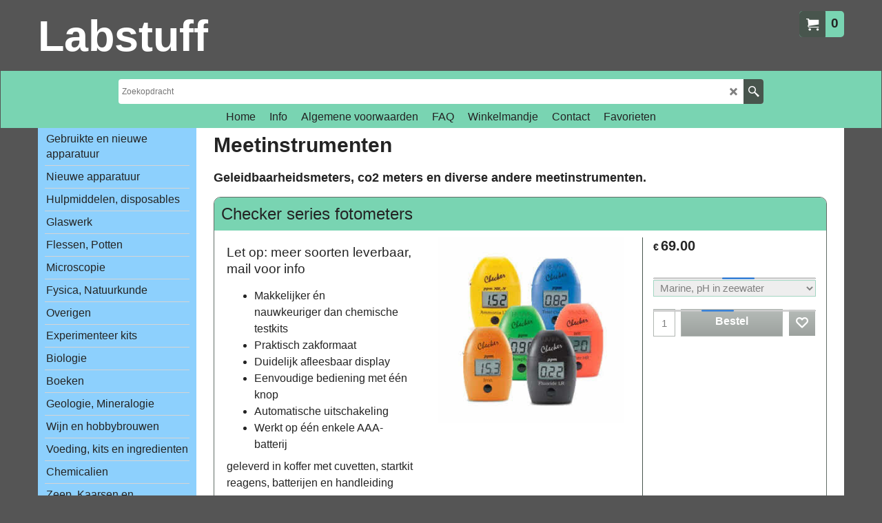

--- FILE ---
content_type: text/html
request_url: https://www.labstuff.nl/contents/nl/d46.html
body_size: 139501
content:
<!doctype html>
<html xmlns:sf lang="nl" dir="ltr">
<head prefix="og: http://ogp.me/ns#">
<meta http-equiv="Content-Type" content="text/html; charset=utf-8" />
<meta name="viewport" content="width=device-width, initial-scale=1.0, maximum-scale=1.0" />
<style id="_acj_">body{visibility:hidden!important;}</style>
<script>if(self===top||(function(){try{return typeof(window.parent.applyColorScheme)!='undefined'||document.location.host.indexOf('samplestores.shopfactory')!=-1;}catch(e){return false;}})()){var _acj_=document.getElementById('_acj_');_acj_.parentNode.removeChild(_acj_);}else{top.location=self.location;}</script>
<style id="_cls_">#ProductLoop{opacity:0;}</style>
<script>
window.addEventListener('load',function(){setTimeout(function(){var _cls_=document.getElementById('_cls_');if(_cls_)_cls_.parentNode.removeChild(_cls_);},100);},false);
setTimeout(function(){var _cls_=document.getElementById('_cls_');if(_cls_)_cls_.parentNode.removeChild(_cls_);},5000);
</script>
<title>Meetinstrumenten </title>
<meta name="description" content="Geleidbaarheidsmeters, co2 meters en diverse andere meetinstrumenten." />
<meta name="keywords" content="laboratorium, laboratory, microscopie, reageerbuis, glassware, ph meter, wijn maken, bier maken, chemie, chemistry, scheikunde, science, instrumenten, laboratoriumschool, inventaris, verhuizen, chemicalien" />
<meta http-equiv="expires" content="0" />
<meta name="generator" content="ShopFactory V14 www.shopfactory.com" />
<meta name="author" content="Labstuff" />
<link rel="canonical" href="https://www.labstuff.nl/contents/nl/d46.html" />
<script type="text/javascript">
/*<![CDATA[*/
function getARMID(key,getOnly){
if(getOnly){return (document.cookie.match('(?:^|;)\\s*'+key+'=([^;]*)') || ['',''])[1];}
var isNew=false,id=location.search.match('[\&\?]'+key+'=([^&]*)');
if(id){
id=id[1];
var cookid=(document.cookie.match('(?:^|;)\\s*'+key+'=([^;]*)') || ['',''])[1];
isNew=(id!=cookid);
}
if(isNew){
var date=new Date(2099,12,31);
document.cookie=key+'='+id+'; expires='+date.toGMTString()+'; path='+location.pathname.replace(new RegExp('(?:contents/)?(?:'+document.documentElement.lang+'/)?[^/]*$'),'')+';';
if(typeof(parm)=='undefined')parm={};parm[key]=id;
}
return {'id':id,'new':isNew};
}
var aid=getARMID('aid');
if(aid['id']&&aid['new']){idimg=new Image();idimg.src='//santu.com/webshop/aid_tracker.cgi?aid='+aid['id'];}
/*]]>*/
</script>
<style type="text/css">
@import "../styles/website.css?lmd=45973.706806";
@import "../styles/pr_sfx-bmp_2.css?lmd=45973.707141";
@import "../styles/pa_sfx-content_1.css?lmd=45973.706806";
@import "../styles/index1.css?lmd=45973.706806";
@import "../styles/index2.css?lmd=45973.706806";
@import "../styles/global.css?lmd=45973.707141";
@import "../styles/global-responsive.css?lmd=45973.707141";
/*  */@import "../../shared_files/blocks/box.css?lmd=43028.524144";
@import "../../shared_files/blocks/content.css?lmd=44643.646620";
/*  *//* */
@import "../../shared_files/icomoon/style.css?lmd=44505.481551";
@import "../../shared_files/flickity.min.css?lmd=43129.487940";
</style>
<style type="text/css" id="sf-load-css"></style>
<!-- Require IcoMoon --><script>
var hasProducts=true;
var pgid='D46';
//<!--BEGIN_C78E91C8-61BA-447e-B459-F6FE529C7724-->
var LMD='45972.707639';
//<!--END_C78E91C8-61BA-447e-B459-F6FE529C7724-->
</script>
<script type="text/javascript" charset="utf-8" src="../loader.js?lmd=45973.706250"></script>
<script id="__sfLoadJQuery" src="../../shared_files/jquery-1.11.1.min.js" type="text/javascript"></script>
<script type="text/javascript" src="../../shared_files/jquery.sidr.min.js?lmd=43129.487940" defer></script>
<script type="text/javascript" charset="utf-8" src="../sf.js?lmd=45973.721528" defer></script>
<script type="text/javascript" src="../../shared_files/flickity.pkgd.min.js?lmd=43129.487940" defer></script>
<script type="text/javascript" src="../../shared_files/jquery.zoom.min.js?lmd=43129.487940" defer></script>
<script type="text/javascript" src="../../shared_files/echo.js?lmd=43152.433264" defer></script>
<script type="text/javascript">
var pgidx=tf.wm.jfile(location.href).replace(/\#.*$/,'');
var _sfProductsInPage=[];
sfFilters.deptEnabled=pgid;
</script>
<meta name="optinout" />
</head>
<body class="GC41 ThemeVersion-11">
<a name="top"></a>
<iframe name="extra" id="extra" src="../extra.html" width="5" height="5" frameborder="0" border="0" unselectable="on" style="position:absolute;z-index:0;overflow:hidden;left:50%;top:50%;display:none;width:5px;height:5px;" allowtransparency="true" class=""></iframe>
<div class="GC39 header mobile">
<div class="GC26 utils group">
<menu>
<div class="menu_left_col">
<li id="util_menu" class="sf-button sf-corner">
<a id="sidemap-button" href="#Sidemap" title="Menu">
<svg version="1.1" id="Layer_1" xmlns="http://www.w3.org/2000/svg" xmlns:xlink="http://www.w3.org/1999/xlink" x="0px" y="0px" viewBox="0 0 512 512" style="enable-background:new 0 0 512 512;" xml:space="preserve">
<g>
<path d="M491.318,235.318H20.682C9.26,235.318,0,244.577,0,256s9.26,20.682,20.682,20.682h470.636
c11.423,0,20.682-9.259,20.682-20.682C512,244.578,502.741,235.318,491.318,235.318z"></path>
</g>
<g>
<path d="M491.318,78.439H20.682C9.26,78.439,0,87.699,0,99.121c0,11.422,9.26,20.682,20.682,20.682h470.636
c11.423,0,20.682-9.26,20.682-20.682C512,87.699,502.741,78.439,491.318,78.439z"></path>
</g>
<g>
<path d="M491.318,392.197H20.682C9.26,392.197,0,401.456,0,412.879s9.26,20.682,20.682,20.682h470.636
c11.423,0,20.682-9.259,20.682-20.682S502.741,392.197,491.318,392.197z"></path>
</g>
</svg>
</a>
</li>
</div>
<div class="mob_logo_col">
<a href="../../index.html" class="GC39 SiteHeading">Labstuff</a>
</div>
<div id="util_group" class="right_icon_col">
<script type="text/javascript">
var idTimeoutMobileSearchHideBox=-1;
function mobileSearch(el){
clearTimeout(idTimeoutMobileSearchHideBox);
if(!el)return;
if(tf.content.document.search)tf.content.document.search.phrase.value=$(el).parents('#mobile_search').find('#phrase').val();
tf.searchPhrase=$(el).parents('#mobile_search').find('#phrase').val();
tf.utils.search_all();
}
function mobileSearchShowBox(){}
function mobileSearchHideBox(){}
</script>
<li sf:if=".ID!=D-6&ShopEnabled" id="mobile_cart" class="sf-button sf-corner">
<a href="#" title="Mijn winkelwagen" onclick="location=tf.wm.url('basket.html','-',true);return false;"><i class="icon-cart"></i> <span class="GC91 MiniCartTotalItemsQuantity_Mobile" id="MiniCartTotalItemsQuantity_Mobile">0</span></a>
</li>
</div>
</menu>
</div>
<div class="search_coll">
<div id="util_searchbox" class="sf-corner">
<form id="mobile_search" name="mobile_search" onsubmit="mobileSearch(this[0]);return false;">
<input type="search" id="phrase" name="phrase" />
<span id="util_searchbox_search" class="sf-button sf-corner">
<button type="submit" title="Zoeken" style="border:none;background-color:transparent;"><i class="icon-search2">&nbsp;</i></button>
</span>
</form>
</div>
</div>
</div>
<script type="text/javascript">
$(document).ready(function(){
if (!tf.isInSF() && !tf.isInDesigner()) $('.gallery-box a').removeAttr('onclick');
if (tf.isInSF()) {
window.Flickity.prototype._dragPointerDown= function( event, pointer ) {
this.pointerDownPoint = Unipointer.getPointerPoint( pointer );
}
}
//topbar
var $galleryTopbar = null, galleryTopbarRowItems = 0;
function SetGalleryTopbar() {
if ($galleryTopbar) $galleryTopbar.flickity('destroy');
$galleryTopbar = null;
$galleryTopbar = $('.TopBar:visible .gallery-box').flickity({
cellAlign: 'left',
freeScroll: true,
contain: true,
setGallerySize: false,
prevNextButtons: false,
pageDots: false,
imagesLoaded: true
});
$galleryTopbar.flickity('resize');
$('img', $galleryTopbar).css('opacity','');
}
// Link Image Group 1
var galleryRowItems = $('.Banner .BannerImage').length;
if (galleryRowItems >= 1) {
var $gallery = $('.Banner .gallery-box').flickity({
wrapAround: true,
autoPlay: (tf.isInSF() || galleryRowItems == 1 ? false : 5000),
draggable: galleryRowItems > 1,
freeScroll: false,
setGallerySize: false,
prevNextButtons: galleryRowItems > 1,
pageDots: false
});
function ResizeGallery() {
var wBanner = $('.Banner').width(), wAvailable = parseInt('1500') || wBanner, hAvailable = (parseInt($('.Banner .gallery-box').css('max-height','').css('max-height')) || parseInt('300'));
var rAvailable = hAvailable / wAvailable;
var wMaxNatural = 0, hMaxNatural = 0;
$('.Banner a.BannerImage img, .Banner a.BannerImage .slide-item').each(function(){
$(this).width('');
var wNatural = parseFloat(this.naturalWidth || this.getAttribute('data-naturalwidth') || this.getAttribute('width') || $(this).width()), hNatural = parseFloat(this.naturalHeight || this.getAttribute('data-naturalheight') || this.getAttribute('height') || $(this).height());
if (wNatural >= wMaxNatural) {
if (hMaxNatural == 0 || hNatural <= hAvailable) {
wMaxNatural = wNatural;
hMaxNatural = hNatural;
}
}
});
if (wMaxNatural > 0 && hMaxNatural > 0) {
hMaxNatural = (hMaxNatural / wMaxNatural) * Math.min(wBanner, wMaxNatural);
wMaxNatural = wBanner;
}
var hMax = Math.min(hAvailable, hMaxNatural, wBanner * rAvailable);
$('.Banner .gallery-box').css({'height':'','max-height':'none'}).attr('style',($('.Banner .gallery-box').attr('style')||'')+'height:'+hMax+'px!important;');
$('.Banner .gallery-box .BannerImage').css('height','').attr('style',($('.Banner .gallery-box .BannerImage').attr('style')||'')+'height:'+hMax+'px!important;');
$('.Banner a.BannerImage img, .Banner a.BannerImage .slide-item').each(function(){
$(this).width($(this).width() > wBanner ? '100%' : $(this).width());
});
if ($gallery) $gallery.flickity('resize');
}
$('.Banner .BannerImage img').off('load imageLoaded.flickity').on('load imageLoaded.flickity', ResizeGallery);
$(window).on('load resize', ResizeGallery);
if (galleryRowItems > 1) {
$('.Banner .BannerImage').each(function(i, item){
var clsname = i == 0 ? "button selected" : "button";
$('.Banner .gallery-buttons').append('<span class="'+clsname+'">&nbsp;</span>');
});
// Flickity instance
var flkty = $gallery.data('flickity');
var $cellButtonGroup = $('.Banner .gallery-buttons');
var $cellButtons = $cellButtonGroup.find('.button');
// update selected cellButtons
$gallery.on( 'cellSelect', function() {
$cellButtons.filter('.selected').removeClass('selected');
$cellButtons.eq( flkty.selectedIndex ).addClass('selected');
});
// select cell on button click
$cellButtonGroup.on( 'click', '.button', function() {
var index = $(this).index();
$gallery.flickity( 'select', index );
});
}
}
function galleryGetRowItems(outerSelector, itemSelector) {
var w = 0, wOuter = $(outerSelector).width() - 1, items = 0;
$(outerSelector)
.find(itemSelector).each(function(){
w += $(this).outerWidth(true);
items++;
var margin = ($(this).outerWidth(true) - $(this).outerWidth());
if (w - margin + 1 >= wOuter) return false;
})
;
return items;
}
//top
var $gallery1 = null, gallery1RowItems = ($(window).width() > 1500 ? 4 : 3);
function SetGallery1() {
$gallery1 = $('.PageLinkBoxWrapper .gallery-box').flickity({
cellAlign: 'left',
wrapAround: true,
freeScroll: true,
setGallerySize: false,
prevNextButtons: false,
pageDots: false
});
$gallery1.flickity('resize');
$('.PageLinkBoxWrapper .gallery-action').removeClass('hide');
}
$('.PageLinkBoxWrapper .icon-arrow-left3').on( 'click', function() {
$gallery1.flickity('previous');
if ($(window).width() > 619) {
for (var n = 1; n < gallery1RowItems; n++) {
$gallery1.flickity('previous');
}
}
});
$('.PageLinkBoxWrapper .icon-arrow-right3').on( 'click', function() {
$gallery1.flickity('next');
if ($(window).width() > 619) {
for (var n = 1; n < gallery1RowItems; n++) {
$gallery1.flickity('next');
}
}
});
if ($(window).width() > 619) {
if ($('.PageLinkBoxWrapper .PageLinkBoxItem').length > gallery1RowItems)  SetGallery1();
}
else {
if ($('.PageLinkBoxWrapper .PageLinkBoxItem').length > 1) SetGallery1();
}
//bottom
var $gallery2 = null, gallery2RowItems = ($(window).width() > 1500 ? 4 : 3);
function SetGallery2() {
$gallery2 = $('.BannerBottomWrapper .gallery-box').flickity({
cellAlign: 'left',
wrapAround: true,
freeScroll: true,
setGallerySize: false,
prevNextButtons: false,
pageDots: false
});
$gallery2.flickity('resize');
$('.BannerBottomWrapper .gallery-action').removeClass('hide');
}
$('.BannerBottomWrapper .icon-arrow-left3').on( 'click', function() {
$gallery2.flickity('previous');
if ($(window).width() > 619) {
for (var n = 1; n < gallery2RowItems; n++) {
$gallery2.flickity('previous');
}
}
});
$('.BannerBottomWrapper .icon-arrow-right3').on( 'click', function() {
$gallery2.flickity('next');
if ($(window).width() > 619) {
for (var n = 1; n < gallery2RowItems; n++) {
$gallery2.flickity('next');
}
}
});
if ($(window).width() > 619) {
if ($('.BannerBottomWrapper .BannerBottomItem').length > gallery2RowItems)  SetGallery2();
}
else {
if ($('.BannerBottomWrapper .BannerBottomItem').length > 1) SetGallery2();
}
//resize
$(window).on('load resize', function(){
var old1 = gallery1RowItems;
var old2 = gallery2RowItems;
gallery1RowItems = ($(window).width() > 1500 ? 4 : 3);
gallery2RowItems = ($(window).width() > 1500 ? 4 : 3);
if (old1 != gallery1RowItems) {
if ($gallery1) {
$('.PageLinkBoxWrapper .gallery-action').addClass('hide');
$gallery1.flickity('destroy');
$gallery1 = null;
}
if ($('.PageLinkBoxWrapper .PageLinkBoxItem').length > gallery1RowItems) SetGallery1();
}
if (old2 != gallery2RowItems) {
if ($gallery2) {
$('.BannerBottomWrapper .gallery-action').addClass('hide');
$gallery2.flickity('destroy');
$gallery2 = null;
}
if ($('.BannerBottomWrapper .BannerBottomItem').length > gallery2RowItems) SetGallery2();
}
if ($(window).width() > 619) {
if ($gallery1 != null && $('.PageLinkBoxWrapper .PageLinkBoxItem').length <= gallery1RowItems)  {
$('.PageLinkBoxWrapper .gallery-action').addClass('hide');
$gallery1.flickity('destroy');
$gallery1 = null;
}
if ($gallery2 != null && $('.BannerBottomWrapper .BannerBottomItem').length <= gallery2RowItems) {
$('.BannerBottomWrapper .gallery-action').addClass('hide');
$gallery2.flickity('destroy');
$gallery2 = null;
}
}
else {
if ($gallery1 == null && $('.PageLinkBoxWrapper .PageLinkBoxItem').length > 1)  SetGallery1();
if ($gallery2 == null && $('.BannerBottomWrapper .BannerBottomItem').length > 1)  SetGallery2();
}
if (tf.isMobile && $('.header.mobile > .TopBar').length == 0) {
if ($galleryTopbar) $galleryTopbar.flickity('destroy');
$galleryTopbar = null;
$('#WebSite .TopBar').clone(true).attr('id', $('#WebSite .TopBar').attr('id')+'Clone').prependTo('.header.mobile');
(function waitForMobileUtils() {
if (!tf.utils || !tf.utils.showMobileUtils) { setTimeout(waitForMobileUtils, 200); return; }
tf.utils.showMobileUtils();
})();
}
else if (!tf.isMobile) {
if ($galleryTopbar) $galleryTopbar.flickity('destroy');
$galleryTopbar = null;
$('.header.mobile > .TopBar').remove();
}
galleryTopbarRowItems = 0;
$('.TopBar:visible .CustomNavBox').each(function(){ galleryTopbarRowItems += $(this).outerWidth(true); })
if ($galleryTopbar != null && $('.TopBar:visible .gallery-box').width() >= galleryTopbarRowItems) {
$galleryTopbar.flickity('destroy');
$galleryTopbar = null;
}
else if ($('.TopBar:visible .gallery-box').width() < galleryTopbarRowItems) SetGalleryTopbar();
});
$(window).trigger('resize');
});
</script>
<div id="WebSite" class="GC38">
<div id="WebSiteHeader" class="GC39 LayoutObject">
<div id="WebSiteHeaderInner" class="WebSiteHeaderInner">
<div id="TopBar" class="GC89 TopBar">
<div id="TopBarDesign" class="GC89 TopBarDesign"></div>
</div>
<div id="DesignImage1" class="GC87 DesignImage1" sf:fixedwidth="1920">
<div id="DesignImage1" class="GC87 bar-3" sf:fixedwidth="1920"></div>
<div id="MiniCart" class="GC36 MiniCartEdit">
<div id="MiniCartTotal" class="MiniCartTotal">
<a href="#" class="MiniCartLink MiniCartInner" title="Mijn winkelwagen">
<i id="MiniCartIcon" class="GC14 sf-corner icon-cart MiniCartDesignImage1"></i>
<span class="GC14 MiniCartTotalItemsQuantity sf-corner">0</span><!--
<span class="MiniCartTotalAmount"></span>
<span class="MiniCartTotalSummary"></span>
<span class="MiniCartTotalItemsQuantity"></span>
<span class="MiniCartTotalTotalText"></span>
<span class="MiniCartTotalPlusExpenses"></span>
<span class="MiniCartTotalPlusExpensesText"></span>
<span class="MiniCartTotalList"></span>
-->
</a>
</div>
</div>
<div class="title-wrapper">
<a href="../../index.html" id="SiteHeadingContainer">
<h2 id="SiteHeading" class="GC39 SiteHeading">Labstuff</h2>
</a>
</div>
</div>
<div id="DesignImage3" class="GC88 DesignBar3">
<div id="DesignImage3" class="GC88 DesignImage3Full"></div>
<div id="Search" class="GC22">
<form name="search">
<input class="GC22 SearchTextField" type="text" id="phrase" name="phrase" size="12" maxlength="40" placeholder="Zoekopdracht" />
<a id="searchIcon" class="GC86 icon-search2 SearchButton" title="Zoeken" href="#"></a>
<a class="GC86 icon-zoom-in2 SearchButton SearchButtonAdvanced" title="Uitgebreid zoeken" href="#"></a>
</form>
</div>
<div id="Index1-spacer">
<div id="Index1" class="GC28 Index1">
<script src="../../shared_files/jquery.menu-aim.js" defer="true"></script>
<script src="../../shared_files/jquery.megamenu.js" defer="true"></script>
<script type="text/javascript">
$(function(){
$('.Index1').on('load', function(){
var idxNum = $(this).attr('class').replace(/.*Index(\d+).*/,'$1');
var GCNum = [
{'top':'GC28', 'tophover':'GC29', 'sub':'GC30', 'subhover':'GC31'},
{'top':'GC32', 'tophover':'GC33', 'sub':'GC34', 'subhover':'GC35'}
][idxNum-1];
$('.idx'+idxNum+'Submenu').empty();
var $branch = $('[id^=idx][id$='+tf.pgid+'] + ul', $(this)).clone(true, true);
if ($branch.length > 0) {
var $subpageNavigation = $('#idxSubpageNavigationAlt');
if ($subpageNavigation.length == 0) {
$subpageNavigation = $('#idxSubpageNavigation');
if ($subpageNavigation.length == 0) $subpageNavigation = $('<div id="idxSubpageNavigation"></div>');
var placed = false, $placement = $('.PageTitle');
if ($placement.length > 0) {
$placement.after($subpageNavigation);
if ($('.PageImage ~ .PageTitle + #idxSubpageNavigation').length == 1) $('.PageImage').insertAfter('#idxSubpageNavigation');
placed = true;
}
if (!placed) {
var selectors = ['.PageIntroduction', '.PageDescription'];
for (var n = 0; n < selectors.length; n++) {
$placement = $(selectors[n]);
if ($placement.length > 0) {
$placement.before($subpageNavigation);
if ($('.PageImage ~ #idxSubpageNavigation + '+selectors[n]).length == 1) $('.PageImage').insertAfter('#idxSubpageNavigation');
placed = true;
break;
}
}
}
if (!placed) {
var selectors = ['#PageContainer1', '#PageContainer11'];
for (var n = 0; n < selectors.length; n++) {
$placement = $(selectors[n]);
if ($placement.length > 0) {
$placement.append($subpageNavigation);
break;
}
}
}
}
$subpageNavigation
.width('auto')
.removeClass('GC28 GC32')
.append('<div class="idx'+idxNum+'Submenu" data-toplevelid="d-33"><i class="icon-spinner2 icon-fa-spin"></i></div>');
$branch.find('> li > ul, i[class*=icon-], li.see-all').remove();
$branch.find('> li')
.on('mouseover', function(){tf.navOvr(this, '', GCNum['subhover']);if(tf.autoText)tf.autoText.localApply(this.parentNode);})
.on('mouseout', function(){tf.navOut(this, '', GCNum['sub']);if(tf.autoText)tf.autoText.localApply(this.parentNode);})
.addClass('idx'+idxNum+'Sub')
.find('> a')
.on('mouseover', function(){tf.navOvr(this, '', '');})
.on('mouseout', function(){tf.navOut(this, '', '');})
.addClass('idx'+idxNum+'Sub')
;
var mh = 0;
$branch.find('> li > a > img').each(function(){
var hasImg = !!$(this).attr('src');
if (!hasImg) $(this).hide();
mh = Math.max(mh, $(this).css('max-height'));
});
var prop = (mh ? 'height:'+mh+'px;' : '');
$branch.find('> li > a').each(function(){
if ($(this).find('> img').length > 0) $(this).find('> img').wrap('<div class="SubPageNavigationImageContainer" style="'+prop+'"></div>');
else $(this).prepend('<div class="SubPageNavigationImageContainer"><span></span></div>');
$(this).addClass('SubPageNavigationBox').find('> span').addClass('SubPageNavigationTitle').wrap('<div class="SubPageNavigationTitleContainer"></div>');
});
$('.idx'+idxNum+'Submenu').empty().append($branch);
$(window).on('load resize', function () {
var $container = $('.idx'+idxNum+'Submenu > ul'), $items = $('li', $container);
var outerSpace = $items.outerWidth(true) - $items.width();
var maxAvailableWidth = $container.css('width','auto').width();
var maxColumns = 8, itemMaxWidth = 260, w = 0;
for (var n = 1; n <= maxColumns; n++) {
w = parseInt((maxAvailableWidth / n) - outerSpace);
if (w <= itemMaxWidth) break;
}
$items.width(w);
$container.width((w + outerSpace) * Math.min(n, $items.length));
if(tf.echo)tf.echo.render();
});
$(window).trigger('resize');
}
$('img', $(this)).remove();
$('> ul[class*=idx]', $(this))
.sfMegaMenu({
'submenuDirection':'below',
'layout':'base',
'showImages':false,
'iconOpenRight':'icon-arrow-right3',
'iconOpenDown':'icon-arrow-down3',
'iconNoImage':'icon-image',
'iconPin':'icon-pushpin',
'idxNum':idxNum,
'onLoad':function() {
var $idxSlider = $('#Index1 > .idx1List');
$('> li', $idxSlider).last().clone().appendTo($idxSlider).children().remove();
function setIdxSlider() {
$idxSlider.parent().width('100%').css('float','none');
$idxSlider
.on('cellSelect', function(){
var flkty = $(this).data('flickity');
if (flkty) {
if (flkty.selectedIndex == $(this).data('selectedIndex')) return;
if ($(this).data('translateX') == $('.flickity-slider', this).css('transform')) {
if (flkty.selectedIndex > $(this).data('selectedIndex')) flkty.selectedIndex = $(this).data('selectedIndex');
else if (flkty.selectedIndex < $(this).data('selectedIndex')) flkty.selectedIndex--;
}
$(this).data({'selectedIndex':flkty.selectedIndex, 'translateX':$('.flickity-slider', this).css('transform')});
}
})
.on('settle', function(){
var $last = $('.flickity-slider > li', this).last(), shifted = $('.flickity-slider', this).css('transform').match(/matrix\((.+)\)/) || $('.flickity-slider', this).css('transform').match(/matrix3d\((.+)\)/), shiftedpx = 0;
if (shifted && shifted.length > 1) shiftedpx = parseFloat((shifted[1].split(', ')[12]) || (shifted[1].split(', ')[4]));
if (parseFloat($last.css('left')) + $last.outerWidth(true) <= $('.flickity-slider', this).width() + Math.abs(shiftedpx)) $('.next', this).attr('disabled', 'disabled');
else $('.next', this).removeAttr('disabled');
})
.flickity({
cellAlign: 'left',
contain: true,
wrapAround: false,
autoPlay: false,
draggable: true,
freeScroll: true,
setGallerySize: false,
prevNextButtons: true,
pageDots: false,
percentPosition: false
})
.flickity('resize')
.find('.flickity-viewport')
.find('.flickity-slider').addClass('idx1List')
.end()
.parentsUntil('[id^=WebSite]').each(function(){
var zIndex = $(this).css('z-index');
if (zIndex == 'auto' || parseInt(zIndex) <= 0) $(this).css('z-index', idxNum == 2 ? 1000 : 1001);
})
;
}
function unsetIdxSlider() {
if ($idxSlider.hasClass('flickity-enabled')) {
$idxSlider
.flickity('destroy')
;
}
$idxSlider.parent().css({'float':''});
}
$(window).on('resize', function () {
unsetIdxSlider(); $idxSlider.parent().css({'width':'', 'float':'none'});
if ($('#WebSite').width() > 619) {
var w = 0, wContainer = ($idxSlider.parent().outerWidth(true)||$idxSlider.outerWidth(true))+1;
$('> li, .flickity-slider > li', $idxSlider).each(function(){ w += $(this).outerWidth(true); $(this).css('height',''); if($(this).outerHeight()>0)$(this).outerHeight($(this).outerHeight()); });
if (w-1 > wContainer) {
setIdxSlider();
$idxSlider.flickity('resize');
setTimeout(function(){$idxSlider.flickity('reposition');}, 200);
}
else if (w < wContainer) unsetIdxSlider();
}
});
$(window).trigger('resize');
}
})
.parent().find('.idx1List > li > a > span').addClass('vcenter');
});
});
</script>
<script type="text/javascript">equalHeightClass.push('SubPageNavigationImageContainer');</script>
<script type="text/javascript">equalHeightClass.push('SubPageNavigationTitleContainer');</script>
<script type="text/javascript">equalHeightClass.push('SubPageNavigationBox');</script>
<!--
Version tag, please don't remove
$Revision: 45682 $
$HeadURL: svn://3d3-p432/ShopFactory/branches/V14_60/bin/SFXTemplates/Index/Horizontal/SFX-BASE_1/toplevel.html $
-->
<i class="icon-spinner2 icon-fa-spin"></i>
<script type="text/javascript">
jQuery(document).ready(function(){
jQuery('.Index1').load(tf.wm.url('d-34.html','-',true)+' ',function(){
if(tf.isEntryPage){
jQuery('.Index1 a[href]').not('a[href^=http]').each(function(){
if(this.id.match(/D-2$/)) this.href=tf.wm.url((tf.lang==tf.baseLang?'../../':'../../'+tf.lang+'/')+this.href.replace(/.*\//,''),'-');
else this.href=tf.wm.url(this.href.replace(/.*\//,''),'-',true);
});
jQuery('.Index1 a img[src]').each(function(){jQuery(this).attr('src', jQuery(this).attr('src').replace(/\.\.\/media\//g,(tf.lang!=tf.baseLang?'../':'')+'contents/media/'));if(jQuery(this).data('echo'))jQuery(this).attr('data-echo', jQuery(this).data('echo').replace(/\.\.\/media\//g,(tf.lang!=tf.baseLang?'../':'')+'contents/media/'));});
} else {
jQuery('.Index1 a[href]').not('a[href^=http]').each(function(){
if(this.id.match(/D-2$/)) {
this.href=tf.wm.url((tf.lang==tf.baseLang?'../../':'../../'+tf.lang+'/')+this.href.replace(/.*\//,''),'-');
}
});
}
jQuery('.Index1').trigger('load');
});
jQuery('#CompanyImage a[href], .CompanyImage a[href]').not('a[href^=http]').each(function(){
var href = this.href.replace(/.*\//,'');
if(tf.isEntryPage) this.href=tf.wm.url((tf.lang==tf.baseLang?'../../':'../../'+tf.lang+'/')+href,'-');
else this.href=tf.wm.url((tf.lang==tf.baseLang?'../../':'../../'+tf.lang+'/')+href,'-');
});
});
</script>
</div><div id="idx1Sentinel"></div>
</div>
</div>
</div>
</div>
<div id="WebSiteContent" class="GC1">
<div id="Content" class="GC24 ContentBody">
<div id="topSlider" class="GC89 topSlider">
</div>
<div class="mainContent">
<div id="SideBar_L" class="GC32 EqualHeight">
<div id="idxSubpageNavigation" class="GC32">
<div class="Index2" id="Index2" data-deptid="d-33"><i class="icon-spinner2 icon-fa-spin"></i></div>
<div class="idx2Submenu" data-toplevelid="d-33"><i class="icon-spinner2 icon-fa-spin"></i></div>
<script type="text/javascript">
$(function(){
var idxNum = 2;
var GCNum = [
{'top':'GC28', 'tophover':'GC29', 'sub':'GC30', 'subhover':'GC31'},
{'top':'GC32', 'tophover':'GC33', 'sub':'GC34', 'subhover':'GC35'}
][idxNum-1];
$('.Index2').insertBefore($('.Index2').parent());
$('.Index2').load(tf.wm.url($('.Index2').data('deptid')+'.html','-',true), function() {
$('.Index2 #idx2D-2').parent('li').remove();
$('> ul[class*=idx] > li > ul', this).each(function(){
if ($('[id^=idx][id$='+tf.pgid+']', this).length == 0 && $(this).prev('[id^=idx][id$='+tf.pgid+']').length == 0) $(this).remove();
});
$('> ul[class*=idx] > li', this)
.on('mouseover', function(){tf.navOvr(this, '', GCNum['tophover']);if(tf.autoText)tf.autoText.localApply(this.parentNode);})
.on('mouseout', function(){tf.navOut(this, '', GCNum['top']);if(tf.autoText)tf.autoText.localApply(this.parentNode);})
.find('[class^=idx]').removeClass('idx1 idx2').end()
.find('> a')
.on('mouseover', function(){tf.navOvr(this, '', '');})
.on('mouseout', function(){tf.navOut(this, '', '');})
.addClass('idx'+idxNum)
.find('> span').addClass('vcenter');
$('.idx'+idxNum+'Submenu').empty();
var $branch = $('[id^=idx][id$='+tf.pgid+'] + ul', this);
if ($branch.length > 0) {
var $subpageNavigation = $('#idxSubpageNavigationAlt');
if ($subpageNavigation.length == 0) {
$subpageNavigation = $('#idxSubpageNavigation');
if ($subpageNavigation.length == 0) $subpageNavigation = $('<div id="idxSubpageNavigation"></div>');
var placed = false, $placement = $('.PageTitle');
if ($placement.length > 0) {
$placement.after($subpageNavigation);
if ($('.PageImage ~ .PageTitle + #idxSubpageNavigation').length == 1) $('.PageImage').insertAfter('#idxSubpageNavigation');
placed = true;
}
if (!placed) {
var selectors = ['.PageIntroduction', '.PageDescription'];
for (var n = 0; n < selectors.length; n++) {
$placement = $(selectors[n]);
if ($placement.length > 0) {
$placement.before($subpageNavigation);
if ($('.PageImage ~ #idxSubpageNavigation + '+selectors[n]).length == 1) $('.PageImage').insertAfter('#idxSubpageNavigation');
placed = true;
break;
}
}
}
if (!placed) {
var selectors = ['#PageContainer1', '#PageContainer11'];
for (var n = 0; n < selectors.length; n++) {
$placement = $(selectors[n]);
if ($placement.length > 0) {
$placement.append($subpageNavigation);
break;
}
}
}
}
$subpageNavigation.width('auto').attr('class', $subpageNavigation.attr('class').replace(GCNum['top'], ''));
$branch.find('> li > ul, i[class*=icon-], li.see-all').remove();
$branch.find('> li')
.on('mouseover', function(){tf.navOvr(this, '', GCNum['subhover']);if(tf.autoText)tf.autoText.localApply(this.parentNode);})
.on('mouseout', function(){tf.navOut(this, '', GCNum['sub']);if(tf.autoText)tf.autoText.localApply(this.parentNode);})
.addClass('idx'+idxNum+'Sub')
.find('> a')
.on('mouseover', function(){tf.navOvr(this, '', '');})
.on('mouseout', function(){tf.navOut(this, '', '');})
.addClass('idx'+idxNum+'Sub')
;
var mh = 0;
$branch.find('> li > a > img').each(function(){
var hasImg = !!$(this).attr('src');
if (!hasImg) $(this).hide();
mh = Math.max(mh, $(this).height() || $(this).css('max-height') || parseFloat($(this).attr('height')));
});
var prop = (mh ? 'height:'+mh+'px;' : '');
$branch.find('> li > a').each(function(){
if ($(this).find('> img').length > 0) $(this).find('> img').wrap('<div class="SubPageNavigationImageContainer" style="'+prop+'"></div>');
else $(this).prepend('<div class="SubPageNavigationImageContainer"><span></span></div>');
$(this).addClass('SubPageNavigationBox').find('> span').addClass('SubPageNavigationTitle').wrap('<div class="SubPageNavigationTitleContainer"></div>');
});
$('.idx'+idxNum+'Submenu').empty().append($branch);
$(window).on('load resize', function () {
var $container = $('.idx'+idxNum+'Submenu > ul'), $items = $('li', $container);
var outerSpace = $items.outerWidth(true) - $items.width();
var maxAvailableWidth = $container.css('width','auto').width();
var maxColumns = 8, itemMaxWidth = 260, w = 0;
for (var n = 1; n <= maxColumns; n++) {
w = parseInt((maxAvailableWidth / n) - outerSpace);
if (w <= itemMaxWidth) break;
}
$items.width(w);
$container.width((w + outerSpace) * Math.min(n, $items.length));
if(tf.echo)tf.echo.render();
});
$(window).trigger('resize');
}
$('> ul[class*=idx] > li > ul', this).remove();
});
});
</script>
<script type="text/javascript">equalHeightClass.push('SubPageNavigationImageContainer');</script>
<script type="text/javascript">equalHeightClass.push('SubPageNavigationTitleContainer');</script>
<script type="text/javascript">equalHeightClass.push('SubPageNavigationBox');</script>
<!--
Version tag, please don't remove
$Revision: 35347 $
$HeadURL: svn://3d3-p432/ShopFactory/branches/V14_60/bin/SFXTemplates/Index/Vertical/SFX-BASE-ESV_1/sublevels.html $--></div>
<!-- SFNOTE_END: IndexCodeSnippetBottom --></div>
<div class="contentRight EqualHeight">
<div id="PageContainer11" class="EqualHeight_PageContainer1">
<!-- Page elements are kept in this div so the if statement above may
make room for PageLinkBox -->
<div id="PageContainer1" class="EqualHeight_PageContainer1">
<h1 class="GC17 PageTitle" ID="PageTitle-D46">Meetinstrumenten</h1>
<div class="GC18 PageIntroduction" ID="PageIntroduction-D46">Geleidbaarheidsmeters,&nbsp;co2 meters en diverse andere meetinstrumenten.</div>
</div>
</div>
<script type="text/javascript">tf.lastpage=tf.wm?tf.wm.jfile(location.href):'';tf.nametag.add('lastpage',tf.lastpage);tf.lastdeptpage=tf.wm?tf.wm.jfile(location.href):'';tf.nametag.add('lastdeptpage',tf.lastdeptpage);</script>
<script type="text/javascript">
/*<![CDATA[*/
function mfw(){var a='<div style="line-height:0.01em;height:0;overflow-y:hidden;">';for(var n=0;n<20;n++)a+='&lt;!-- MakeFullWidth'+n+' --&gt;';a+='</div>';dw(a);}
var jsloaded=false,opt=[];
function add_opt(id,name,title,type,opttype,combine){opt[opt.length]=[id,name.replace(/&nbsp;/g,''),title.replace(/&nbsp;/g,''),type,opttype,combine];}
var sfAddRef=[];
function getAddDiv(){return gl('sfLightBox');}
function sfAddPop(name,isLang){if(!isInSF()&&tf.utils){if(!name)name='pconfirm'; sfAddRef=[];tf.utils.showPopup(tf.wm.url(name+'.html',tf.lmd[name],isLang),630,190,true,false,false,'AddToBasket');}}
function sfAddUnpop(){if(tf.utils){if(jQuery('#sfLightBox.AddToBasket').length>0)tf.utils.sfMediaBox.closeBox();}}
var bpriceArr=[],ppriceArr=[],weightArr=[],crFFldArr=[],ppriceCrossPromotionArr=[],bpriceCrossPromotionArr=[];
function ppriceDsp(n){var cc=tf.currentCurrency,dd=cc.decimal_places,cm=cc.multiplier,sm=tf.shopCurrency.multiplier,dec=Math.pow(10,dd),s=''+(Math.round((n*cm/sm)*dec)/dec),dp=s.indexOf('.');if(dp==-1)dp=s.length;else dp++;s+=(s.indexOf('.')==-1&&dd>0?'.':'')+'00000'.substr(0,dd-(s.length-dp));return s;}
function dBasePrice2(Id,arr,w){if(!arr)return;if(!w)w=window;arr=arr.split(core.str_sep1);if(w.document.getElementById('ProductBasePrice-'+Id)){var bpriceHTML=core.bprice([Id,arr[4],arr[5],arr[6],arr[2]]);if(bpriceHTML!='')w.document.getElementById('ProductBasePrice-'+Id).innerHTML=bpriceHTML;}}
/*]]>*/
</script>
<style type="text/css">
.ProductImageContainer{position:relative;text-align:center;}
.ProductImageCaption{clear:both;}
.ProductImage,.ProductImage a{position:relative;}
.ProductImage a{display:block;}
.ProductImage a img{display:block;margin:0 auto;}
.ThumbnailSliderContainer{position:relative;line-height:100%;float:right;padding:5px 5px 5px 4px;}
.ThumbnailSlider .ThumbnailSliderItem{display:block;background-color:transparent;margin-bottom:5px;text-align:center;}
.ThumbnailSlider [class^=icon] {cursor:pointer;}
.ThumbnailSliderMoreLink{text-decoration:underline;font-weight:bold;}
.ProductImageContainer.ThumbnailSlider-horizontal .ThumbnailSliderContainer {float:none;width:100%;overflow:hidden;margin:10px 0 0 0;}
.ProductImageContainer.ThumbnailSlider-horizontal .ThumbnailSlider {white-space:nowrap;position:relative;overflow:hidden;height:auto!important;}
.ProductImageContainer.ThumbnailSlider-horizontal .ThumbnailSlider .ThumbnailSliderItem {display:inline-block;margin:0 10px 0 0;}
.ProductImageContainer.ThumbnailSlider-horizontal .ThumbnailSlider img {max-height:80px;}
.ProductImageContainer.ThumbnailSlider-horizontal .ThumbnailSlider div[id^=ms_] {width:1000%;}
.ProductImageContainer.ThumbnailSlider-horizontal .ThumbnailSlider [class^=icon-] {padding:2px;height:24px!important;font-size:24px!important; width:20px!important; }
.ProductImageContainer.ThumbnailSlider-horizontal .ThumbnailSlider #ms_left, .ProductImageContainer.ThumbnailSlider-horizontal .ThumbnailSlider #ms_right {display:inline-block;}
.ProductImageContainer.ThumbnailSlider-horizontal .ImgLink.HasSlider {width:100%!important;float:none;}
</style>
<!--[if IE 8]>
<style type="text/css" id="IE8FixInNormalView" disabled="true">
.ProductPriceIntro{float:none;}
</style>
<script type="text/javascript">
if(tf.isInSF())gl('IE8FixInNormalView').disabled=false;
</script>
<![endif]-->
<style>
@media (max-width:768px){
.ProductContainer2{float: left !important; width: 100% !important; box-sizing: border-box; border: none !important;}
#ProductContainer2{float: left !important; width: 100% !important; box-sizing: border-box;}
}
</style>
<form name="productForm" id="ProductLoop">
<div class="GC62 Product" ID="Product-P28942">
<script type="application/ld+json">
[{
"@context":"http://schema.org",
"@type":"Product",
"@id":"Product-P28942",
"sku":"HI780",
"name":"Checker series fotometers",
"brand":{"@type":"Brand","name":""},
"description":"Let op: meer soorten leverbaar, mail voor info ",
"offers":{
"@type":"Offer",
"url":"https://www.labstuff.nl/contents/nl/p28942_Checker-series-meetinstrumenten.html",
"availability":"InStock",
"priceCurrency":"EUR",
"price":"83.49",
"priceValidUntil":"2099-12-31",
"seller":{
"@type":"Organization",
"name":"Labstuff",
"address":{
"streetAddress":"Breedspoor 64",
"addressLocality":"Capelle a/d ijssel",
"@type":"PostalAddress"
}
}
},
"image":"https://www.labstuff.nl/contents/media/t_1522698906.jpg"
}]
</script>
<a name="p28942"></a>
<script type="text/javascript">
/*<![CDATA[*/
_sfProductsInPage.push('P28942');
function add_P28942(type,temp){
if(tf.coreLoaded&&tf.wm.pProp('P28942')){
if(tf.core.cthtb)eval(tf.core.cthtb);
var type2Name={undefined:'',1:'FavoritesButton',2:'RequestQuoteButton',3:'RequestSampleButton'};
if(!temp){
tf.qandi['progressbar']('P28942',true,type2Name[type]);
}
tf.utils.populateOpt(null,'P28942');
var b=core.load_add(d,type,'P28942','Checker series fotometers','1.00','HI780','0',0,'TD1','','','','',opt,isInSF(),s,'-1.000',temp);
if(b&&typeof(fillBasketTable)!='undefined')fillBasketTable();
if(!temp){
setTimeout(function(){tf.qandi['progressbar']('P28942',false,type2Name[type]);},700);
}
return b;
}else{setTimeout(function(){add_P28942(type,temp);},500);return 0;}
}
/*]]>*/
</script>
<div class="GC5 ProductContainer9" id="ProductContainer9" ID="ProductContainer9-P28942">
<h3 class="GC5 ProductTitle" ID="ProductTitle-P28942">Checker series fotometers</h3>
</div>
<div class="ProductContainer5" id="ProductContainer5">
<div class="ProductPurchaseContainer">
<div class="ProductPurchaseContainerInner">
<div class="ProductPriceContainer">
<input type="hidden" name="ProductPriceLayout" />
<div class="GC66 ProductPriceOriginal" ID="ProductPriceOriginal-P28942"></div><div class="GC20 ProductPrice" ID="ProductPrice-P28942"></div><div class="GC56 ProductPriceCalculated" ID="ProductPriceCalculated-P28942"></div><script type="text/javascript">ppriceArr.push(['P28942','','TD1','0.000',0]);</script>
</div>
<div class="GC55 ProductPriceOtherInformation">
<input type="hidden" name="ProductPriceLayout" />
<div class="ProductIncTaxes" ID="ProductIncTaxes-P28942"></div>
<div class="ProductPriceTax">
<span id="ProductPriceTaxPrice-P28942" class="ProductPriceTaxPrice"></span>
<span id="ProductPriceTaxPriceText-P28942" class="ProductPriceTaxPriceText"></span>
</div>
<div class="ProductPriceOther_ShippingWeightBasePrice">
</div>
</div>
</div>
</div>
<ul class="GC55 ProductNumberBasePriceContainer">
<li class="GC55 ProductStockContainer">
<span class="GC55 ProductStock" id="ProductStock-P28942">
<span class="AvailabilityText" id="ProductStockAvailabilityText-P28942"></span>
<span class="ProductStockTlight" id="ProductStockTlight-P28942">
<span class="GC72 ProductStockTlight1"></span><span class="GC72 ProductStockTlight2"></span><span class="GC72 ProductStockTlight3"></span></span>
</span>
</li>
</ul>
<div class="GC75 ProductOptions" ID="ProductOptions-P28942">
<script type="text/javascript">
add_opt('P28942O1','_P28942O1Option'.replace(/"/g,'_'),'Option','1',3,false);
crFFldArr.push([3,'_P28942O1Option'.replace(/"/g,'_').replace(/&nbsp;/g,''),'P28942O1','1','36',[['P28942O1','Marine, pH in zeewater','P28942O1C1','0.000000','0.00','HI780','0.000000','0.000',''],['P28942O1','Marine, Nitraat in zeewater','P28942O1C2','0.000000','0.00','HI782','0.000000','0.000',''],['P28942O1','Marine, zeewater Alkaliniteit','P28942O1C3','0.000000','0.00','HI772','0.000000','0.000',''],['P28942O1','Poolline, pH 6.3 tot 8.6','P28942O1C4','0.000000','0.00','HI779','0.000000','0.000',''],['P28942O1','Poolline, IJzer','P28942O1C5','0.000000','0.00','HI7214','0.000000','0.000',''],['P28942O1','Poolline, Fosfaat','P28942O1C6','0.000000','0.00','HI7134','0.000000','0.000',''],['P28942O1','Poolline Alkaliniteit','P28942O1C7','0.000000','0.00','HI7754','0.000000','0.000',''],['P28942O1','Marine, Calcium in zout water','P28942O1C8','0.000000','0.00','HI758','0.000000','0.000','']], '1', 'Option','P28942','200',false,false,true]);
</script>
</div>
<div class="ProductIcons" id="ProductIcons-P28942">
<div class="GC13 AddToBasketQnty sf-corner">
<script type="text/javascript">dw(qandi['qtyFld']('P28942','-1.000','0',''));</script>
</div><div class="AddToBasketSpacer" style="float:left;">
</div><div class="has-favorites" style="display:none;">
</div>
<div class="GC13 AddToBasketButton sf-corner" ID="AddToBasketButton-P28942">
<span class="ImgLink" onclick="if(isInSF())return;cancelBuble(event);sfAddPop();if(add_P28942()!=0){sfAddUnpop();}return false;" title="Bestel"><span>Bestel</span></span>
</div>
<div class="AddToBasketSpacer" style="float:left;"></div>
<div class="GC13 FavoritesButton sf-corner" ID="FavoritesButton-P28942">
<span class="ImgLink" onclick="if(isInSF())return;add_P28942(1);return false;" title="Favorieten"><i class="icon-heart-o"></i><span></span></span>
</div>
</div>
</div><div class="GC57 ProductContainer2" id="ProductContainer2" ID="ProductContainer2-P28942">
<div class="GC22 ProductContainer3" id="ProductContainer3">
<div id="ProductImageContainer-P28942" class=" ProductImageContainer ThumbnailSlider-vertical" style="width:270px;">
<div style="position:relative;z-index:1;">
<div id="ProductImage-P28942" class="ProductImage">
<img width="270" height="270" src="../media/trans.gif" data-echo="../media/t_1522698906.jpg" class="DataEchoLoaded" id="IP28942" name="IP28942" border="0" alt="" title="" hspace="" vspace="" align="" onmouseover="window.status='';return true;" onmouseout="window.status='';return true" />
</div>
</div>
<style>
#ProductImage-P28942{max-width:100%;}
</style>
<script type="text/javascript">
function ProductImageGroupSizer_P28942(){var elTSPIC=gl('ProductImageContainer-P28942'),elTSPI=gl('ProductImage-P28942'),elTSI=gl('IP28942');
if(!elTSPIC||!elTSPI||!elTSI)return;
if(elTSI&&elTSI.width&&!tf.isIE7&&!tf.isIE8){elTSPIC.style.width='';elTSPIC.style.width=(elTSI.getAttribute('width')?elTSI.getAttribute('width')+'px':elTSI.width+'px');}
elTSPI.style.width='auto';
}
addOnload(ProductImageGroupSizer_P28942);
jQuery('#IP28942').on('imageLoaded',ProductImageGroupSizer_P28942);
</script>
</div>
</div><!--3-->
<div class="GC11 ProductIntroduction" ID="ProductIntroduction-P28942">Let op: meer soorten leverbaar, mail voor info<br></div><!--schema.org format-->
<div class="GC12 ProductDescription" ID="ProductDescription-P28942"><div class="row clearfix g01 sf-cb">
<div class="column full">
<ul><li>Makkelijker én nauwkeuriger&nbsp;dan chemische testkits</li><li>Praktisch zakformaat</li><li>Duidelijk afleesbaar display</li><li>Eenvoudige bediening&nbsp;met één knop</li><li>Automatische uitschakeling</li><li>Werkt op één enkele AAA-batterij</li></ul>geleverd in koffer met&nbsp;cuvetten, startkit reagens, batterijen en handleiding
</div>
</div></div>
</div></div><!--Product-->
<div class="GC62 Product" ID="Product-P966">
<script type="application/ld+json">
[{
"@context":"http://schema.org",
"@type":"Product",
"@id":"Product-P966",
"sku":"10580053",
"name":"Eutech Redoxmeter, type ORP 10",
"brand":{"@type":"Brand","name":"Eutech"},
"description":"",
"offers":{
"@type":"Offer",
"url":"https://www.labstuff.nl/contents/nl/p966.html",
"availability":"InStock",
"priceCurrency":"EUR",
"price":"281.93",
"priceValidUntil":"2099-12-31",
"seller":{
"@type":"Organization",
"name":"Labstuff",
"address":{
"streetAddress":"Breedspoor 64",
"addressLocality":"Capelle a/d ijssel",
"@type":"PostalAddress"
}
}
},
"image":"https://www.labstuff.nl/contents/media/04125a01.jpg"
}]
</script>
<a name="p966"></a>
<script type="text/javascript">
/*<![CDATA[*/
_sfProductsInPage.push('P966');
//Manufacturer-P966:Eutech
function add_P966(type,temp){
if(tf.coreLoaded&&tf.wm.pProp('P966')){
if(tf.core.cthtb)eval(tf.core.cthtb);
var type2Name={undefined:'',1:'FavoritesButton',2:'RequestQuoteButton',3:'RequestSampleButton'};
if(!temp){
tf.qandi['progressbar']('P966',true,type2Name[type]);
}
tf.utils.populateOpt(null,'P966');
var b=core.load_add(d,type,'P966','Eutech Redoxmeter, type ORP 10','0.25','10580053','0',0,'TD1','','','','',opt,isInSF(),s,'-1.000',temp);
if(b&&typeof(fillBasketTable)!='undefined')fillBasketTable();
if(!temp){
setTimeout(function(){tf.qandi['progressbar']('P966',false,type2Name[type]);},700);
}
return b;
}else{setTimeout(function(){add_P966(type,temp);},500);return 0;}
}
/*]]>*/
</script>
<div class="GC5 ProductContainer9" id="ProductContainer9" ID="ProductContainer9-P966">
<h3 class="GC5 ProductTitle" ID="ProductTitle-P966">Eutech Redoxmeter, type ORP 10</h3>
<div class="GC5 ProductManufacturer">Eutech</div>
</div>
<div class="ProductContainer5" id="ProductContainer5">
<div class="ProductPurchaseContainer">
<div class="ProductPurchaseContainerInner">
<div class="ProductPriceContainer">
<input type="hidden" name="ProductPriceLayout" />
<div class="GC66 ProductPriceOriginal" ID="ProductPriceOriginal-P966"></div><div class="GC20 ProductPrice" ID="ProductPrice-P966"></div><div class="GC56 ProductPriceCalculated" ID="ProductPriceCalculated-P966"></div><script type="text/javascript">ppriceArr.push(['P966','','TD1','0.000',0]);</script>
</div>
<div class="GC55 ProductPriceOtherInformation">
<input type="hidden" name="ProductPriceLayout" />
<div class="ProductIncTaxes" ID="ProductIncTaxes-P966"></div>
<div class="ProductPriceTax">
<span id="ProductPriceTaxPrice-P966" class="ProductPriceTaxPrice"></span>
<span id="ProductPriceTaxPriceText-P966" class="ProductPriceTaxPriceText"></span>
</div>
<div class="ProductPriceOther_ShippingWeightBasePrice">
</div>
</div>
</div>
</div>
<ul class="GC55 ProductNumberBasePriceContainer">
<li class="GC55 ProductStockContainer">
<span class="GC55 ProductStock" id="ProductStock-P966">
<span class="AvailabilityText" id="ProductStockAvailabilityText-P966"></span>
<span class="ProductStockTlight" id="ProductStockTlight-P966">
<span class="GC72 ProductStockTlight1"></span><span class="GC72 ProductStockTlight2"></span><span class="GC72 ProductStockTlight3"></span></span>
</span>
</li>
</ul>
<div class="ProductIcons" id="ProductIcons-P966">
<div class="GC13 AddToBasketQnty sf-corner">
<script type="text/javascript">dw(qandi['qtyFld']('P966','-1.000','0',''));</script>
</div><div class="AddToBasketSpacer" style="float:left;">
</div><div class="has-favorites" style="display:none;">
</div>
<div class="GC13 AddToBasketButton sf-corner" ID="AddToBasketButton-P966">
<span class="ImgLink" onclick="if(isInSF())return;cancelBuble(event);sfAddPop();if(add_P966()!=0){sfAddUnpop();}return false;" title="Bestel"><span>Bestel</span></span>
</div>
<div class="AddToBasketSpacer" style="float:left;"></div>
<div class="GC13 FavoritesButton sf-corner" ID="FavoritesButton-P966">
<span class="ImgLink" onclick="if(isInSF())return;add_P966(1);return false;" title="Favorieten"><i class="icon-heart-o"></i><span></span></span>
</div>
</div>
</div><div class="GC57 ProductContainer2" id="ProductContainer2" ID="ProductContainer2-P966">
<div class="GC22 ProductContainer3" id="ProductContainer3">
<div id="ProductImageContainer-P966" class=" ProductImageContainer ThumbnailSlider-vertical" style="width:83px;">
<div style="position:relative;z-index:1;">
<div id="ProductImage-P966" class="ProductImage">
<img width="83" height="102" src="../media/trans.gif" data-echo="../media/04125a01.jpg" class="DataEchoLoaded" id="IP966" name="IP966" border="0" alt="04125a01" title="04125a01" hspace="" vspace="" align="" onmouseover="window.status='04125a01';return true;" onmouseout="window.status='';return true" />
</div>
</div>
<style>
#ProductImage-P966{max-width:100%;}
</style>
<script type="text/javascript">
function ProductImageGroupSizer_P966(){var elTSPIC=gl('ProductImageContainer-P966'),elTSPI=gl('ProductImage-P966'),elTSI=gl('IP966');
if(!elTSPIC||!elTSPI||!elTSI)return;
if(elTSI&&elTSI.width&&!tf.isIE7&&!tf.isIE8){elTSPIC.style.width='';elTSPIC.style.width=(elTSI.getAttribute('width')?elTSI.getAttribute('width')+'px':elTSI.width+'px');}
elTSPI.style.width='auto';
}
addOnload(ProductImageGroupSizer_P966);
jQuery('#IP966').on('imageLoaded',ProductImageGroupSizer_P966);
</script>
</div>
</div><!--3-->
<div class="GC12 ProductDescription" ID="ProductDescription-P966"><div class="row sf-wrapped"><div class="column full"><span>Deze pocket- ORP meter wordt geleverd met een sensor met platina ring voor snelle en stabiele metingen. In het LCD scherm geeft de waarde in mV alsmede zelfdiagnostische berichten. De tester is microprocessor gestuurd met een bereik van -999 mV tot +1000 mV. De nauwkeurigheid is ± 2 mV met een resolutie van 1 mV. Het instrument is kalibreerbaar op 1 punt met een offset aanpassing tot ± 150 mV. De meter gaat na 8,5 minuten automatisch uit. De sensor is vervangbaar. De meter heeft 2 jaar garantie. De elektrode heeft een half jaar garantie</span></div></div></div>
</div></div><!--Product-->
<div class="GC62 Product" ID="Product-P29268">
<script type="application/ld+json">
[{
"@context":"http://schema.org",
"@type":"Product",
"@id":"Product-P29268",
"sku":"189650",
"name":"Geiger-Mullerteller met alarm",
"brand":{"@type":"Brand","name":""},
"description":"",
"offers":{
"@type":"Offer",
"url":"https://www.labstuff.nl/contents/nl/p29268_Geiger-Mullerteller-met-alarm.html",
"availability":"InStock",
"priceCurrency":"EUR",
"price":"543.29",
"priceValidUntil":"2099-12-31",
"seller":{
"@type":"Organization",
"name":"Labstuff",
"address":{
"streetAddress":"Breedspoor 64",
"addressLocality":"Capelle a/d ijssel",
"@type":"PostalAddress"
}
}
},
"image":"https://www.labstuff.nl/contents/media/l_189650-png-small-125.jpg"
}]
</script>
<a name="p29268"></a>
<script type="text/javascript">
/*<![CDATA[*/
_sfProductsInPage.push('P29268');
function add_P29268(type,temp){
if(tf.coreLoaded&&tf.wm.pProp('P29268')){
if(tf.core.cthtb)eval(tf.core.cthtb);
var type2Name={undefined:'',1:'FavoritesButton',2:'RequestQuoteButton',3:'RequestSampleButton'};
if(!temp){
tf.qandi['progressbar']('P29268',true,type2Name[type]);
}
tf.utils.populateOpt(null,'P29268');
var b=core.load_add(d,type,'P29268','Geiger-Mullerteller met alarm','1.00','189650','0',0,'TD1','','','','',opt,isInSF(),s,'-1.000',temp);
if(b&&typeof(fillBasketTable)!='undefined')fillBasketTable();
if(!temp){
setTimeout(function(){tf.qandi['progressbar']('P29268',false,type2Name[type]);},700);
}
return b;
}else{setTimeout(function(){add_P29268(type,temp);},500);return 0;}
}
/*]]>*/
</script>
<div class="GC5 ProductContainer9" id="ProductContainer9" ID="ProductContainer9-P29268">
<h3 class="GC5 ProductTitle" ID="ProductTitle-P29268">Geiger-Mullerteller met alarm</h3>
</div>
<div class="ProductContainer5" id="ProductContainer5">
<div class="ProductPurchaseContainer">
<div class="ProductPurchaseContainerInner">
<div class="ProductPriceContainer">
<input type="hidden" name="ProductPriceLayout" />
<div class="GC66 ProductPriceOriginal" ID="ProductPriceOriginal-P29268"></div><div class="GC20 ProductPrice" ID="ProductPrice-P29268"></div><div class="GC56 ProductPriceCalculated" ID="ProductPriceCalculated-P29268"></div><script type="text/javascript">ppriceArr.push(['P29268','','TD1','0.000',0]);</script>
</div>
<div class="GC55 ProductPriceOtherInformation">
<input type="hidden" name="ProductPriceLayout" />
<div class="ProductIncTaxes" ID="ProductIncTaxes-P29268"></div>
<div class="ProductPriceTax">
<span id="ProductPriceTaxPrice-P29268" class="ProductPriceTaxPrice"></span>
<span id="ProductPriceTaxPriceText-P29268" class="ProductPriceTaxPriceText"></span>
</div>
<div class="ProductPriceOther_ShippingWeightBasePrice">
</div>
</div>
</div>
</div>
<ul class="GC55 ProductNumberBasePriceContainer">
<li class="GC55 ProductStockContainer">
<span class="GC55 ProductStock" id="ProductStock-P29268">
<span class="AvailabilityText" id="ProductStockAvailabilityText-P29268"></span>
<span class="ProductStockTlight" id="ProductStockTlight-P29268">
<span class="GC72 ProductStockTlight1"></span><span class="GC72 ProductStockTlight2"></span><span class="GC72 ProductStockTlight3"></span></span>
</span>
</li>
</ul>
<div class="ProductIcons" id="ProductIcons-P29268">
<div class="GC13 AddToBasketQnty sf-corner">
<script type="text/javascript">dw(qandi['qtyFld']('P29268','-1.000','0',''));</script>
</div><div class="AddToBasketSpacer" style="float:left;">
</div><div class="has-favorites" style="display:none;">
</div>
<div class="GC13 AddToBasketButton sf-corner" ID="AddToBasketButton-P29268">
<span class="ImgLink" onclick="if(isInSF())return;cancelBuble(event);sfAddPop();if(add_P29268()!=0){sfAddUnpop();}return false;" title="Bestel"><span>Bestel</span></span>
</div>
<div class="AddToBasketSpacer" style="float:left;"></div>
<div class="GC13 FavoritesButton sf-corner" ID="FavoritesButton-P29268">
<span class="ImgLink" onclick="if(isInSF())return;add_P29268(1);return false;" title="Favorieten"><i class="icon-heart-o"></i><span></span></span>
</div>
</div>
</div><div class="GC57 ProductContainer2" id="ProductContainer2" ID="ProductContainer2-P29268">
<div class="GC22 ProductContainer3" id="ProductContainer3">
<div id="ProductImageContainer-P29268" class=" ProductImageContainer ThumbnailSlider-vertical" style="width:270px;">
<div style="position:relative;z-index:1;" class="ImgLink">
<div id="ProductImage-P29268" class="ProductImage">
<a src="../media/l_189650-png-small-125.jpg" tn="../media/t_189650-png-small-125.jpg" tnreal="" rel="sfMediaBox[ProductImage-P29268]" id="ProductThumbnailImage-P29268" title="" description="" mediatype="IMG" mw="512" mh="341" onclick="cancelBuble(event);if(tf.utils&&!tf.isInSF())tf.utils.sfMediaBox.init(['ProductImage-P29268','ChoiceImages-P29268'],gl('ProductImage-P29268').getAttribute('jumptoid'));return false;" class="">
<img width="270" height="181" src="../media/trans.gif" data-echo="../media/t_189650-png-small-125.jpg" class="DataEchoLoaded" id="IP29268" name="IP29268" border="0" alt="" title="" hspace="" vspace="" align="" onmouseover="window.status='';return true;" onmouseout="window.status='';return true" />
<div class="GC10 ProductImageCaptionIcon Icon ImgLink sf-corner sf-gradient" style="position:absolute;bottom:5px;right:5px;z-index:1;" id="pici-P29268" onclick="cancelBuble(event);if(tf.utils&&!tf.isInSF())tf.utils.sfMediaBox.init(['ProductImage-P29268','ProductMoreImages-P29268','ChoiceImages-P29268'],gl('ProductImage-P29268').getAttribute('jumptoid'));return false;">
<i class="icon-fa-overlay-sm icon-search2 icon-fa-1x"></i>
</div>
</a>
</div>
</div>
<style>
#ProductImage-P29268{max-width:100%;}
</style>
<script type="text/javascript">
function ProductImageGroupSizer_P29268(){var elTSPIC=gl('ProductImageContainer-P29268'),elTSPI=gl('ProductImage-P29268'),elTSI=gl('IP29268');
if(!elTSPIC||!elTSPI||!elTSI)return;
if(elTSI&&elTSI.width&&!tf.isIE7&&!tf.isIE8){elTSPIC.style.width='';elTSPIC.style.width=(elTSI.getAttribute('width')?elTSI.getAttribute('width')+'px':elTSI.width+'px');}
elTSPI.style.width='auto';
}
addOnload(ProductImageGroupSizer_P29268);
jQuery('#IP29268').on('imageLoaded',ProductImageGroupSizer_P29268);
</script>
</div>
</div><!--3-->
<div class="GC12 ProductDescription" ID="ProductDescription-P29268"><div class="row clearfix g01 sf-cb">
<div class="column full">
Geiger-Muller teller met akoustisch alarm. Geschikt voor continue meting en registratie van de radioactiviteit.Detecteert alfa-, bèta- en gammastralen.Meetbereik: 0,01 µSv/h tot 1.000 µSv/h. Met USB uitgang.
</div>
</div></div>
</div></div><!--Product-->
<div class="GC62 Product" ID="Product-P5853">
<script type="application/ld+json">
[{
"@context":"http://schema.org",
"@type":"Product",
"@id":"Product-P5853",
"sku":"HI98129",
"name":"Hanna HI98129 pH/ED/TDS/Temp tester",
"brand":{"@type":"Brand","name":""},
"description":"pH 0-14, EC 0-3999 uS/cm ",
"offers":{
"@type":"Offer",
"url":"https://www.labstuff.nl/contents/nl/p5853_Hanna_HI98308_PWT_(Pure_Water)_pocket_EC_tester.html",
"availability":"InStock",
"priceCurrency":"EUR",
"price":"223.85",
"priceValidUntil":"2099-12-31",
"seller":{
"@type":"Organization",
"name":"Labstuff",
"address":{
"streetAddress":"Breedspoor 64",
"addressLocality":"Capelle a/d ijssel",
"@type":"PostalAddress"
}
}
},
"image":"https://www.labstuff.nl/contents/media/t_hi98129-55a0fe69a59dd75aef0f35e38a5726c4-article-default.jpg"
}]
</script>
<a name="p5853"></a>
<script type="text/javascript">
/*<![CDATA[*/
_sfProductsInPage.push('P5853');
function add_P5853(type,temp){
if(tf.coreLoaded&&tf.wm.pProp('P5853')){
if(tf.core.cthtb)eval(tf.core.cthtb);
var type2Name={undefined:'',1:'FavoritesButton',2:'RequestQuoteButton',3:'RequestSampleButton'};
if(!temp){
tf.qandi['progressbar']('P5853',true,type2Name[type]);
}
tf.utils.populateOpt(null,'P5853');
var b=core.load_add(d,type,'P5853','Hanna HI98129 pH/ED/TDS/Temp tester','1.00','HI98129','0',0,'TD1','','','','',opt,isInSF(),s,'-1.000',temp);
if(b&&typeof(fillBasketTable)!='undefined')fillBasketTable();
if(!temp){
setTimeout(function(){tf.qandi['progressbar']('P5853',false,type2Name[type]);},700);
}
return b;
}else{setTimeout(function(){add_P5853(type,temp);},500);return 0;}
}
/*]]>*/
</script>
<div class="GC5 ProductContainer9" id="ProductContainer9" ID="ProductContainer9-P5853">
<h3 class="GC5 ProductTitle" ID="ProductTitle-P5853">Hanna HI98129 pH/ED/TDS/Temp tester</h3>
</div>
<div class="ProductContainer5" id="ProductContainer5">
<div class="ProductPurchaseContainer">
<div class="ProductPurchaseContainerInner">
<div class="ProductPriceContainer">
<input type="hidden" name="ProductPriceLayout" />
<div class="GC66 ProductPriceOriginal" ID="ProductPriceOriginal-P5853"></div><div class="GC20 ProductPrice" ID="ProductPrice-P5853"></div><div class="GC56 ProductPriceCalculated" ID="ProductPriceCalculated-P5853"></div><script type="text/javascript">ppriceArr.push(['P5853','','TD1','0.000',0]);</script>
</div>
<div class="GC55 ProductPriceOtherInformation">
<input type="hidden" name="ProductPriceLayout" />
<div class="ProductIncTaxes" ID="ProductIncTaxes-P5853"></div>
<div class="ProductPriceTax">
<span id="ProductPriceTaxPrice-P5853" class="ProductPriceTaxPrice"></span>
<span id="ProductPriceTaxPriceText-P5853" class="ProductPriceTaxPriceText"></span>
</div>
<div class="ProductPriceOther_ShippingWeightBasePrice">
</div>
</div>
</div>
</div>
<ul class="GC55 ProductNumberBasePriceContainer">
<li class="GC55 ProductStockContainer">
<span class="GC55 ProductStock" id="ProductStock-P5853">
<span class="AvailabilityText" id="ProductStockAvailabilityText-P5853"></span>
<span class="ProductStockTlight" id="ProductStockTlight-P5853">
<span class="GC72 ProductStockTlight1"></span><span class="GC72 ProductStockTlight2"></span><span class="GC72 ProductStockTlight3"></span></span>
</span>
</li>
</ul>
<div class="ProductIcons" id="ProductIcons-P5853">
<div class="GC13 AddToBasketQnty sf-corner">
<script type="text/javascript">dw(qandi['qtyFld']('P5853','-1.000','0',''));</script>
</div><div class="AddToBasketSpacer" style="float:left;">
</div><div class="has-favorites" style="display:none;">
</div>
<div class="GC13 AddToBasketButton sf-corner" ID="AddToBasketButton-P5853">
<span class="ImgLink" onclick="if(isInSF())return;cancelBuble(event);sfAddPop();if(add_P5853()!=0){sfAddUnpop();}return false;" title="Bestel"><span>Bestel</span></span>
</div>
<div class="AddToBasketSpacer" style="float:left;"></div>
<div class="GC13 FavoritesButton sf-corner" ID="FavoritesButton-P5853">
<span class="ImgLink" onclick="if(isInSF())return;add_P5853(1);return false;" title="Favorieten"><i class="icon-heart-o"></i><span></span></span>
</div>
</div>
</div><div class="GC57 ProductContainer2" id="ProductContainer2" ID="ProductContainer2-P5853">
<div class="GC22 ProductContainer3" id="ProductContainer3">
<div id="ProductImageContainer-P5853" class=" ProductImageContainer ThumbnailSlider-vertical" style="width:270px;">
<div style="position:relative;z-index:1;">
<div id="ProductImage-P5853" class="ProductImage">
<img width="270" height="270" src="../media/trans.gif" data-echo="../media/t_hi98129-55a0fe69a59dd75aef0f35e38a5726c4-article-default.jpg" class="DataEchoLoaded" id="IP5853" name="IP5853" border="0" alt="" title="" hspace="" vspace="" align="" onmouseover="window.status='';return true;" onmouseout="window.status='';return true" />
</div>
</div>
<style>
#ProductImage-P5853{max-width:100%;}
</style>
<script type="text/javascript">
function ProductImageGroupSizer_P5853(){var elTSPIC=gl('ProductImageContainer-P5853'),elTSPI=gl('ProductImage-P5853'),elTSI=gl('IP5853');
if(!elTSPIC||!elTSPI||!elTSI)return;
if(elTSI&&elTSI.width&&!tf.isIE7&&!tf.isIE8){elTSPIC.style.width='';elTSPIC.style.width=(elTSI.getAttribute('width')?elTSI.getAttribute('width')+'px':elTSI.width+'px');}
elTSPI.style.width='auto';
}
addOnload(ProductImageGroupSizer_P5853);
jQuery('#IP5853').on('imageLoaded',ProductImageGroupSizer_P5853);
</script>
</div>
</div><!--3-->
<div class="GC11 ProductIntroduction" ID="ProductIntroduction-P5853">pH 0-14, EC 0-3999 uS/cm<br></div><!--schema.org format-->
<div class="GC12 ProductDescription" ID="ProductDescription-P5853"><div class="row clearfix g01 sf-cb">
<div class="column full">
<p>HI 98129 is een waterbestendige tester die zeer accurate resultaten garandeert bij pH, EC/TDS en temperatuursmetingen en dit met één enkele tester! U hoeft niet langer van meter te verwisselen voor uw routinemetingen. Deze drijvende waterbestendige testers beschikken over een groot eenvoudig afleesbaar tweedelig lcd-scherm enautomatische uitschakeling. pH- en EC/TDS-metingen worden automatisch temperatuurgecompenseerd (ATC).</p><p>U hoeft uw tester niet langer weg te gooien wanneer de pH-elektrode op is. Deze technologisch geavanceerde testers hebben een vervangbare elektrode met zowel een cloth-junctie als een grafiet&nbsp;EC/TDS-elektrode die contaminatie bij zouten en andere substanties weerstaat. Hierdoor gaan deze testers langer mee.&nbsp;De gebruiker kan de EC/TDS conversiefactor en de temperatuurcompensatiecoëfficiënt (ß) kiezen.</p><p>Snel, efficiënt, accuraat en draagbaar, de combotester voor pH, EC/TDS en temperatuur geeft u de functies die u nodig heeft en meer!</p><p><strong style='margin: 0px; padding: 0px; border: 0px currentColor; border-image: none; line-height: inherit; font-family: "PT Sans"; font-size: inherit; font-style: inherit; font-variant: inherit; font-weight: bold; vertical-align: baseline; box-sizing: border-box; font-stretch: inherit;'>Vervangbare pH-elektrode</strong><br>De combo beschikt over een eenvoudig te vervangen pH-elektrode en heeft een uittrekbare cloth-junctie . Een stevige 'snap-in'-connector betekent dat er geen pinnen zijn die kunnen buigen of breken.</p><p><strong style='margin: 0px; padding: 0px; border: 0px currentColor; border-image: none; line-height: inherit; font-family: "PT Sans"; font-size: inherit; font-style: inherit; font-variant: inherit; font-weight: bold; vertical-align: baseline; box-sizing: border-box; font-stretch: inherit;'>Hoge accuraatheid</strong><br>De grafiet conductiviteitselektrode voorziet in een grotere accuraatheid omdat het niet vervuild kan worden door zouten in de oplossing. De temperatuursensor heeft een snelle reactietijd en garandeert accurate temperatuurgecompenseerde metingen.</p><p><strong style='margin: 0px; padding: 0px; border: 0px currentColor; border-image: none; line-height: inherit; font-family: "PT Sans"; font-size: inherit; font-style: inherit; font-variant: inherit; font-weight: bold; vertical-align: baseline; box-sizing: border-box; font-stretch: inherit;'>Batterijstatus op het scherm</strong><br>Het lcd-scherm toont het&nbsp;batterijpercentage bij het opstarten</p><p><strong style='margin: 0px; padding: 0px; border: 0px currentColor; border-image: none; line-height: inherit; font-family: "PT Sans"; font-size: inherit; font-style: inherit; font-variant: inherit; font-weight: bold; vertical-align: baseline; box-sizing: border-box; font-stretch: inherit;'>Standaard of NIST-bufferkalibratie</strong><br>Automatische kalibratie wordt uitgevoerd met twee sets van gememoriseerde buffers voor een grotere accuraatheid.</p><p><strong>Aanpasbare TDS-ratio<br></strong>Voor accurate metingen kunnen de gebruikers kiezen tussen verschillende conversiefactoren van conductiviteit (EC) naar TDS.</p></div>
</div></div>
</div></div><!--Product-->
<div class="GC62 Product" ID="Product-P6065">
<script type="application/ld+json">
[{
"@context":"http://schema.org",
"@type":"Product",
"@id":"Product-P6065",
"sku":"31023-00",
"name":"Portable Geiger Counter",
"brand":{"@type":"Brand","name":""},
"description":"",
"offers":{
"@type":"Offer",
"url":"https://www.labstuff.nl/contents/nl/p6065_Portable_Geiger_Counter.html",
"availability":"InStock",
"priceCurrency":"EUR",
"price":"339.41",
"priceValidUntil":"2099-12-31",
"seller":{
"@type":"Organization",
"name":"Labstuff",
"address":{
"streetAddress":"Breedspoor 64",
"addressLocality":"Capelle a/d ijssel",
"@type":"PostalAddress"
}
}
},
"image":"https://www.labstuff.nl/contents/media/3102300_1.jpg"
}]
</script>
<a name="p6065"></a>
<script type="text/javascript">
/*<![CDATA[*/
_sfProductsInPage.push('P6065');
//DistributorCode-P6065:Edmund Scientific
function add_P6065(type,temp){
if(tf.coreLoaded&&tf.wm.pProp('P6065')){
if(tf.core.cthtb)eval(tf.core.cthtb);
var type2Name={undefined:'',1:'FavoritesButton',2:'RequestQuoteButton',3:'RequestSampleButton'};
if(!temp){
tf.qandi['progressbar']('P6065',true,type2Name[type]);
}
tf.utils.populateOpt(null,'P6065');
var b=core.load_add(d,type,'P6065','Portable Geiger Counter','1.00','31023-00','0',0,'TD1','','','Edmund Scientific','',opt,isInSF(),s,'-1.000',temp);
if(b&&typeof(fillBasketTable)!='undefined')fillBasketTable();
if(!temp){
setTimeout(function(){tf.qandi['progressbar']('P6065',false,type2Name[type]);},700);
}
return b;
}else{setTimeout(function(){add_P6065(type,temp);},500);return 0;}
}
/*]]>*/
</script>
<div class="GC5 ProductContainer9" id="ProductContainer9" ID="ProductContainer9-P6065">
<h3 class="GC5 ProductTitle" ID="ProductTitle-P6065">Portable Geiger Counter</h3>
</div>
<div class="ProductContainer5" id="ProductContainer5">
<div class="ProductPurchaseContainer">
<div class="ProductPurchaseContainerInner">
<div class="ProductPriceContainer">
<input type="hidden" name="ProductPriceLayout" />
<div class="GC66 ProductPriceOriginal" ID="ProductPriceOriginal-P6065"></div><div class="GC20 ProductPrice" ID="ProductPrice-P6065"></div><div class="GC56 ProductPriceCalculated" ID="ProductPriceCalculated-P6065"></div><script type="text/javascript">ppriceArr.push(['P6065','','TD1','0.000',0]);</script>
</div>
<div class="GC55 ProductPriceOtherInformation">
<input type="hidden" name="ProductPriceLayout" />
<div class="ProductIncTaxes" ID="ProductIncTaxes-P6065"></div>
<div class="ProductPriceTax">
<span id="ProductPriceTaxPrice-P6065" class="ProductPriceTaxPrice"></span>
<span id="ProductPriceTaxPriceText-P6065" class="ProductPriceTaxPriceText"></span>
</div>
<div class="ProductPriceOther_ShippingWeightBasePrice">
</div>
</div>
</div>
</div>
<ul class="GC55 ProductNumberBasePriceContainer">
<li class="GC55 ProductStockContainer">
<span class="GC55 ProductStock" id="ProductStock-P6065">
<span class="AvailabilityText" id="ProductStockAvailabilityText-P6065"></span>
<span class="ProductStockTlight" id="ProductStockTlight-P6065">
<span class="GC72 ProductStockTlight1"></span><span class="GC72 ProductStockTlight2"></span><span class="GC72 ProductStockTlight3"></span></span>
</span>
</li>
</ul>
<div class="ProductIcons" id="ProductIcons-P6065">
<div class="GC13 AddToBasketQnty sf-corner">
<script type="text/javascript">dw(qandi['qtyFld']('P6065','-1.000','0',''));</script>
</div><div class="AddToBasketSpacer" style="float:left;">
</div><div class="has-favorites" style="display:none;">
</div>
<div class="GC13 AddToBasketButton sf-corner" ID="AddToBasketButton-P6065">
<span class="ImgLink" onclick="if(isInSF())return;cancelBuble(event);sfAddPop();if(add_P6065()!=0){sfAddUnpop();}return false;" title="Bestel"><span>Bestel</span></span>
</div>
<div class="AddToBasketSpacer" style="float:left;"></div>
<div class="GC13 FavoritesButton sf-corner" ID="FavoritesButton-P6065">
<span class="ImgLink" onclick="if(isInSF())return;add_P6065(1);return false;" title="Favorieten"><i class="icon-heart-o"></i><span></span></span>
</div>
</div>
</div><div class="GC57 ProductContainer2" id="ProductContainer2" ID="ProductContainer2-P6065">
<div class="GC22 ProductContainer3" id="ProductContainer3">
<div id="ProductImageContainer-P6065" class=" ProductImageContainer ThumbnailSlider-vertical" style="width:250px;">
<div style="position:relative;z-index:1;" class="ImgLink">
<div id="ProductImage-P6065" class="ProductImage">
<a src="../media/3102300_1.jpg" tn="../media/t_3102300_1_20160425195430.jpg" tnreal="" rel="sfMediaBox[ProductImage-P6065]" id="ProductThumbnailImage-P6065" title="" description="" mediatype="IMG" mw="348" mh="348" onclick="cancelBuble(event);if(tf.utils&&!tf.isInSF())tf.utils.sfMediaBox.init(['ProductImage-P6065','ChoiceImages-P6065'],gl('ProductImage-P6065').getAttribute('jumptoid'));return false;" class="">
<img width="250" height="250" src="../media/trans.gif" data-echo="../media/t_3102300_1_20160425195430.jpg" class="DataEchoLoaded" id="IP6065" name="IP6065" border="0" alt="3102300_1_20160425195430" title="3102300_1_20160425195430" hspace="" vspace="" align="" onmouseover="window.status='3102300_1_20160425195430';return true;" onmouseout="window.status='';return true" />
<div class="GC10 ProductImageCaptionIcon Icon ImgLink sf-corner sf-gradient" style="position:absolute;bottom:5px;right:5px;z-index:1;" id="pici-P6065" onclick="cancelBuble(event);if(tf.utils&&!tf.isInSF())tf.utils.sfMediaBox.init(['ProductImage-P6065','ProductMoreImages-P6065','ChoiceImages-P6065'],gl('ProductImage-P6065').getAttribute('jumptoid'));return false;">
<i class="icon-fa-overlay-sm icon-search2 icon-fa-1x"></i>
</div>
</a>
</div>
</div>
<style>
#ProductImage-P6065{max-width:100%;}
</style>
<script type="text/javascript">
function ProductImageGroupSizer_P6065(){var elTSPIC=gl('ProductImageContainer-P6065'),elTSPI=gl('ProductImage-P6065'),elTSI=gl('IP6065');
if(!elTSPIC||!elTSPI||!elTSI)return;
if(elTSI&&elTSI.width&&!tf.isIE7&&!tf.isIE8){elTSPIC.style.width='';elTSPIC.style.width=(elTSI.getAttribute('width')?elTSI.getAttribute('width')+'px':elTSI.width+'px');}
elTSPI.style.width='auto';
}
addOnload(ProductImageGroupSizer_P6065);
jQuery('#IP6065').on('imageLoaded',ProductImageGroupSizer_P6065);
</script>
</div>
</div><!--3-->
<div class="GC12 ProductDescription" ID="ProductDescription-P6065"><p>This low cost portable geiger counter instantly measures levels of harmful beta, gamma, and X-ray radiations on its compressed dual scale meter. <br><br>It features a range of 0-100uSv/Hr and 0-10 mR/Hr (logarithmic).</p>
<p>The DX-1 nstantly indicate levels of Beta, Gamma, and X-Ray radiation by audible clicks from an internal speaker and by the compressed-scale meter. At higher radiation levels the speaker beeps, indicating elevated radiation levels. The beeping will begin above 10 mR/hr, intervals between beeps decreasing in relation to field strength, becoming a continuous alerting tone above 20 mR/hr. The DX-2 is useful for measuring higher levels (compacting several ranges into one scale) and features the ability to be recalibrated via a backside adjustment screw.</p>
<p>A single pushbutton activates the DX-1 and DX-2 only when needed, conserving battery power. An LED indicator alerts you of battery condition upon each use. Applications for the units are many and may include checking for environmental contamination, industrial, clinical, field, school classroom, home use, or wherever radioactive materials are present. Perfect for rock and mineral enthusiasts for its simplicity and convenience in identifying naturally radioactive rocks and ores, or for workers handling radioactive minerals, metals, and isotopes who are concerned about unknowingly bringing home contamination on their clothes and shoes.</p></div>
</div></div><!--Product-->
<div class="GC62 Product" ID="Product-P29946">
<script type="application/ld+json">
[{
"@context":"http://schema.org",
"@type":"Product",
"@id":"Product-P29946",
"sku":"TK-04A",
"name":"GC-03 stralingsdetector",
"brand":{"@type":"Brand","name":""},
"description":"",
"offers":{
"@type":"Offer",
"url":"https://www.labstuff.nl/contents/nl/p29946_GC-03-stralingsdetector.html",
"availability":"InStock",
"priceCurrency":"EUR",
"price":"127.05",
"priceValidUntil":"2099-12-31",
"seller":{
"@type":"Organization",
"name":"Labstuff",
"address":{
"streetAddress":"Breedspoor 64",
"addressLocality":"Capelle a/d ijssel",
"@type":"PostalAddress"
}
}
},
"image":"https://www.labstuff.nl/contents/media/l_gc03.jpg"
}]
</script>
<a name="p29946"></a>
<script type="text/javascript">
/*<![CDATA[*/
_sfProductsInPage.push('P29946');
function add_P29946(type,temp){
if(tf.coreLoaded&&tf.wm.pProp('P29946')){
if(tf.core.cthtb)eval(tf.core.cthtb);
var type2Name={undefined:'',1:'FavoritesButton',2:'RequestQuoteButton',3:'RequestSampleButton'};
if(!temp){
tf.qandi['progressbar']('P29946',true,type2Name[type]);
}
tf.utils.populateOpt(null,'P29946');
var b=core.load_add(d,type,'P29946','GC-03 stralingsdetector','1.00','TK-04A','0',0,'TD1','','','','',opt,isInSF(),s,'-1.000',temp);
if(b&&typeof(fillBasketTable)!='undefined')fillBasketTable();
if(!temp){
setTimeout(function(){tf.qandi['progressbar']('P29946',false,type2Name[type]);},700);
}
return b;
}else{setTimeout(function(){add_P29946(type,temp);},500);return 0;}
}
/*]]>*/
</script>
<div class="GC5 ProductContainer9" id="ProductContainer9" ID="ProductContainer9-P29946">
<h3 class="GC5 ProductTitle" ID="ProductTitle-P29946">GC-03 stralingsdetector</h3>
</div>
<div class="ProductContainer5" id="ProductContainer5">
<div class="ProductPurchaseContainer">
<div class="ProductPurchaseContainerInner">
<div class="ProductPriceContainer">
<input type="hidden" name="ProductPriceLayout" />
<div class="GC66 ProductPriceOriginal" ID="ProductPriceOriginal-P29946"></div><div class="GC20 ProductPrice" ID="ProductPrice-P29946"></div><div class="GC56 ProductPriceCalculated" ID="ProductPriceCalculated-P29946"></div><script type="text/javascript">ppriceArr.push(['P29946','','TD1','0.000',0]);</script>
</div>
<div class="GC55 ProductPriceOtherInformation">
<input type="hidden" name="ProductPriceLayout" />
<div class="ProductIncTaxes" ID="ProductIncTaxes-P29946"></div>
<div class="ProductPriceTax">
<span id="ProductPriceTaxPrice-P29946" class="ProductPriceTaxPrice"></span>
<span id="ProductPriceTaxPriceText-P29946" class="ProductPriceTaxPriceText"></span>
</div>
<div class="ProductPriceOther_ShippingWeightBasePrice">
</div>
</div>
</div>
</div>
<ul class="GC55 ProductNumberBasePriceContainer">
<li class="GC55 ProductStockContainer">
<span class="GC55 ProductStock" id="ProductStock-P29946">
<span class="AvailabilityText" id="ProductStockAvailabilityText-P29946"></span>
<span class="ProductStockTlight" id="ProductStockTlight-P29946">
<span class="GC72 ProductStockTlight1"></span><span class="GC72 ProductStockTlight2"></span><span class="GC72 ProductStockTlight3"></span></span>
</span>
</li>
</ul>
<div class="ProductIcons" id="ProductIcons-P29946">
<div class="GC13 AddToBasketQnty sf-corner">
<script type="text/javascript">dw(qandi['qtyFld']('P29946','-1.000','0',''));</script>
</div><div class="AddToBasketSpacer" style="float:left;">
</div><div class="has-favorites" style="display:none;">
</div>
<div class="GC13 AddToBasketButton sf-corner" ID="AddToBasketButton-P29946">
<span class="ImgLink" onclick="if(isInSF())return;cancelBuble(event);sfAddPop();if(add_P29946()!=0){sfAddUnpop();}return false;" title="Bestel"><span>Bestel</span></span>
</div>
<div class="AddToBasketSpacer" style="float:left;"></div>
<div class="GC13 FavoritesButton sf-corner" ID="FavoritesButton-P29946">
<span class="ImgLink" onclick="if(isInSF())return;add_P29946(1);return false;" title="Favorieten"><i class="icon-heart-o"></i><span></span></span>
</div>
</div>
</div><div class="GC57 ProductContainer2" id="ProductContainer2" ID="ProductContainer2-P29946">
<div class="GC22 ProductContainer3" id="ProductContainer3">
<div id="ProductImageContainer-P29946" class=" ProductImageContainer ThumbnailSlider-vertical" style="width:270px;">
<div style="position:relative;z-index:1;" class="ImgLink">
<div id="ProductImage-P29946" class="ProductImage">
<a src="../media/l_gc03.jpg" tn="../media/t_gc03.jpg" tnreal="" rel="sfMediaBox[ProductImage-P29946]" id="ProductThumbnailImage-P29946" title="" description="" mediatype="IMG" mw="450" mh="450" onclick="cancelBuble(event);if(tf.utils&&!tf.isInSF())tf.utils.sfMediaBox.init(['ProductImage-P29946','ChoiceImages-P29946'],gl('ProductImage-P29946').getAttribute('jumptoid'));return false;" class="">
<img width="270" height="382" src="../media/trans.gif" data-echo="../media/t_gc03.jpg" class="DataEchoLoaded" id="IP29946" name="IP29946" border="0" alt="" title="" hspace="" vspace="" align="" onmouseover="window.status='';return true;" onmouseout="window.status='';return true" />
<div class="GC10 ProductImageCaptionIcon Icon ImgLink sf-corner sf-gradient" style="position:absolute;bottom:5px;right:5px;z-index:1;" id="pici-P29946" onclick="cancelBuble(event);if(tf.utils&&!tf.isInSF())tf.utils.sfMediaBox.init(['ProductImage-P29946','ProductMoreImages-P29946','ChoiceImages-P29946'],gl('ProductImage-P29946').getAttribute('jumptoid'));return false;">
<i class="icon-fa-overlay-sm icon-search2 icon-fa-1x"></i>
</div>
</a>
</div>
</div>
<style>
#ProductImage-P29946{max-width:100%;}
</style>
<script type="text/javascript">
function ProductImageGroupSizer_P29946(){var elTSPIC=gl('ProductImageContainer-P29946'),elTSPI=gl('ProductImage-P29946'),elTSI=gl('IP29946');
if(!elTSPIC||!elTSPI||!elTSI)return;
if(elTSI&&elTSI.width&&!tf.isIE7&&!tf.isIE8){elTSPIC.style.width='';elTSPIC.style.width=(elTSI.getAttribute('width')?elTSI.getAttribute('width')+'px':elTSI.width+'px');}
elTSPI.style.width='auto';
}
addOnload(ProductImageGroupSizer_P29946);
jQuery('#IP29946').on('imageLoaded',ProductImageGroupSizer_P29946);
</script>
</div>
</div><!--3-->
<div class="GC12 ProductDescription" ID="ProductDescription-P29946"><div class="row clearfix g01 sf-cb">
<div class="column full">
<ul class="a-unordered-list a-vertical a-spacing-mini" style='margin: 0px 0px 0px 18px; padding: 0px; color: rgb(15, 17, 17); text-transform: none; text-indent: 0px; letter-spacing: normal; font-family: "Amazon Ember", Arial, sans-serif; font-size: 14px; font-style: normal; font-weight: 400; word-spacing: 0px; white-space: normal; box-sizing: border-box; orphans: 2; widows: 2; background-color: rgb(255, 255, 255); font-variant-ligatures: normal; font-variant-caps: normal; -webkit-text-stroke-width: 0px; text-decoration-thickness: initial; text-decoration-style: initial; text-decoration-color: initial;'><li class="a-spacing-mini">NUCLEAIRE RADIATIE DETECTIE MOGELIJKHEID: Deze GC-03 detector meet nauwkeurig ioniserende straling (gammastralen) met gevoeligheid van 80CPM/uSv en energiebereik van 48keV-1.5MeV. Beschikt over de technologie van de Geiger-tegenbuis voor nauwkeurige metingen van 0.01μV/h tot 999.99μV/h, het weergeven van resultaten in selecteerbare eenheden (μsV/h, uGy/h, mR/h, CPM) voor professionele monitoringvereisten.</li><li class="a-spacing-mini">UITGEBREIDE ELEKTROMAGNETISCHE VELDMONITORING: Geavanceerd 3-in-1 meetapparaat volgt elektrische velden (1V/m-1999V/m), magnetische velden (0.01μT-99.99μT) en stralingsvermogen (0.2-1000mW/m²) tegelijkertijd. Real-time metingen verschijnen op het levendige 2,4-inch kleurenscherm met instelbare helderheid voor heldere visualisatie in verschillende lichtomstandigheden.</li><li class="a-spacing-mini">AANPASBAAR SYSTEEM: Configureer meerdere alarmmodi, inclusief visuele indicatielampjes, trillingen en hoorbare waarschuwingen die overeenkomen met uw specifieke bewakingsomgeving. Het intelligente systeem evalueert de gevarenniveaus volgens door de gebruiker gedefinieerde drempels en houdt gedetailleerde alarmrecords bij met tijdstempels voor uitgebreide veiligheidsdocumentatie.</li><li class="a-spacing-mini">DRAAGBAAR PROFESSIONEEL ONTWERP: Compacte maar krachtige eenheid meet ongeveer 138* 63* 32mm en weegt slechts 141g voor handig gebruik in het veld. De 1500mAh oplaadbare batterij ondersteunt uitgebreide werking, terwijl TYPE-C (5V/1A) opladen zorgt voor een snelle stroomaanvulling wanneer dat nodig is voor continue straling en elektromagnetische veldbewaking.</li><li class="a-spacing-mini">GEBRUIKSVRIENDELIJKE INTERFACE MET BILINGUELE ONDERSTEUNING: Navigeer gemakkelijk door meetgegevens, instellingen en alarmrecords met intuïtieve bediening. Het apparaat biedt zowel Engelse als Chinese taalopties, waardoor het toegankelijk is voor internationale gebruikers. Compleet pakket bevat de GC-03 detector, datakabel, gebruikershandleiding en beschermende doos voor veilige opslag en transport.</li></ul>
</div>
</div></div>
</div></div><!--Product-->
<div class="GC62 Product" ID="Product-P4956">
<script type="application/ld+json">
[{
"@context":"http://schema.org",
"@type":"Product",
"@id":"Product-P4956",
"sku":"EN32.1",
"name":"TES-1335 Digitale Luxmeter",
"brand":{"@type":"Brand","name":""},
"description":"",
"offers":{
"@type":"Offer",
"url":"https://www.labstuff.nl/contents/nl/p4956.html",
"availability":"InStock",
"priceCurrency":"EUR",
"price":"188.76",
"priceValidUntil":"2099-12-31",
"seller":{
"@type":"Organization",
"name":"Labstuff",
"address":{
"streetAddress":"Breedspoor 64",
"addressLocality":"Capelle a/d ijssel",
"@type":"PostalAddress"
}
}
},
"image":"https://www.labstuff.nl/contents/media/1335.gif"
}]
</script>
<a name="p4956"></a>
<script type="text/javascript">
/*<![CDATA[*/
_sfProductsInPage.push('P4956');
function add_P4956(type,temp){
if(tf.coreLoaded&&tf.wm.pProp('P4956')){
if(tf.core.cthtb)eval(tf.core.cthtb);
var type2Name={undefined:'',1:'FavoritesButton',2:'RequestQuoteButton',3:'RequestSampleButton'};
if(!temp){
tf.qandi['progressbar']('P4956',true,type2Name[type]);
}
tf.utils.populateOpt(null,'P4956');
var b=core.load_add(d,type,'P4956','TES-1335 Digitale Luxmeter','1.00','EN32.1','0',0,'TD1','','','','',opt,isInSF(),s,'-1.000',temp);
if(b&&typeof(fillBasketTable)!='undefined')fillBasketTable();
if(!temp){
setTimeout(function(){tf.qandi['progressbar']('P4956',false,type2Name[type]);},700);
}
return b;
}else{setTimeout(function(){add_P4956(type,temp);},500);return 0;}
}
/*]]>*/
</script>
<div class="GC5 ProductContainer9" id="ProductContainer9" ID="ProductContainer9-P4956">
<h3 class="GC5 ProductTitle" ID="ProductTitle-P4956">TES-1335 Digitale Luxmeter</h3>
</div>
<div class="ProductContainer5" id="ProductContainer5">
<div class="ProductPurchaseContainer">
<div class="ProductPurchaseContainerInner">
<div class="ProductPriceContainer">
<input type="hidden" name="ProductPriceLayout" />
<div class="GC66 ProductPriceOriginal" ID="ProductPriceOriginal-P4956"></div><div class="GC20 ProductPrice" ID="ProductPrice-P4956"></div><div class="GC56 ProductPriceCalculated" ID="ProductPriceCalculated-P4956"></div><script type="text/javascript">ppriceArr.push(['P4956','','TD1','0.000',0]);</script>
</div>
<div class="GC55 ProductPriceOtherInformation">
<input type="hidden" name="ProductPriceLayout" />
<div class="ProductIncTaxes" ID="ProductIncTaxes-P4956"></div>
<div class="ProductPriceTax">
<span id="ProductPriceTaxPrice-P4956" class="ProductPriceTaxPrice"></span>
<span id="ProductPriceTaxPriceText-P4956" class="ProductPriceTaxPriceText"></span>
</div>
<div class="ProductPriceOther_ShippingWeightBasePrice">
</div>
</div>
</div>
</div>
<ul class="GC55 ProductNumberBasePriceContainer">
<li class="GC55 ProductStockContainer">
<span class="GC55 ProductStock" id="ProductStock-P4956">
<span class="AvailabilityText" id="ProductStockAvailabilityText-P4956"></span>
<span class="ProductStockTlight" id="ProductStockTlight-P4956">
<span class="GC72 ProductStockTlight1"></span><span class="GC72 ProductStockTlight2"></span><span class="GC72 ProductStockTlight3"></span></span>
</span>
</li>
</ul>
<div class="ProductIcons" id="ProductIcons-P4956">
<div class="GC13 AddToBasketQnty sf-corner">
<script type="text/javascript">dw(qandi['qtyFld']('P4956','-1.000','0',''));</script>
</div><div class="AddToBasketSpacer" style="float:left;">
</div><div class="has-favorites" style="display:none;">
</div>
<div class="GC13 AddToBasketButton sf-corner" ID="AddToBasketButton-P4956">
<span class="ImgLink" onclick="if(isInSF())return;cancelBuble(event);sfAddPop();if(add_P4956()!=0){sfAddUnpop();}return false;" title="Bestel"><span>Bestel</span></span>
</div>
<div class="AddToBasketSpacer" style="float:left;"></div>
<div class="GC13 FavoritesButton sf-corner" ID="FavoritesButton-P4956">
<span class="ImgLink" onclick="if(isInSF())return;add_P4956(1);return false;" title="Favorieten"><i class="icon-heart-o"></i><span></span></span>
</div>
</div>
</div><div class="GC57 ProductContainer2" id="ProductContainer2" ID="ProductContainer2-P4956">
<div class="GC22 ProductContainer3" id="ProductContainer3">
<div id="ProductImageContainer-P4956" class=" ProductImageContainer ThumbnailSlider-vertical" style="width:83px;">
<div style="position:relative;z-index:1;" class="ImgLink">
<div id="ProductImage-P4956" class="ProductImage">
<a src="../media/1335.gif" tn="../media/t_1335_20160425195409.gif" tnreal="" rel="sfMediaBox[ProductImage-P4956]" id="ProductThumbnailImage-P4956" title="" description="" mediatype="IMG" mw="250" mh="250" onclick="cancelBuble(event);if(tf.utils&&!tf.isInSF())tf.utils.sfMediaBox.init(['ProductImage-P4956','ChoiceImages-P4956'],gl('ProductImage-P4956').getAttribute('jumptoid'));return false;" class="">
<img width="83" height="83" src="../media/trans.gif" data-echo="../media/t_1335_20160425195409.gif" class="DataEchoLoaded" id="IP4956" name="IP4956" border="0" alt="1335_20160425195409" title="1335_20160425195409" hspace="" vspace="" align="" onmouseover="window.status='1335_20160425195409';return true;" onmouseout="window.status='';return true" />
<div class="GC10 ProductImageCaptionIcon Icon ImgLink sf-corner sf-gradient" style="position:absolute;bottom:5px;right:5px;z-index:1;" id="pici-P4956" onclick="cancelBuble(event);if(tf.utils&&!tf.isInSF())tf.utils.sfMediaBox.init(['ProductImage-P4956','ProductMoreImages-P4956','ChoiceImages-P4956'],gl('ProductImage-P4956').getAttribute('jumptoid'));return false;">
<i class="icon-fa-overlay-sm icon-search2 icon-fa-1x"></i>
</div>
</a>
</div>
</div>
<style>
#ProductImage-P4956{max-width:100%;}
</style>
<script type="text/javascript">
function ProductImageGroupSizer_P4956(){var elTSPIC=gl('ProductImageContainer-P4956'),elTSPI=gl('ProductImage-P4956'),elTSI=gl('IP4956');
if(!elTSPIC||!elTSPI||!elTSI)return;
if(elTSI&&elTSI.width&&!tf.isIE7&&!tf.isIE8){elTSPIC.style.width='';elTSPIC.style.width=(elTSI.getAttribute('width')?elTSI.getAttribute('width')+'px':elTSI.width+'px');}
elTSPI.style.width='auto';
}
addOnload(ProductImageGroupSizer_P4956);
jQuery('#IP4956').on('imageLoaded',ProductImageGroupSizer_P4956);
</script>
</div>
</div><!--3-->
<div class="GC12 ProductDescription" ID="ProductDescription-P4956"><div class="row sf-wrapped"><div class="column full"><div class="para">Voor meting van de belichtingssterke in het bereik van 0,01 tot 400&nbsp;000 Lux</div><ul class="listxmlfeature">
<li>Bar- Graph- display
<li>Omschakelbaar tussen lx- en fc- eenheden
<li>Met overbereikindicatie
<li>Cosinus gecorrigeerde hoek
<li>Min./max. waarden en Hold- functie
<li>Auto- Power- Off- functie</li></ul><div class="para"><b>Levering incl</b>. etui en 6 batterijen Micro 1,5 V.</div><div class="para"><b>Technische gegevens:</b></div><table class="tableborder" border="0" cellspacing="0" cellpadding="2">
<tbody>
<tr>
<td align="left" class="cellbordersmall">Meetbereiken&nbsp;</td>
<td align="left" class="cellbordersmall">40,00 lx<br>40,00 fc&nbsp;</td>
<td align="left" class="cellbordersmall">400,0 lx<br>400,0 fc&nbsp;</td>
<td align="left" class="cellbordersmall">4000 lx<br>4000 fc&nbsp;</td>
<td align="left" class="cellbordersmall">40,00 klx<br>40,00 kfc&nbsp;</td>
<td align="left" class="cellbordersmall">400,0 klx&nbsp;</td></tr>
<tr>
<td align="left" class="cellbordersmall">&nbsp;</td>
<td align="center" class="cellbordersmall" colspan="5">Opm.: 1 fc = 10,764 lx; 1 klx = 1000 lx; 1 kfc = 1000 fc&nbsp;</td></tr>
<tr>
<td align="left" class="cellbordersmall">Resolutie&nbsp;</td>
<td align="left" class="cellbordersmall">0,01 lx<br>0,01 fc&nbsp;</td>
<td align="left" class="cellbordersmall">0,1 lx <br>0,1 fc&nbsp;</td>
<td align="left" class="cellbordersmall">1 lx<br>1 fc&nbsp;</td>
<td align="left" class="cellbordersmall">0,01 klx<br>0,01 kfc&nbsp;</td>
<td align="left" class="cellbordersmall">0,1 klx<br>&nbsp;</td></tr>
<tr>
<td align="left" class="cellbordersmall">Nauwkeurigheid&nbsp;</td>
<td align="center" class="cellbordersmall" colspan="5">±3 %&nbsp;</td></tr>
<tr>
<td align="left" class="cellbordersmall">Sensor&nbsp;</td>
<td align="center" class="cellbordersmall" colspan="5">Silicium- fotodiode&nbsp;</td></tr>
<tr>
<td align="left" class="cellbordersmall">Toel. gebruikstemperatuur&nbsp;</td>
<td align="center" class="cellbordersmall" colspan="5">0 tot 40 °C bij 80 % RV&nbsp;</td></tr>
<tr>
<td align="left" class="cellbordersmall">Afmetingen <br>(B x D x H)&nbsp;</td>
<td align="center" class="cellbordersmall" colspan="5">Sensor: 60 x 29 x 92 mm<br>apparaat: 72 x 35 x 150 mm&nbsp;</td></tr>
<tr>
<td align="left" class="cellbordersmall">Lengte fotosensorkabel&nbsp;</td>
<td align="center" class="cellbordersmall" colspan="5">150 cm&nbsp;</td></tr>
<tr>
<td align="left" class="cellbordersmall">Gewicht&nbsp;</td>
<td align="center" class="cellbordersmall" colspan="5">320 g&nbsp;</td></tr></tbody></table></div></div></div>
</div></div><!--Product-->
<div class="GC62 Product" ID="Product-P29924">
<script type="application/ld+json">
[{
"@context":"http://schema.org",
"@type":"Product",
"@id":"Product-P29924",
"sku":"HI97500",
"name":"Draagbare Luxmeter HI97500",
"brand":{"@type":"Brand","name":""},
"description":"",
"offers":{
"@type":"Offer",
"url":"https://www.labstuff.nl/contents/nl/p29924_Draagbare-Luxmeter-HI97500.html",
"availability":"InStock",
"priceCurrency":"EUR",
"price":"242.00",
"priceValidUntil":"2099-12-31",
"seller":{
"@type":"Organization",
"name":"Labstuff",
"address":{
"streetAddress":"Breedspoor 64",
"addressLocality":"Capelle a/d ijssel",
"@type":"PostalAddress"
}
}
},
"image":"https://www.labstuff.nl/contents/media/l_hi97500-55a0fe69a59dd75aef0f35e38a5726c4-article-default.jpg"
}]
</script>
<a name="p29924"></a>
<script type="text/javascript">
/*<![CDATA[*/
_sfProductsInPage.push('P29924');
function add_P29924(type,temp){
if(tf.coreLoaded&&tf.wm.pProp('P29924')){
if(tf.core.cthtb)eval(tf.core.cthtb);
var type2Name={undefined:'',1:'FavoritesButton',2:'RequestQuoteButton',3:'RequestSampleButton'};
if(!temp){
tf.qandi['progressbar']('P29924',true,type2Name[type]);
}
tf.utils.populateOpt(null,'P29924');
var b=core.load_add(d,type,'P29924','Draagbare Luxmeter HI97500','1.00','HI97500','0',0,'TD1','','','','',opt,isInSF(),s,'-1.000',temp);
if(b&&typeof(fillBasketTable)!='undefined')fillBasketTable();
if(!temp){
setTimeout(function(){tf.qandi['progressbar']('P29924',false,type2Name[type]);},700);
}
return b;
}else{setTimeout(function(){add_P29924(type,temp);},500);return 0;}
}
/*]]>*/
</script>
<div class="GC5 ProductContainer9" id="ProductContainer9" ID="ProductContainer9-P29924">
<h3 class="GC5 ProductTitle" ID="ProductTitle-P29924">Draagbare Luxmeter HI97500</h3>
</div>
<div class="ProductContainer5" id="ProductContainer5">
<div class="ProductPurchaseContainer">
<div class="ProductPurchaseContainerInner">
<div class="ProductPriceContainer">
<input type="hidden" name="ProductPriceLayout" />
<div class="GC66 ProductPriceOriginal" ID="ProductPriceOriginal-P29924"></div><div class="GC20 ProductPrice" ID="ProductPrice-P29924"></div><div class="GC56 ProductPriceCalculated" ID="ProductPriceCalculated-P29924"></div><script type="text/javascript">ppriceArr.push(['P29924','','TD1','0.000',0]);</script>
</div>
<div class="GC55 ProductPriceOtherInformation">
<input type="hidden" name="ProductPriceLayout" />
<div class="ProductIncTaxes" ID="ProductIncTaxes-P29924"></div>
<div class="ProductPriceTax">
<span id="ProductPriceTaxPrice-P29924" class="ProductPriceTaxPrice"></span>
<span id="ProductPriceTaxPriceText-P29924" class="ProductPriceTaxPriceText"></span>
</div>
<div class="ProductPriceOther_ShippingWeightBasePrice">
</div>
</div>
</div>
</div>
<ul class="GC55 ProductNumberBasePriceContainer">
<li class="GC55 ProductStockContainer">
<span class="GC55 ProductStock" id="ProductStock-P29924">
<span class="AvailabilityText" id="ProductStockAvailabilityText-P29924"></span>
<span class="ProductStockTlight" id="ProductStockTlight-P29924">
<span class="GC72 ProductStockTlight1"></span><span class="GC72 ProductStockTlight2"></span><span class="GC72 ProductStockTlight3"></span></span>
</span>
</li>
</ul>
<div class="ProductIcons" id="ProductIcons-P29924">
<div class="GC13 AddToBasketQnty sf-corner">
<script type="text/javascript">dw(qandi['qtyFld']('P29924','-1.000','0',''));</script>
</div><div class="AddToBasketSpacer" style="float:left;">
</div><div class="has-favorites" style="display:none;">
</div>
<div class="GC13 AddToBasketButton sf-corner" ID="AddToBasketButton-P29924">
<span class="ImgLink" onclick="if(isInSF())return;cancelBuble(event);sfAddPop();if(add_P29924()!=0){sfAddUnpop();}return false;" title="Bestel"><span>Bestel</span></span>
</div>
<div class="AddToBasketSpacer" style="float:left;"></div>
<div class="GC13 FavoritesButton sf-corner" ID="FavoritesButton-P29924">
<span class="ImgLink" onclick="if(isInSF())return;add_P29924(1);return false;" title="Favorieten"><i class="icon-heart-o"></i><span></span></span>
</div>
</div>
</div><div class="GC57 ProductContainer2" id="ProductContainer2" ID="ProductContainer2-P29924">
<div class="GC22 ProductContainer3" id="ProductContainer3">
<div id="ProductImageContainer-P29924" class=" ProductImageContainer ThumbnailSlider-vertical" style="width:270px;">
<div style="position:relative;z-index:1;" class="ImgLink">
<div id="ProductImage-P29924" class="ProductImage">
<a src="../media/l_hi97500-55a0fe69a59dd75aef0f35e38a5726c4-article-default.jpg" tn="../media/t_hi97500-55a0fe69a59dd75aef0f35e38a5726c4-article-default.jpg" tnreal="" rel="sfMediaBox[ProductImage-P29924]" id="ProductThumbnailImage-P29924" title="" description="" mediatype="IMG" mw="440" mh="440" onclick="cancelBuble(event);if(tf.utils&&!tf.isInSF())tf.utils.sfMediaBox.init(['ProductImage-P29924','ChoiceImages-P29924'],gl('ProductImage-P29924').getAttribute('jumptoid'));return false;" class="">
<img width="270" height="383" src="../media/trans.gif" data-echo="../media/t_hi97500-55a0fe69a59dd75aef0f35e38a5726c4-article-default.jpg" class="DataEchoLoaded" id="IP29924" name="IP29924" border="0" alt="" title="" hspace="" vspace="" align="" onmouseover="window.status='';return true;" onmouseout="window.status='';return true" />
<div class="GC10 ProductImageCaptionIcon Icon ImgLink sf-corner sf-gradient" style="position:absolute;bottom:5px;right:5px;z-index:1;" id="pici-P29924" onclick="cancelBuble(event);if(tf.utils&&!tf.isInSF())tf.utils.sfMediaBox.init(['ProductImage-P29924','ProductMoreImages-P29924','ChoiceImages-P29924'],gl('ProductImage-P29924').getAttribute('jumptoid'));return false;">
<i class="icon-fa-overlay-sm icon-search2 icon-fa-1x"></i>
</div>
</a>
</div>
</div>
<style>
#ProductImage-P29924{max-width:100%;}
</style>
<script type="text/javascript">
function ProductImageGroupSizer_P29924(){var elTSPIC=gl('ProductImageContainer-P29924'),elTSPI=gl('ProductImage-P29924'),elTSI=gl('IP29924');
if(!elTSPIC||!elTSPI||!elTSI)return;
if(elTSI&&elTSI.width&&!tf.isIE7&&!tf.isIE8){elTSPIC.style.width='';elTSPIC.style.width=(elTSI.getAttribute('width')?elTSI.getAttribute('width')+'px':elTSI.width+'px');}
elTSPI.style.width='auto';
}
addOnload(ProductImageGroupSizer_P29924);
jQuery('#IP29924').on('imageLoaded',ProductImageGroupSizer_P29924);
</script>
</div>
</div><!--3-->
<div class="GC12 ProductDescription" ID="ProductDescription-P29924"><div class="row clearfix g01 sf-cb">
<div class="column full">
<p style='margin: 0px 0px 20px; padding: 0px; border: 0px currentColor; border-image: none; color: rgb(11, 53, 63); text-transform: none; line-height: 22px; text-indent: 0px; letter-spacing: normal; font-family: "Open Sans", sans-serif; font-size: 14px; font-style: normal; font-weight: 300; word-spacing: 0px; vertical-align: baseline; white-space: normal; box-sizing: border-box; orphans: 2; widows: 2; font-size-adjust: inherit; font-stretch: inherit; font-feature-settings: inherit; background-color: rgb(255, 255, 255); font-variant-ligatures: normal; font-variant-caps: normal; -webkit-text-stroke-width: 0px; text-decoration-thickness: initial; text-decoration-style: initial; text-decoration-color: initial; font-variant-numeric: inherit; font-variant-east-asian: inherit; font-variant-alternates: inherit; font-variant-position: inherit; font-variant-emoji: inherit; font-optical-sizing: inherit; font-kerning: inherit; font-variation-settings: inherit;'>HI 97500 is een draagbare luxmeter ontworpen om&nbsp;met gemak&nbsp;lichtmetingen uit te voeren. Het instrument bevat een lichtsensor verbonden met de meter door een coaxiale kabel, waardoor metingen van op een afstand mogelijk worden, zonder enige interferentie van de operator.&nbsp;Door simpelweg op de range-toets te drukken, is het mogelijk om tussen drie bereiken te kiezen en de beste resolutie te kiezen, afhankelijk van de omgeving die getest wordt. De HI&nbsp;97500-luxmeter heeft een harde en waterbestendige behuizing voor buitengebruik zonder enige problemen.&nbsp;De 9&nbsp;V batterij en automatische uitschakeling garandeert ongeveer 200 uur werking.</p><ul style='list-style: square; margin: 0px 0px 15px; padding: 0px 0px 0px 30px; border: 0px currentColor; border-image: none; color: rgb(11, 53, 63); text-transform: none; line-height: inherit; text-indent: 0px; letter-spacing: normal; font-family: "Open Sans", sans-serif; font-size: 14px; font-style: normal; font-weight: 300; word-spacing: 0px; vertical-align: baseline; white-space: normal; box-sizing: border-box; orphans: 2; widows: 2; font-size-adjust: inherit; font-stretch: inherit; font-feature-settings: inherit; background-color: rgb(255, 255, 255); font-variant-ligatures: normal; font-variant-caps: normal; -webkit-text-stroke-width: 0px; text-decoration-thickness: initial; text-decoration-style: initial; text-decoration-color: initial; font-variant-numeric: inherit; font-variant-east-asian: inherit; font-variant-alternates: inherit; font-variant-position: inherit; font-variant-emoji: inherit; font-optical-sizing: inherit; font-kerning: inherit; font-variation-settings: inherit;'><li>Drie meetbereiken</li><li>Lichtsensor bevestigd aan een coaxiale kabel van 1,5&nbsp;m</li><li>Harde, waterbestendige behuizing</li><li>Indicator bij lage batterijspanning</li></ul>
</div>
</div></div>
</div></div><!--Product-->
<div class="GC62 Product" ID="Product-P28659">
<script type="application/ld+json">
[{
"@context":"http://schema.org",
"@type":"Product",
"@id":"Product-P28659",
"sku":"013.002.LUX",
"name":"Vinmetrica SO2-meetinstrument set",
"brand":{"@type":"Brand","name":""},
"description":"",
"offers":{
"@type":"Offer",
"url":"https://www.labstuff.nl/contents/nl/p28659_Vinmetrica-SO2-meetinstrument-set.html",
"availability":"InStock",
"priceCurrency":"EUR",
"price":"447.70",
"priceValidUntil":"2099-12-31",
"seller":{
"@type":"Organization",
"name":"Labstuff",
"address":{
"streetAddress":"Breedspoor 64",
"addressLocality":"Capelle a/d ijssel",
"@type":"PostalAddress"
}
}
},
"image":"https://www.labstuff.nl/contents/media/l_vinmetrica-so2-meetinstrument-reagentia-complete-set.jpg"
}]
</script>
<a name="p28659"></a>
<script type="text/javascript">
/*<![CDATA[*/
_sfProductsInPage.push('P28659');
function add_P28659(type,temp){
if(tf.coreLoaded&&tf.wm.pProp('P28659')){
if(tf.core.cthtb)eval(tf.core.cthtb);
var type2Name={undefined:'',1:'FavoritesButton',2:'RequestQuoteButton',3:'RequestSampleButton'};
if(!temp){
tf.qandi['progressbar']('P28659',true,type2Name[type]);
}
tf.utils.populateOpt(null,'P28659');
var b=core.load_add(d,type,'P28659','Vinmetrica SO2-meetinstrument set','1.00','013.002.LUX','0',0,'TD1','','','','',opt,isInSF(),s,'-1.000',temp);
if(b&&typeof(fillBasketTable)!='undefined')fillBasketTable();
if(!temp){
setTimeout(function(){tf.qandi['progressbar']('P28659',false,type2Name[type]);},700);
}
return b;
}else{setTimeout(function(){add_P28659(type,temp);},500);return 0;}
}
/*]]>*/
</script>
<div class="GC5 ProductContainer9" id="ProductContainer9" ID="ProductContainer9-P28659">
<h3 class="GC5 ProductTitle" ID="ProductTitle-P28659">Vinmetrica SO2-meetinstrument set</h3>
</div>
<div class="ProductContainer5" id="ProductContainer5">
<div class="ProductPurchaseContainer">
<div class="ProductPurchaseContainerInner">
<div class="ProductPriceContainer">
<input type="hidden" name="ProductPriceLayout" />
<div class="GC66 ProductPriceOriginal" ID="ProductPriceOriginal-P28659"></div><div class="GC20 ProductPrice" ID="ProductPrice-P28659"></div><div class="GC56 ProductPriceCalculated" ID="ProductPriceCalculated-P28659"></div><script type="text/javascript">ppriceArr.push(['P28659','','TD1','0.000',0]);</script>
</div>
<div class="GC55 ProductPriceOtherInformation">
<input type="hidden" name="ProductPriceLayout" />
<div class="ProductIncTaxes" ID="ProductIncTaxes-P28659"></div>
<div class="ProductPriceTax">
<span id="ProductPriceTaxPrice-P28659" class="ProductPriceTaxPrice"></span>
<span id="ProductPriceTaxPriceText-P28659" class="ProductPriceTaxPriceText"></span>
</div>
<div class="ProductPriceOther_ShippingWeightBasePrice">
</div>
</div>
</div>
</div>
<ul class="GC55 ProductNumberBasePriceContainer">
<li class="GC55 ProductStockContainer">
<span class="GC55 ProductStock" id="ProductStock-P28659">
<span class="AvailabilityText" id="ProductStockAvailabilityText-P28659"></span>
<span class="ProductStockTlight" id="ProductStockTlight-P28659">
<span class="GC72 ProductStockTlight1"></span><span class="GC72 ProductStockTlight2"></span><span class="GC72 ProductStockTlight3"></span></span>
</span>
</li>
</ul>
<div class="ProductIcons" id="ProductIcons-P28659">
<div class="GC13 AddToBasketQnty sf-corner">
<script type="text/javascript">dw(qandi['qtyFld']('P28659','-1.000','0',''));</script>
</div><div class="AddToBasketSpacer" style="float:left;">
</div><div class="has-favorites" style="display:none;">
</div>
<div class="GC13 AddToBasketButton sf-corner" ID="AddToBasketButton-P28659">
<span class="ImgLink" onclick="if(isInSF())return;cancelBuble(event);sfAddPop();if(add_P28659()!=0){sfAddUnpop();}return false;" title="Bestel"><span>Bestel</span></span>
</div>
<div class="AddToBasketSpacer" style="float:left;"></div>
<div class="GC13 FavoritesButton sf-corner" ID="FavoritesButton-P28659">
<span class="ImgLink" onclick="if(isInSF())return;add_P28659(1);return false;" title="Favorieten"><i class="icon-heart-o"></i><span></span></span>
</div>
</div>
</div><div class="GC57 ProductContainer2" id="ProductContainer2" ID="ProductContainer2-P28659">
<div class="GC22 ProductContainer3" id="ProductContainer3">
<div id="ProductImageContainer-P28659" class=" ProductImageContainer ThumbnailSlider-vertical" style="width:270px;">
<div style="position:relative;z-index:1;" class="ImgLink">
<div id="ProductImage-P28659" class="ProductImage">
<a src="../media/l_vinmetrica-so2-meetinstrument-reagentia-complete-set.jpg" tn="../media/t_vinmetrica-so2-meetinstrument-reagentia-complete-set.jpg" tnreal="" rel="sfMediaBox[ProductImage-P28659]" id="ProductThumbnailImage-P28659" title="" description="" mediatype="IMG" mw="1024" mh="1024" onclick="cancelBuble(event);if(tf.utils&&!tf.isInSF())tf.utils.sfMediaBox.init(['ProductImage-P28659','ChoiceImages-P28659'],gl('ProductImage-P28659').getAttribute('jumptoid'));return false;" class="">
<img width="270" height="270" src="../media/trans.gif" data-echo="../media/t_vinmetrica-so2-meetinstrument-reagentia-complete-set.jpg" class="DataEchoLoaded" id="IP28659" name="IP28659" border="0" alt="" title="" hspace="" vspace="" align="" onmouseover="window.status='';return true;" onmouseout="window.status='';return true" />
<div class="GC10 ProductImageCaptionIcon Icon ImgLink sf-corner sf-gradient" style="position:absolute;bottom:5px;right:5px;z-index:1;" id="pici-P28659" onclick="cancelBuble(event);if(tf.utils&&!tf.isInSF())tf.utils.sfMediaBox.init(['ProductImage-P28659','ProductMoreImages-P28659','ChoiceImages-P28659'],gl('ProductImage-P28659').getAttribute('jumptoid'));return false;">
<i class="icon-fa-overlay-sm icon-search2 icon-fa-1x"></i>
</div>
</a>
</div>
</div>
<style>
#ProductImage-P28659{max-width:100%;}
</style>
<script type="text/javascript">
function ProductImageGroupSizer_P28659(){var elTSPIC=gl('ProductImageContainer-P28659'),elTSPI=gl('ProductImage-P28659'),elTSI=gl('IP28659');
if(!elTSPIC||!elTSPI||!elTSI)return;
if(elTSI&&elTSI.width&&!tf.isIE7&&!tf.isIE8){elTSPIC.style.width='';elTSPIC.style.width=(elTSI.getAttribute('width')?elTSI.getAttribute('width')+'px':elTSI.width+'px');}
elTSPI.style.width='auto';
}
addOnload(ProductImageGroupSizer_P28659);
jQuery('#IP28659').on('imageLoaded',ProductImageGroupSizer_P28659);
</script>
</div>
</div><!--3-->
<div class="GC12 ProductDescription" ID="ProductDescription-P28659"><div class="row clearfix g01 sf-cb">
<div class="column full">
<div class="edit"><p>De&nbsp;set bevat:</p> <ul> <li>Vinmetrica meetinstrument voor vrije en totale SO<sub>2</sub> (013.001.SC1)</li> <li>SO<sub>2</sub> zuuroplossing (013.002.AS)</li> <li>SO<sub>2</sub> NaOH oplossing (013.002.NAOH) </li> <li>SO<sub>2</sub> reactief (013.002.RS) </li> <li>SO<sub>2</sub> titratieoplossing (013.002.TS) </li> <li>automatische buret (014.206.7)</li> <li>volumepipet 25 ml (014.207.25)</li> <li>druppelteller plastiek (014.220.8)</li> <li>gegradueerd bekerglas 150 ml (014.063.2)</li> <li>gegradueerd bekerglas 50 ml (014.061.6)</li></ul> <p>Werkwijze<br><br>Het meetinstrument kan samen met de meegeleverde SO<sub>2</sub>-elektrode en reagentia gebruikt worden om het sulfietgehalte (of SO<sub>2</sub>-gehalte) in wijn, most en andere monsters te bepalen. Het steunt op de Rippertitratie die gebaseerd is op de kwantitatieve reactie van de SO<sub>2</sub> met jodium (gegenereerd tijdens de titratie) dat de SO<sub>2</sub> in het monster oxideert onder zure omstandigheden. <br><br>Wanneer alle SO<sub>2</sub> getitreerd is op het eindpunt, verschijnt het overtollige jodium in oplossing. De SO<sub>2</sub>-elektrode detecteert dit als stroom en meldt dit met geluids- en visuele signalen. Het eindpunt is veel gevoeliger dan de kleurverandering van het zetmeel dat gewoonlijk gebruikt wordt voor Rippertitratie, en het is scherp en duidelijk, zelfs wanneer rode wijnen en most getitreerd worden. Op basis van de bekende concentratie van de titratieoplossing en het vereiste volume om het eindpunt te bereiken, kan de vrije SO<sub>2</sub> eenvoudig berekend worden. </p></div></div>
</div></div>
</div></div><!--Product-->
<div class="GC62 Product" ID="Product-P28941">
<script type="application/ld+json">
[{
"@context":"http://schema.org",
"@type":"Product",
"@id":"Product-P28941",
"sku":"HI98319",
"name":"Waterbestendige saliniteit zeewatertester",
"brand":{"@type":"Brand","name":""},
"description":"",
"offers":{
"@type":"Offer",
"url":"https://www.labstuff.nl/contents/nl/p28941_Waterbestendige-saliniteit-zeewatertester.html",
"availability":"InStock",
"priceCurrency":"EUR",
"price":"116.16",
"priceValidUntil":"2099-12-31",
"seller":{
"@type":"Organization",
"name":"Labstuff",
"address":{
"streetAddress":"Breedspoor 64",
"addressLocality":"Capelle a/d ijssel",
"@type":"PostalAddress"
}
}
},
"image":"https://www.labstuff.nl/contents/media/l_hi98319-55a0fe69a59dd75aef0f35e38a5726c4-article-default.jpg"
}]
</script>
<a name="p28941"></a>
<script type="text/javascript">
/*<![CDATA[*/
_sfProductsInPage.push('P28941');
function add_P28941(type,temp){
if(tf.coreLoaded&&tf.wm.pProp('P28941')){
if(tf.core.cthtb)eval(tf.core.cthtb);
var type2Name={undefined:'',1:'FavoritesButton',2:'RequestQuoteButton',3:'RequestSampleButton'};
if(!temp){
tf.qandi['progressbar']('P28941',true,type2Name[type]);
}
tf.utils.populateOpt(null,'P28941');
var b=core.load_add(d,type,'P28941','Waterbestendige saliniteit zeewatertester','0.25','HI98319','0',0,'TD1','','','','',opt,isInSF(),s,'-1.000',temp);
if(b&&typeof(fillBasketTable)!='undefined')fillBasketTable();
if(!temp){
setTimeout(function(){tf.qandi['progressbar']('P28941',false,type2Name[type]);},700);
}
return b;
}else{setTimeout(function(){add_P28941(type,temp);},500);return 0;}
}
/*]]>*/
</script>
<div class="GC5 ProductContainer9" id="ProductContainer9" ID="ProductContainer9-P28941">
<h3 class="GC5 ProductTitle" ID="ProductTitle-P28941">Waterbestendige saliniteit zeewatertester</h3>
</div>
<div class="ProductContainer5" id="ProductContainer5">
<div class="ProductPurchaseContainer">
<div class="ProductPurchaseContainerInner">
<div class="ProductPriceContainer">
<input type="hidden" name="ProductPriceLayout" />
<div class="GC66 ProductPriceOriginal" ID="ProductPriceOriginal-P28941"></div><div class="GC20 ProductPrice" ID="ProductPrice-P28941"></div><div class="GC56 ProductPriceCalculated" ID="ProductPriceCalculated-P28941"></div><script type="text/javascript">ppriceArr.push(['P28941','','TD1','0.000',0]);</script>
</div>
<div class="GC55 ProductPriceOtherInformation">
<input type="hidden" name="ProductPriceLayout" />
<div class="ProductIncTaxes" ID="ProductIncTaxes-P28941"></div>
<div class="ProductPriceTax">
<span id="ProductPriceTaxPrice-P28941" class="ProductPriceTaxPrice"></span>
<span id="ProductPriceTaxPriceText-P28941" class="ProductPriceTaxPriceText"></span>
</div>
<div class="ProductPriceOther_ShippingWeightBasePrice">
</div>
</div>
</div>
</div>
<ul class="GC55 ProductNumberBasePriceContainer">
<li class="GC55 ProductStockContainer">
<span class="GC55 ProductStock" id="ProductStock-P28941">
<span class="AvailabilityText" id="ProductStockAvailabilityText-P28941"></span>
<span class="ProductStockTlight" id="ProductStockTlight-P28941">
<span class="GC72 ProductStockTlight1"></span><span class="GC72 ProductStockTlight2"></span><span class="GC72 ProductStockTlight3"></span></span>
</span>
</li>
</ul>
<div class="ProductIcons" id="ProductIcons-P28941">
<div class="GC13 AddToBasketQnty sf-corner">
<script type="text/javascript">dw(qandi['qtyFld']('P28941','-1.000','0',''));</script>
</div><div class="AddToBasketSpacer" style="float:left;">
</div><div class="has-favorites" style="display:none;">
</div>
<div class="GC13 AddToBasketButton sf-corner" ID="AddToBasketButton-P28941">
<span class="ImgLink" onclick="if(isInSF())return;cancelBuble(event);sfAddPop();if(add_P28941()!=0){sfAddUnpop();}return false;" title="Bestel"><span>Bestel</span></span>
</div>
<div class="AddToBasketSpacer" style="float:left;"></div>
<div class="GC13 FavoritesButton sf-corner" ID="FavoritesButton-P28941">
<span class="ImgLink" onclick="if(isInSF())return;add_P28941(1);return false;" title="Favorieten"><i class="icon-heart-o"></i><span></span></span>
</div>
</div>
</div><div class="GC57 ProductContainer2" id="ProductContainer2" ID="ProductContainer2-P28941">
<div class="GC22 ProductContainer3" id="ProductContainer3">
<div id="ProductImageContainer-P28941" class=" ProductImageContainer ThumbnailSlider-vertical" style="width:270px;">
<div style="position:relative;z-index:1;" class="ImgLink">
<div id="ProductImage-P28941" class="ProductImage">
<a src="../media/l_hi98319-55a0fe69a59dd75aef0f35e38a5726c4-article-default.jpg" tn="../media/t_hi98319-55a0fe69a59dd75aef0f35e38a5726c4-article-default.jpg" tnreal="" rel="sfMediaBox[ProductImage-P28941]" id="ProductThumbnailImage-P28941" title="" description="" mediatype="IMG" mw="440" mh="440" onclick="cancelBuble(event);if(tf.utils&&!tf.isInSF())tf.utils.sfMediaBox.init(['ProductImage-P28941','ChoiceImages-P28941'],gl('ProductImage-P28941').getAttribute('jumptoid'));return false;" class="">
<img width="270" height="383" src="../media/trans.gif" data-echo="../media/t_hi98319-55a0fe69a59dd75aef0f35e38a5726c4-article-default.jpg" class="DataEchoLoaded" id="IP28941" name="IP28941" border="0" alt="" title="" hspace="" vspace="" align="" onmouseover="window.status='';return true;" onmouseout="window.status='';return true" />
<div class="GC10 ProductImageCaptionIcon Icon ImgLink sf-corner sf-gradient" style="position:absolute;bottom:5px;right:5px;z-index:1;" id="pici-P28941" onclick="cancelBuble(event);if(tf.utils&&!tf.isInSF())tf.utils.sfMediaBox.init(['ProductImage-P28941','ProductMoreImages-P28941','ChoiceImages-P28941'],gl('ProductImage-P28941').getAttribute('jumptoid'));return false;">
<i class="icon-fa-overlay-sm icon-search2 icon-fa-1x"></i>
</div>
</a>
</div>
</div>
<style>
#ProductImage-P28941{max-width:100%;}
</style>
<script type="text/javascript">
function ProductImageGroupSizer_P28941(){var elTSPIC=gl('ProductImageContainer-P28941'),elTSPI=gl('ProductImage-P28941'),elTSI=gl('IP28941');
if(!elTSPIC||!elTSPI||!elTSI)return;
if(elTSI&&elTSI.width&&!tf.isIE7&&!tf.isIE8){elTSPIC.style.width='';elTSPIC.style.width=(elTSI.getAttribute('width')?elTSI.getAttribute('width')+'px':elTSI.width+'px');}
elTSPI.style.width='auto';
}
addOnload(ProductImageGroupSizer_P28941);
jQuery('#IP28941').on('imageLoaded',ProductImageGroupSizer_P28941);
</script>
</div>
</div><!--3-->
<div class="GC12 ProductDescription" ID="ProductDescription-P28941"><div class="row clearfix g01 sf-cb">
<div class="column full">
<p>Saliniteit is de meting van alle opgeloste zouten in water. Zoutgehalte is één van de meest geteste parameters in zeewateraquaria. Het is vaak de eerste waterparameter waar veel liefhebbers van zeewateraquaria op testen, omdat het van cruciaal belang is bij het maken van kunstmatig zout water.<br><br>Deze testers beschikken over blootgestelde temperatuursensoren voor snellere reactietijden. Een gemakkelijk afneembaar deksel biedt toegang tot het batterijvak.</p><ul><li>Waterbestendig</li><li>Automatische temperatuurcompensatie (ATC)</li><li>Grafiet geleidbaarheidselektrode met dubbele pin</li></ul>
</div>
</div></div>
</div></div><!--Product-->
<div class="GC62 Product" ID="Product-P6839">
<script type="application/ld+json">
[{
"@context":"http://schema.org",
"@type":"Product",
"@id":"Product-P6839",
"sku":"013.135.9",
"name":"Zuurstofmeter (DO) digitaal DO600 ",
"brand":{"@type":"Brand","name":""},
"description":"",
"offers":{
"@type":"Offer",
"url":"https://www.labstuff.nl/contents/nl/p6839_Zuurstofmeter_(DO)_digitaal_DO600_.html",
"availability":"InStock",
"priceCurrency":"EUR",
"price":"427.68",
"priceValidUntil":"2099-12-31",
"seller":{
"@type":"Organization",
"name":"Labstuff",
"address":{
"streetAddress":"Breedspoor 64",
"addressLocality":"Capelle a/d ijssel",
"@type":"PostalAddress"
}
}
},
"image":"https://www.labstuff.nl/contents/media/0131359.jpg"
}]
</script>
<a name="p6839"></a>
<script type="text/javascript">
/*<![CDATA[*/
_sfProductsInPage.push('P6839');
function add_P6839(type,temp){
if(tf.coreLoaded&&tf.wm.pProp('P6839')){
if(tf.core.cthtb)eval(tf.core.cthtb);
var type2Name={undefined:'',1:'FavoritesButton',2:'RequestQuoteButton',3:'RequestSampleButton'};
if(!temp){
tf.qandi['progressbar']('P6839',true,type2Name[type]);
}
tf.utils.populateOpt(null,'P6839');
var b=core.load_add(d,type,'P6839','Zuurstofmeter (DO) digitaal DO600 ','0.50','013.135.9','0',0,'TD1','','','','',opt,isInSF(),s,'-1.000',temp);
if(b&&typeof(fillBasketTable)!='undefined')fillBasketTable();
if(!temp){
setTimeout(function(){tf.qandi['progressbar']('P6839',false,type2Name[type]);},700);
}
return b;
}else{setTimeout(function(){add_P6839(type,temp);},500);return 0;}
}
/*]]>*/
</script>
<div class="GC5 ProductContainer9" id="ProductContainer9" ID="ProductContainer9-P6839">
<h3 class="GC5 ProductTitle" ID="ProductTitle-P6839">Zuurstofmeter (DO) digitaal DO600 </h3>
</div>
<div class="ProductContainer5" id="ProductContainer5">
<div class="ProductPurchaseContainer">
<div class="ProductPurchaseContainerInner">
<div class="ProductPriceContainer">
<input type="hidden" name="ProductPriceLayout" />
<div class="GC66 ProductPriceOriginal" ID="ProductPriceOriginal-P6839"></div><div class="GC20 ProductPrice" ID="ProductPrice-P6839"></div><div class="GC56 ProductPriceCalculated" ID="ProductPriceCalculated-P6839"></div><script type="text/javascript">ppriceArr.push(['P6839','','TD1','0.000',0]);</script>
</div>
<div class="GC55 ProductPriceOtherInformation">
<input type="hidden" name="ProductPriceLayout" />
<div class="ProductIncTaxes" ID="ProductIncTaxes-P6839"></div>
<div class="ProductPriceTax">
<span id="ProductPriceTaxPrice-P6839" class="ProductPriceTaxPrice"></span>
<span id="ProductPriceTaxPriceText-P6839" class="ProductPriceTaxPriceText"></span>
</div>
<div class="ProductPriceOther_ShippingWeightBasePrice">
</div>
</div>
</div>
</div>
<ul class="GC55 ProductNumberBasePriceContainer">
<li class="GC55 ProductStockContainer">
<span class="GC55 ProductStock" id="ProductStock-P6839">
<span class="AvailabilityText" id="ProductStockAvailabilityText-P6839"></span>
<span class="ProductStockTlight" id="ProductStockTlight-P6839">
<span class="GC72 ProductStockTlight1"></span><span class="GC72 ProductStockTlight2"></span><span class="GC72 ProductStockTlight3"></span></span>
</span>
</li>
</ul>
<div class="ProductIcons" id="ProductIcons-P6839">
<div class="GC13 AddToBasketQnty sf-corner">
<script type="text/javascript">dw(qandi['qtyFld']('P6839','-1.000','0',''));</script>
</div><div class="AddToBasketSpacer" style="float:left;">
</div><div class="has-favorites" style="display:none;">
</div>
<div class="GC13 AddToBasketButton sf-corner" ID="AddToBasketButton-P6839">
<span class="ImgLink" onclick="if(isInSF())return;cancelBuble(event);sfAddPop();if(add_P6839()!=0){sfAddUnpop();}return false;" title="Bestel"><span>Bestel</span></span>
</div>
<div class="AddToBasketSpacer" style="float:left;"></div>
<div class="GC13 FavoritesButton sf-corner" ID="FavoritesButton-P6839">
<span class="ImgLink" onclick="if(isInSF())return;add_P6839(1);return false;" title="Favorieten"><i class="icon-heart-o"></i><span></span></span>
</div>
</div>
</div><div class="GC57 ProductContainer2" id="ProductContainer2" ID="ProductContainer2-P6839">
<div class="GC22 ProductContainer3" id="ProductContainer3">
<div id="ProductImageContainer-P6839" class=" ProductImageContainer ThumbnailSlider-vertical" style="width:83px;">
<div style="position:relative;z-index:1;" class="ImgLink">
<div id="ProductImage-P6839" class="ProductImage">
<a src="../media/0131359.jpg" tn="../media/t_0131359_20160425195447.jpg" tnreal="" rel="sfMediaBox[ProductImage-P6839]" id="ProductThumbnailImage-P6839" title="" description="" mediatype="IMG" mw="220" mh="382" onclick="cancelBuble(event);if(tf.utils&&!tf.isInSF())tf.utils.sfMediaBox.init(['ProductImage-P6839','ChoiceImages-P6839'],gl('ProductImage-P6839').getAttribute('jumptoid'));return false;" class="">
<img width="83" height="144" src="../media/trans.gif" data-echo="../media/t_0131359_20160425195447.jpg" class="DataEchoLoaded" id="IP6839" name="IP6839" border="0" alt="0131359_20160425195447" title="0131359_20160425195447" hspace="" vspace="" align="" onmouseover="window.status='0131359_20160425195447';return true;" onmouseout="window.status='';return true" />
<div class="GC10 ProductImageCaptionIcon Icon ImgLink sf-corner sf-gradient" style="position:absolute;bottom:5px;right:5px;z-index:1;" id="pici-P6839" onclick="cancelBuble(event);if(tf.utils&&!tf.isInSF())tf.utils.sfMediaBox.init(['ProductImage-P6839','ProductMoreImages-P6839','ChoiceImages-P6839'],gl('ProductImage-P6839').getAttribute('jumptoid'));return false;">
<i class="icon-fa-overlay-sm icon-search2 icon-fa-1x"></i>
</div>
</a>
</div>
</div>
<style>
#ProductImage-P6839{max-width:100%;}
</style>
<script type="text/javascript">
function ProductImageGroupSizer_P6839(){var elTSPIC=gl('ProductImageContainer-P6839'),elTSPI=gl('ProductImage-P6839'),elTSI=gl('IP6839');
if(!elTSPIC||!elTSPI||!elTSI)return;
if(elTSI&&elTSI.width&&!tf.isIE7&&!tf.isIE8){elTSPIC.style.width='';elTSPIC.style.width=(elTSI.getAttribute('width')?elTSI.getAttribute('width')+'px':elTSI.width+'px');}
elTSPI.style.width='auto';
}
addOnload(ProductImageGroupSizer_P6839);
jQuery('#IP6839').on('imageLoaded',ProductImageGroupSizer_P6839);
</script>
</div>
</div><!--3-->
<div class="GC12 ProductDescription" ID="ProductDescription-P6839"><div class="row sf-wrapped"><div class="column full"><p>Digitale DO-meter voor professioneel gebruik in stick-model voor het meten van de hoeveelheid opgeloste zuurstof in bier, wort, wijn...</p><ul>
<li>
<div>Groot display met uitlezing van DO én temperatuur.</div>
<li>
<div>Uitlezing DO in % saturatie, ppm concentratie of mg/liter.</div>
<li>
<div>Met ingebouwde thermometer en ATC (automatische temperatuurcompensatie), 0 - 50°C.</div>
<li>
<div>Automatische zelf-calibratie van de elektrode!</div>
<li>
<div>Zoutcorrectie en altitudecorrectie mogelijk.</div>
<li>
<div>Geheugen voor 25 aflezingen: DO + temperatuur.</div>
<li>
<div>Vervangbare elektrode en vervangbaar membraan.</div>
<li>
<div>Meetbereik DO: 0 - 20 mg/l (ppm) / 0 - 200%.</div>
<li>
<div>Meetbereik temperatuur: 0 - 50°C / 32 - 122°F.</div>
<li>
<div>Nauwkeurigheid: ± 0.01 mg/l (ppm) / ± 0.1%.</div>
<li>
<div>Waterdichte behuizing (IP67).</div>
<li>
<div>Auto-power-off na 10 minuten.</div>
<li>
<div>Compleet met beschermkap voor de elektrode, vervangmembraan, </div>
<li>
<div>gebruiksaanwijzing en 4 Li-ion knopcelbatterijen CR2032.</div>
<li>1 jaar garantie op meter, 6 maanden garantie op elektrode.</li></ul></div></div></div>
</div></div><!--Product-->
<span>
</span>
</form>
<script type="text/javascript">
/*<![CDATA[*/
function productDetailsPanelShow(n,prid){
var orign=n;
if(typeof(n)=='undefined')n=1;
var p='ProductDetails',v='',g='',selectorPrefix='[id^=Product-]';
if(prid)selectorPrefix='#Product-'+prid;
jQuery(selectorPrefix).each(function(){
jQuery('.'+p+'Tab li',this).each(function(){
jQuery(this).find('span').attr('canfollowlink',true);
var i=jQuery(this).data('index')||(parseInt(jQuery(this).attr('id').replace(p+'Tab', '')));
if(n==-1)n=i;
v=(i==n)?'On':'Off',g=(i==n)?'GC64':'GC63';
jQuery(this).attr('class',jQuery(this).attr('class').replace(new RegExp('(?:GC64|GC63)? ?(?:'+p+'TabItem '+p+'Tab(?:On|Off) LayoutObject ?)?'),g+' '+p+'TabItem '+p+'Tab'+v+' LayoutObject '));
});
jQuery('[id^='+p+'Panel]',this).each(function(){
var i=parseInt(jQuery(this).attr('id').replace(p+'Panel', ''));
if(n==-1)n=i;
v=(i==n)?'On':'Off';
jQuery(this).attr('class',jQuery(this).attr('class').replace(new RegExp(' ?'+p+'Panel(?:On|Off)'),'')+' '+p+'Panel'+v);
});
if(tf.autoText)tf.autoText.localApply(jQuery('.'+p+'Tab',this).get(0));
});
if(orign!=-1&&tf.utils){equalHeightOnClass();tf.utils.equaldiv();}
if(tf.mfhObj)mfhObj.resize(true);
return false;
}
addOnload(function(){
equalHeightClass.push('ProductDetailsTab');
productDetailsPanelShow(-1);
});
/*]]>*/
</script>
<!--
Version tag, please don't remove
$Revision: 44528 $
$HeadURL: svn://localhost/ShopFactory/branches/V14_60/bin/SFXTemplates/ProductLoops/SFX-BMP_2/productloop.html $ -->
<div id="AutoSplitPageBottom"></div>
</div>
</div>
<div id="bottomSlider" class="GC90 bottomSlider">
</div>
<div id="AutoSplitPageBottom"></div>
</div>
<div id="FooterClearance">
<span>!</span>
</div>
</div>
<div id="WebSiteFooter" class="GC40 WebSiteFooter">
<div id="CustomNavWrapper-D46" class="GC49 CustomNavWrapper group">
<div class="GC49 customnavDesign"></div>
<div class="CustomNav nav1 col" ID="CustomNav-D46">
<div class="CustomNavBox" title="Alle prijzen zijn exclusief verzendkosten en BTWDe gebruikte apparatuur op deze pagina kan per direkt geleverd worden. Apparatuur is voor zover mogelijk getest." id="CustomNavImage-D-45LD30">
<a target="" href="d191_Pagina_193.html" class="" id="">
<div class="CustomNavInfo">
<div class="GC69 CustomNavTitle" ID="CustomNavTitle-D-45LD30">Gebruikte apparatuur</div>
</div>
</a>
</div>
<div class="CustomNavBox" title="Gebruikt en nieuw laboratorium glaswerkHoudt rekening met een levertijd vanaf enkele dagen voor nieuw glaswerk. " id="CustomNavImage-D-45LD31">
<a target="" href="d2.html" class="" id="">
<div class="CustomNavInfo">
<div class="GC69 CustomNavTitle" ID="CustomNavTitle-D-45LD31">Glaswerk</div>
</div>
</a>
</div>
<div class="CustomNavBox" title="" id="CustomNavImage-D-45LD32">
<a target="" href="d121.html" class="" id="">
<div class="CustomNavInfo">
<div class="GC69 CustomNavTitle" ID="CustomNavTitle-D-45LD32">Beschermkleding</div>
</div>
</a>
</div>
<div class="CustomNavBox" title="pH meters, geleidbaarheidsmeters, temperatuurmeters, co2 meters en diverse andere meetinstrumenten." id="CustomNavImage-D-45LD33">
<a target="" href="d46.html" class="" id="">
<div class="CustomNavInfo">
<div class="GC69 CustomNavTitle" ID="CustomNavTitle-D-45LD33">Meetinstrumenten</div>
</div>
</a>
</div>
<div class="CustomNavBox" title="" id="CustomNavImage-D-45LD34">
<a target="" href="d163_pH_meters.html" class="" id="">
<div class="CustomNavInfo">
<div class="GC69 CustomNavTitle" ID="CustomNavTitle-D-45LD34">pH meters</div>
</div>
</a>
</div>
</div>
<div class="CustomNav nav2 col" ID="CustomNav-D46">
<div class="CustomNavBox" title="Chemicalien zijn nooit op voorraad, als men besteld voor dinsdags is het donderdags hier binnen.Kleinere of grotere hoeveelheden zijn op afspraak leverbaar.Ook diverse kwaliteiten leverbaar; technisch, chemisch zuiver, P.A etc" id="CustomNavImage-D-45LD36">
<a target="" href="d29.html" class="" id="">
<div class="CustomNavInfo">
<div class="GC69 CustomNavTitle" ID="CustomNavTitle-D-45LD36">Chemicalien A-Z</div>
</div>
</a>
</div>
<div class="CustomNavBox" title="Kleurstoffen, inbeddingsmiddelen etc" id="CustomNavImage-D-45LD37">
<a target="" href="d103.html" class="" id="">
<div class="CustomNavInfo">
<div class="GC69 CustomNavTitle" ID="CustomNavTitle-D-45LD37">Microcopie Chemicalien</div>
</div>
</a>
</div>
<div class="CustomNavBox" title="" id="CustomNavImage-D-45LD38">
<a target="" href="d166_Food_Chemicals.html" class="" id="">
<div class="CustomNavInfo">
<div class="GC69 CustomNavTitle" ID="CustomNavTitle-D-45LD38">Food Chemicals</div>
</div>
</a>
</div>
<div class="CustomNavBox" title="" id="CustomNavImage-D-45LD39">
<a target="" href="d99.html" class="" id="">
<div class="CustomNavInfo">
<div class="GC69 CustomNavTitle" ID="CustomNavTitle-D-45LD39">Cosmetische grondstoffen</div>
</div>
</a>
</div>
<div class="CustomNavBox" title="" id="CustomNavImage-D-45LD40">
<a target="" href="d105.html" class="" id="">
<div class="CustomNavInfo">
<div class="GC69 CustomNavTitle" ID="CustomNavTitle-D-45LD40">Olien, Was en Vetten</div>
</div>
</a>
</div>
</div>
<div class="CustomNav nav2 col" ID="CustomNav-D46">
<div class="CustomNavBox" title="" id="CustomNavImage-D-45LD41">
<a target="" href="d25.html" class="" id="">
<div class="CustomNavInfo">
<div class="GC69 CustomNavTitle" ID="CustomNavTitle-D-45LD41">Bier brouwen</div>
</div>
</a>
</div>
<div class="CustomNavBox" title="" id="CustomNavImage-D-45LD42">
<a target="" href="d167_Moleculair_koken.html" class="" id="">
<div class="CustomNavInfo">
<div class="GC69 CustomNavTitle" ID="CustomNavTitle-D-45LD42">Moleculair koken</div>
</div>
</a>
</div>
<div class="CustomNavBox" title="" id="CustomNavImage-D-45LD43">
<a target="" href="d26.html" class="" id="">
<div class="CustomNavInfo">
<div class="GC69 CustomNavTitle" ID="CustomNavTitle-D-45LD43">Kaas, Boter en Yoghurt maken</div>
</div>
</a>
</div>
<div class="CustomNavBox" title="" id="CustomNavImage-D-45LD44">
<a target="" href="d98.html" class="" id="">
<div class="CustomNavInfo">
<div class="GC69 CustomNavTitle" ID="CustomNavTitle-D-45LD44">Zeep en kaarsen</div>
</div>
</a>
</div>
</div>
<div class="CustomNav EqualHeight_CustomNav col" ID="CustomNav-D46">
<div class="CustomNavBox">
<a target="" href="d76.html" class="" id="">
<div class="CustomNavInfo">
<div class="GC69 CustomNavTitle" ID="CustomNavTitle-D-45LD46">Microscopen</div>
</div>
</a>
</div>
<div class="CustomNavBox">
<a target="" href="d160.html" class="" id="">
<div class="CustomNavInfo">
<div class="GC69 CustomNavTitle" ID="CustomNavTitle-D-45LD47">Camera&#39;s en verlichting</div>
</div>
</a>
</div>
<div class="CustomNavBox">
<a target="" href="d185_Microbiologie_Celkweek.html" class="" id="">
<div class="CustomNavInfo">
<div class="GC69 CustomNavTitle" ID="CustomNavTitle-D-45LD48">Microbiologie/Celkweek</div>
</div>
</a>
</div>
<div class="CustomNavBox">
<a target="" href="d179_Fysica.html" class="" id="">
<div class="CustomNavInfo">
<div class="GC69 CustomNavTitle" ID="CustomNavTitle-D-45LD50">Fysica</div>
</div>
</a>
</div>
<div class="CustomNavBox">
<a target="" href="d213_Boeken,-Posters.html" class="" id="">
<div class="CustomNavInfo">
<div class="GC69 CustomNavTitle" ID="CustomNavTitle-D-45LD51">Boeken</div>
</div>
</a>
</div>
</div>
</div>
<div id="ProductMediaShare" class="">
<div id="productmediashareholder"><script type="text/javascript">tf.load('load_productmediashare.html','productmediashareholder',false,null,true);</script></div>
</div>
</div>
</div>
<script>
$(function() {
var pgurl = window.location.href.substr(window.location.href
.lastIndexOf("/") + 1);
$(".CustomNav .gallery-box a").each(function() {
if ($(this).attr("href") == pgurl || $(this).attr("href") == '')
$(this).addClass("active");
})
});
</script>
<!--
Version tag, please don't remove
$Revision: 46240 $
$HeadURL: svn://localhost/ShopFactory/branches/V14_60/bin/SFXTemplates/Themes/SFX-HOM-AA_bmc/Pages/SFX-Content_1/page.html $ -->
<div id="mobile_switchview" class="desktop-xor"><a href="#" class="desktop-xor"> Mobiele weergave</a></div>
<style type="text/css">
#AppLogo {width:110px;overflow:hidden;}
#LinkSF{position:relative;height:100%;display:block;overflow:hidden;color:#000000;font-family:arial, helvetica, sans-serif;font-size:9px;text-decoration:none;text-align:center;width:100%;}
</style>
<div class="LayoutObject" id="AppLogo">
<a id="LinkSF" href="https://www.shopfactory.nl/" title="Webwinkel gemaakt met ShopFactory webwinkel software." target="_blank"><span>Webwinkel gemaakt met ShopFactory webwinkel software.</span></a>
</div>
<div class="GC39 footer mobile">
<div class="utils group">
<menu>
<li id="util_home" class="sf-button sf-corner left vcenter"><a href="../../index.html" title="Home "><i class="icon-home2">&nbsp;</i><span>Home </span></a></li>
<li id="util_switchview" class="sf-button sf-corner right vcenter"><a href="#" class="mobile-xor" title="PC weergave"><i class="icon-display4">&nbsp;</i><span>PC weergave</span></a><a href="#" class="desktop-xor" title="Mobiele weergave"><i class="icon-mobile">&nbsp;</i><span>Mobiele weergave</span></a></li>
</menu>
</div>
</div>
<div id="util_gototop" class="GC91 sf-button sf-corner right vcenter"><a id="gototop-button" href="#top"><i class="icon-arrow-up8">&nbsp;</i><span></span></a></div>
<nav id="Sidemap" class="GC32">
<div class="top_wrap_menu">
<ul>
<li sf:if=".ID!=D-6&ShopEnabled" id="mobile_cart" class="sf-button sf-corner">
<a href="#" title="Mijn winkelwagen" onclick="location=tf.wm.url('basket.html','-',true);return false;"><i class="icon-cart"></i> <span class="GC91 MiniCartTotalItemsQuantity_Mobile" id="MiniCartTotalItemsQuantity_Mobile">0</span></a>
</li>
<li sf:if="__Reference&ShowSelectCurrencyLink" id="mobile_SwitchCurrency" class="sf-button sf-corner">
<a href="#" class="SwitchCurrencyLink" title="Kies uw valuta">
<i class="currencySymbol"></i>
<script type="text/javascript">
function mobile_SwitchCurrencyLink_ShowSymbol() {
if (!tf.bskLoaded) setTimeout(mobile_SwitchCurrencyLink_ShowSymbol, 500);
jQuery('#mobile_SwitchCurrency .currencySymbol').html(tf.currentCurrency.abbrev);
}
mobile_SwitchCurrencyLink_ShowSymbol();
</script>
</a>
</li>
<li sf:if="__MultipleLanguages=true" class="lang_col">
<div id="mobile_switchlang" class="sf-button sf-corner left">
<div class="Outer">
<span class="SwitchLangName">
<span class="flag-spacer">
<img src="../media/flags/flag_nl.gif" alt="Nederlands" title="Nederlands"/>&nbsp;
</span>
</span>
<i class="icon-arrow-down3"></i>
</div>
<div class="Inner">
<a class="GC48" href="../../index.html" onclick="tf.utils.change_lang('nl,1');return false;"><img src="../media/flags/flag_nl.gif" alt="Nederlands" title="Nederlands" width="20" height="10" /> Nederlands&nbsp;(Dutch)</a>
</div>
</div>
</li>
<li sf:if="DisplayLoginForm">
<div class="sf-button sf-corner left">
<div id="mobilelogin" class="LoginSignUpLink"></div>
</div>
</li>
</ul>
<span class="GC91 close_btn-col">
<div id="sidemap-close" class="sf-button sf-corner"><i class="icon-cross2">&nbsp;</i></div>
</span>
<a name="Sidemap"></a>
</div>
<div class="search_coll">
<div id="util_searchbox" class="sf-corner">
<form id="mobile_search" name="mobile_search" onsubmit="mobileSearch(this[0]);return false;">
<input type="search" id="phrase" name="phrase" />
<span id="util_searchbox_search" class="sf-button sf-corner">
<button type="submit" title="Zoeken" style="border:none;background-color:transparent;"><i class="icon-search2">&nbsp;</i></button>
</span>
</form>
</div>
</div>
<div class="idx-menu" data-deptid="d-34"><i class="icon-spinner2 icon-fa-spin"></i></div>
<div class="idx-menu" data-deptid="d-33"><i class="icon-spinner2 icon-fa-spin"></i></div>
</nav>
<script type="text/javascript">
tf.scr.load('load_dynamic_js_js',tf.wm.url('load_dynamic_js.js','-',false));
ldjs('d46_.js');
var aspl=gl('AutoSplitPageLinks');if(aspl){var el=gl('AutoSplitPageTop');if(el)el.innerHTML=aspl.innerHTML;el=gl('AutoSplitPageBottom');if(el)el.innerHTML=aspl.innerHTML;}
function ams(){var tfu=tf.utils;if(tfu&&tfu.applyms)tfu.applyms();else setTimeout('ams()',50)};if(aMS.length>0)ams();
if(typeof(sfAddUnpop)!='undefined')addOnload(sfAddUnpop);
tf.load('conf.html','conf',true);
var stkSelectedChoice={};
var qsStkQry='qry=HI780,HI780,HI782,HI772,HI779,HI7214,HI7134,HI7754,HI758,10580053,189650,HI98129,31023-00,TK-04A,EN32.1,HI97500,013.002.LUX,HI98319,013.135.9,&h=21C3F171B00D038335E5FA12B79A097316D47F61&id=E249F27CE7C80092D96789478F2732A33A8D7FBE'.split('&h=');
qsStkQry=qsStkQry[0].replace(/\+/g,'%2b').replace(/&/g,'%26')+'&h='+qsStkQry[1];
function stkQry(){
if(tf.utils&&typeof(tf.utils.net)!='undefined'&&typeof(tf.wm._pArr)!='undefined'&&tf.core&&tf.core.Basket.decodeState=='complete'){
core.stkQryQueue=new tf.utils.net.CommandQueue('stk',tf.wm.url('stkcontrol/stkControl.php','-'),qsStkQry,600,true,null,null,core.stkFetchUpd);
}
else setTimeout('stkQry()',100);
}
function stkQryStop(){if(core.stkQryQueue){core.stkQryQueue.unrepeat();core.stkQryQueue=null;}}
if(isInSF()||(location.hostname=='localhost' && location.port!='')||location.hostname==''){
if(!isInSF()){
var stkMsg=d.createElement("DIV"),el=gl('Content');
el.insertBefore(stkMsg,el.childNodes[0]);
stkMsg.innerHTML='<marquee behavior="alternate">U dient de shop te publiceren om voorraadniveaus te kunnen bekijken</marquee>';
}
var a=['P28942','P966','P29268','P5853','P6065','P29946','P4956','P29924','P28659','P28941','P6839'];
for(var n=0,nn=a.length;n<nn;n++){
var elText=gl('ProductStockAvailabilityText-'+a[n])||gl('ProductStock-'+a[n]);
if(elText){
}
}
}
else{addOnload(stkQry);addEvent('onunload',stkQryStop);}
function equalHeight(){if(tf.utils){setTimeout(function(){equalHeightOnClass('EqualHeight_','');if(tf.content.sfOffsetCenterOnload)sfOffsetCenterOnload();if(tf.content.sfEqualRowOnload)tf.content.sfEqualRowOnload();equalHeightOnClass('','EqualHeight_');tf.utils.equaldiv();},250)}}addOnload(equalHeight);
tf.moreHistory.pop(tf.pgidx);tf.nametag.del('pgidxFrom');
function acs(){return function(){try{tf.extra.forceAllLang=false;if(typeof(tf.parent.applyColorScheme)!='undefined')tf.parent.applyColorScheme(window);}catch(e){};}}addOnload(acs());
</script>
<script>
$(function () {
echo.init({
offset: 1, throttle: 1, unload: false,
callback: function (element, op) {
(function(selector, callback){
jQuery(selector).each(function(){
if (this.complete || this.readyState === 4) callback.apply(this);
else jQuery(this).on('load', function(){ callback.apply(this); });
});
})(element, function() {
jQuery(element).hide().fadeIn(200, function() {
if(tf.content.makeResponsive)tf.content.makeResponsive();equalHeight();
jQuery(element).trigger('imageLoaded');
});
});
}
});
jQuery(document).on('dragMove settle', debounce(function() { echo.render(); }, 250));
});
</script>
</body>
</html>
<!--
Version tag, please don't remove
$Revision: 38853 $
$HeadURL: svn://3d3-p432/ShopFactory/branches/V14_60/bin/SFXTemplates/Themes/SFX-HOM-AA_bmc/Website/parseLang/website.html $
-->

--- FILE ---
content_type: text/html
request_url: https://www.labstuff.nl/contents/nl/d-33.html
body_size: 22510
content:
<ul class="idx2List"><li class="GC32"><a id="idx2D-2" class="idx2" href="../../index.html" title=""><span>Home </span></a></li><li class="GC32"><a id="idx2D191" class="idx2" href="d191_Pagina_193.html" title=""><span>Gebruikte en nieuwe apparatuur</span></a></li><li class="GC32"><a id="idx2D8" class="idx2" href="d8.html" title=""><span>Nieuwe apparatuur</span></a><ul><li class="GC34"><a id="idx2SubD30" class="idx2Sub" href="d30.html" title=""><span>Autoclaven</span></a></li><li class="GC34"><a id="idx2SubD31" class="idx2Sub" href="d31.html" title=""><span>Blokthermostaten, Reaktieblokken</span></a></li><li class="GC34"><a id="idx2SubD32" class="idx2Sub" href="d32.html" title=""><span>Broed- en droogstoven</span></a></li><li class="GC34"><a id="idx2SubD33" class="idx2Sub" href="d33.html" title=""><span>Buis- en kamerovens</span></a></li><li class="GC34"><a id="idx2SubD35" class="idx2Sub" href="d35.html" title=""><span>Centrifuges</span></a></li><li class="GC34"><a id="idx2SubD149" class="idx2Sub" href="d149.html" title=""><span>Chromatografie</span></a></li><li class="GC34"><a id="idx2SubD36" class="idx2Sub" href="d36.html" title=""><span>Doseren, Titreren, Verdelers</span></a></li><li class="GC34"><a id="idx2SubD80" class="idx2Sub" href="d80.html" title=""><span>Elektroforese</span></a></li><li class="GC34"><a id="idx2SubD37" class="idx2Sub" href="d37.html" title=""><span>Fotometrie, Colorimetrie</span></a></li><li class="GC34"><a id="idx2SubD194" class="idx2Sub" href="d194_Geleidbaarheidsmeters.html" title=""><span>Geleidbaarheidsmeters</span></a></li><li class="GC34"><a id="idx2SubD38" class="idx2Sub" href="d38.html" title=""><span>Hygrometrie</span></a></li><li class="GC34"><a id="idx2SubD39" class="idx2Sub" href="d39.html" title=""><span>Koelkasten, Droogijs, Dewarvaten</span></a></li><li class="GC34"><a id="idx2SubD41" class="idx2Sub" href="d41.html" title=""><span>Maal- en verkleinapparatuur</span></a></li><li class="GC34"><a id="idx2SubD6" class="idx2Sub" href="d6.html" title=""><span>Magneetroerders</span></a></li><li class="GC34"><a id="idx2SubD198" class="idx2Sub" href="d198_Magneetroerders-met-verwarming.html" title=""><span>Magneetroerders met verwarming</span></a></li><li class="GC34"><a id="idx2SubD46" class="idx2Sub" href="d46.html" title=""><span>Meetinstrumenten</span></a></li><li class="GC34"><a id="idx2SubD42" class="idx2Sub" href="d42.html" title=""><span>Mengapparatuur</span></a></li><li class="GC34"><a id="idx2SubD43" class="idx2Sub" href="d43.html" title=""><span>Milieuanalyse</span></a></li><li class="GC34"><a id="idx2SubD45" class="idx2Sub" href="d45.html" title=""><span>Optiek, Polari- Refractometers</span></a></li><li class="GC34"><a id="idx2SubD163" class="idx2Sub" href="d163_pH_meters.html" title=""><span>pH meters</span></a></li><li class="GC34"><a id="idx2SubD172" class="idx2Sub" href="d172_Pompen.html" title=""><span>Pompen</span></a></li><li class="GC34"><a id="idx2SubD78" class="idx2Sub" href="d78.html" title=""><span>Reiniging</span></a></li><li class="GC34"><a id="idx2SubD48" class="idx2Sub" href="d48.html" title=""><span>Rotatieverdampers, extractie</span></a></li><li class="GC34"><a id="idx2SubD49" class="idx2Sub" href="d49.html" title=""><span>Smeltpuntbepaling</span></a></li><li class="GC34"><a id="idx2SubD50" class="idx2Sub" href="d50.html" title=""><span>Spectrometers, Spectrofotometers</span></a></li><li class="GC34"><a id="idx2SubD164" class="idx2Sub" href="d164_Temperatuurmeters.html" title=""><span>Temperatuurmeters</span></a></li><li class="GC34"><a id="idx2SubD51" class="idx2Sub" href="d51.html" title=""><span>Troebelheidsmeters</span></a></li><li class="GC34"><a id="idx2SubD52" class="idx2Sub" href="d52.html" title=""><span>Verwarmingsapparatuur, Branders</span></a></li><li class="GC34"><a id="idx2SubD53" class="idx2Sub" href="d53.html" title=""><span>Viscositeitsmeting</span></a></li><li class="GC34"><a id="idx2SubD54" class="idx2Sub" href="d54.html" title=""><span>Waterbaden en Thermostaten</span></a></li><li class="GC34"><a id="idx2SubD55" class="idx2Sub" href="d55.html" title=""><span>Waterbehandeling</span></a></li><li class="GC34"><a id="idx2SubD7" class="idx2Sub" href="d7.html" title=""><span>Wegen</span></a></li></ul></li><li class="GC32"><a id="idx2D3" class="idx2" href="d3.html" title=""><span>Hulpmiddelen, disposables</span></a><ul><li class="GC34"><a id="idx2SubD173" class="idx2Sub" href="d173_Disposables.html" title=""><span>Disposables</span></a></li><li class="GC34"><a id="idx2SubD174" class="idx2Sub" href="d174_Hulpmiddelen.html" title=""><span>Hulpmiddelen</span></a></li><li class="GC34"><a id="idx2SubD62" class="idx2Sub" href="d62.html" title=""><span>Filtreerpapier e.a</span></a></li><li class="GC34"><a id="idx2SubD161" class="idx2Sub" href="d161.html" title=""><span>Pincetten, Lepels, Spatels enz</span></a></li><li class="GC34"><a id="idx2SubD121" class="idx2Sub" href="d121.html" title=""><span>Beschermkleding, Brillen, Handschoenen</span></a></li><li class="GC34"><a id="idx2SubD61" class="idx2Sub" href="d61.html" title=""><span>Plasticware</span></a></li><li class="GC34"><a id="idx2SubD63" class="idx2Sub" href="d63.html" title=""><span>HPLC, GC, TLC en AAS</span></a></li><li class="GC34"><a id="idx2SubD58" class="idx2Sub" href="d58.html" title=""><span>Thermometers, Aerometers</span></a></li></ul></li><li class="GC32"><a id="idx2D2" class="idx2" href="d2.html" title=""><span>Glaswerk</span></a><ul><li class="GC34"><a id="idx2SubD9" class="idx2Sub" href="d9.html" title="  Welkom bij Labstuff Een goedkoop alternatief voor uw laboratorium artikelen.  In de productlijsten kunt u het uitgebreide assortiment bekijken. Regelmatig nieuwe voorraad en artikelen, dus kom nog eens terug op deze website.      Wij zijn leveranciers van oa           Groot assortiment   Alle prijzen op de site zijn exclusief btw ! Wij kunnen alles leveren van: Fisher-Emergo, Carl Roth, Interchema, Brouwland, Wards scientific, Carolina Biological, Hanna Instruments, Breukhoven, Euromex, Eurofysica, Sigma-Aldrich, Acros Gezocht  Heeft u overtollige apparatuur, glaswerk, handleidingen, apothekersmaterialen, of ruimt uw laboratorium/school op, Labstuff neemt de spullen graag over, oud of nieuw Mail voor uw aanbiedingen.  Nieuws Grote hoeveelheid ongesorteerd glaswerk. chemicalien etc te koop, mail voor afspraak    Nieuwe apparatuur Ook nieuwe apparatuur en glaswerk leverbaar. Levertijd kan varieren.     Microscopen leverbaar van BMS, Novex, Motic, Euromex, Leica     Alles voor wijn en biermaken  Zelf zeep maken  Smaakstoffen, geur- en kleurstoffen, apparatuur, alles voor moleculair koken   Zelf droogijs maken"><span>Destilleren</span></a></li><li class="GC34"><a id="idx2SubD190" class="idx2Sub" href="d190_Extraheren.html" title=""><span>Extraheren</span></a></li><li class="GC34"><a id="idx2SubD10" class="idx2Sub" href="d10.html" title=""><span>Bekerglazen, erlenmeyers en maatcylinders</span></a></li><li class="GC34"><a id="idx2SubD187" class="idx2Sub" href="d187_Kolven,_Rond-_en_Platbodem.html" title=""><span>Kolven, Rond- en Platbodem, maatkolven</span></a></li><li class="GC34"><a id="idx2SubD12" class="idx2Sub" href="d12.html" title=""><span>Pipetten en Buretten</span></a></li><li class="GC34"><a id="idx2SubD15" class="idx2Sub" href="d15.html" title=""><span>Overig Glaswerk</span></a></li><li class="GC34"><a id="idx2SubD108" class="idx2Sub" href="d108.html" title=""><span>Reageerbuizen, Centrifugebuizen</span></a></li><li class="GC34"><a id="idx2SubD16" class="idx2Sub" href="d16.html" title=""><span>Trechters en Scheidtrechters</span></a></li><li class="GC34"><a id="idx2SubD17" class="idx2Sub" href="d17.html" title=""><span>Porcelein</span></a></li></ul></li><li class="GC32"><a id="idx2D175" class="idx2" href="d175_Flessen,_Potten_en_tubes.html" title=""><span>Flessen, Potten</span></a></li><li class="GC32"><a id="idx2D18" class="idx2" href="d18.html" title=""><span>Microscopie</span></a><ul><li class="GC34"><a id="idx2SubD176" class="idx2Sub" href="d176_Microscopie.html" title=""><span>Microscopie</span></a></li><li class="GC34"><a id="idx2SubD76" class="idx2Sub" href="d76.html" title=""><span>Microscopen</span></a><ul><li class="GC34"><a id="idx2SubD82" class="idx2Sub" href="d82.html" title=""><span>Monoculair</span></a></li><li class="GC34"><a id="idx2SubD83" class="idx2Sub" href="d83.html" title=""><span>Binoculair</span></a></li><li class="GC34"><a id="idx2SubD87" class="idx2Sub" href="d87.html" title=""><span>Trinoculair</span></a></li><li class="GC34"><a id="idx2SubD85" class="idx2Sub" href="d85.html" title=""><span>Stereo</span></a></li><li class="GC34"><a id="idx2SubD86" class="idx2Sub" href="d86.html" title=""><span>Stereo Zoom</span></a></li></ul></li><li class="GC34"><a id="idx2SubD206" class="idx2Sub" href="d206_Microscopen-gebruikt.html" title=""><span>Microscopen gebruikt</span></a></li><li class="GC34"><a id="idx2SubD160" class="idx2Sub" href="d160.html" title=""><span>Camera&#39;s en verlichting</span></a></li><li class="GC34"><a id="idx2SubD88" class="idx2Sub" href="d88.html" title=""><span>Microscopie boeken</span></a></li><li class="GC34"><a id="idx2SubD177" class="idx2Sub" href="d177_Kits.html" title=""><span>Kits</span></a></li><li class="GC34"><a id="idx2SubD178" class="idx2Sub" href="d178_Preparaten.html" title=""><span>Preparaten</span></a></li></ul></li><li class="GC32"><a id="idx2D19" class="idx2" href="d19.html" title=""><span>Fysica, Natuurkunde</span></a><ul><li class="GC34"><a id="idx2SubD179" class="idx2Sub" href="d179_Fysica.html" title=""><span>Fysica</span></a></li><li class="GC34"><a id="idx2SubD129" class="idx2Sub" href="d129.html" title=""><span>Electrotechniek</span></a></li><li class="GC34"><a id="idx2SubD130" class="idx2Sub" href="d130.html" title=""><span>Energie, motoren</span></a></li><li class="GC34"><a id="idx2SubD131" class="idx2Sub" href="d131.html" title=""><span>Astronomie</span></a></li><li class="GC34"><a id="idx2SubD133" class="idx2Sub" href="d133.html" title=""><span>Optica &amp; Licht</span></a></li></ul></li><li class="GC32"><a id="idx2D20" class="idx2" href="d20.html" title=""><span>Overigen</span></a><ul><li class="GC34"><a id="idx2SubD180" class="idx2Sub" href="d180_Antiek___Rariteiten.html" title=""><span>Antiek &amp; Rariteiten</span></a></li><li class="GC34"><a id="idx2SubD124" class="idx2Sub" href="d124.html" title=""><span>Edukatief</span></a></li><li class="GC34"><a id="idx2SubD181" class="idx2Sub" href="d181_Gadgets___Toys.html" title=""><span>Gadgets &amp; Toys</span></a></li><li class="GC34"><a id="idx2SubD165" class="idx2Sub" href="d165_Verf_en_Keramiek_artikelen.html" title=""><span>Verf en Keramiek artikelen</span></a></li><li class="GC34"><a id="idx2SubD125" class="idx2Sub" href="d125.html" title=""><span>Overigen</span></a></li><li class="GC34"><a id="idx2SubD210" class="idx2Sub" href="d210_Survival-en-Camping.html" title=""><span>Survival en Camping</span></a></li></ul></li><li class="GC32"><a id="idx2D21" class="idx2" href="d21.html" title=""><span>Experimenteer kits</span></a><ul><li class="GC34"><a id="idx2SubD183" class="idx2Sub" href="d183_Experimenteerkits.html" title=""><span>Experimenteerkits</span></a></li><li class="GC34"><a id="idx2SubD184" class="idx2Sub" href="d184_Forensics.html" title=""><span>Forensics</span></a></li><li class="GC34"><a id="idx2SubD158" class="idx2Sub" href="d158.html" title=""><span>Polymeren en Slime</span></a></li><li class="GC34"><a id="idx2SubD169" class="idx2Sub" href="d169_Chemie.html" title=""><span>Chemie</span></a></li></ul></li><li class="GC32"><a id="idx2D73" class="idx2" href="d73.html" title=""><span>Biologie</span></a><ul><li class="GC34"><a id="idx2SubD156" class="idx2Sub" href="d156.html" title=""><span>Plantkunde</span></a></li><li class="GC34"><a id="idx2SubD185" class="idx2Sub" href="d185_Microbiologie_Celkweek.html" title=""><span>Microbiologie/Celkweek</span></a></li><li class="GC34"><a id="idx2SubD157" class="idx2Sub" href="d157.html" title=""><span>Biologie</span></a></li><li class="GC34"><a id="idx2SubD159" class="idx2Sub" href="d159.html" title=""><span>Modellen</span></a></li><li class="GC34"><a id="idx2SubD195" class="idx2Sub" href="d195_Forensics_DNA.html" title=""><span>Forensics/DNA</span></a></li><li class="GC34"><a id="idx2SubD197" class="idx2Sub" href="d197_Life-Science.html" title=""><span>Life Science/Fysiologie</span></a></li></ul></li><li class="GC32"><a id="idx2D213" class="idx2" href="d213_Boeken,-Posters.html" title=""><span>Boeken</span></a><ul><li class="GC34"><a id="idx2SubD71" class="idx2Sub" href="d71.html" title=""><span>Boeken wijn en biermaken</span></a></li><li class="GC34"><a id="idx2SubD140" class="idx2Sub" href="d140.html" title=""><span>Biologie</span></a></li><li class="GC34"><a id="idx2SubD141" class="idx2Sub" href="d141.html" title=""><span>Chemie</span></a></li><li class="GC34"><a id="idx2SubD214" class="idx2Sub" href="d214_Biochemie.html" title=""><span>Biochemie</span></a></li><li class="GC34"><a id="idx2SubD143" class="idx2Sub" href="d143.html" title=""><span>Geologie</span></a></li><li class="GC34"><a id="idx2SubD147" class="idx2Sub" href="d147.html" title=""><span>Microscopie, Bacteriologie</span></a></li><li class="GC34"><a id="idx2SubD145" class="idx2Sub" href="d145.html" title=""><span>Zeep, Cosmetica, Kaarsen</span></a></li><li class="GC34"><a id="idx2SubD193" class="idx2Sub" href="d193.html" title=""><span>Techniek en Natuurkunde</span></a></li><li class="GC34"><a id="idx2SubD207" class="idx2Sub" href="d207_Genetica.html" title=""><span>Genetica</span></a></li><li class="GC34"><a id="idx2SubD208" class="idx2Sub" href="d208_Pharmacy,-Medisch.html" title=""><span>Pharmacy, Medisch</span></a></li></ul></li><li class="GC32"><a id="idx2D171" class="idx2" href="d171_Geologie,_Mineralogie.html" title=""><span>Geologie, Mineralogie</span></a></li><li class="GC32"><a id="idx2D23" class="idx2" href="d23.html" title="van E-nummers tot zelf kauwgom maken, alles op het gebied van &#39;food chemistry&#39;Let op: houd rekening met een levertijd voor sommige artikelen."><span>Wijn en hobbybrouwen</span></a><ul><li class="GC34"><a id="idx2SubD24" class="idx2Sub" href="d24.html" title=""><span>Wijnmaken</span></a></li><li class="GC34"><a id="idx2SubD27" class="idx2Sub" href="d27.html" title=""><span>Wijngist</span></a></li><li class="GC34"><a id="idx2SubD205" class="idx2Sub" href="d205_Gistvoedingszouten.html" title=""><span>Gistvoedingszouten</span></a></li><li class="GC34"><a id="idx2SubD25" class="idx2Sub" href="d25.html" title=""><span>Bier brouwen</span></a></li><li class="GC34"><a id="idx2SubD204" class="idx2Sub" href="d204_Brouwketels.html" title=""><span>Brouwketels</span></a></li><li class="GC34"><a id="idx2SubD70" class="idx2Sub" href="d70.html" title=""><span>Biergist</span></a></li><li class="GC34"><a id="idx2SubD67" class="idx2Sub" href="d67.html" title=""><span>Klaringsmiddelen, smaakverbetering</span></a></li><li class="GC34"><a id="idx2SubD68" class="idx2Sub" href="d68.html" title=""><span>Andere hulpstoffen wijn en bier</span></a></li><li class="GC34"><a id="idx2SubD69" class="idx2Sub" href="d69.html" title=""><span>Mout, Hop en brouwpaketten</span></a></li><li class="GC34"><a id="idx2SubD64" class="idx2Sub" href="d64.html" title="  Welkom bij Labstuff Een goedkoop alternatief voor uw laboratorium artikelen.  In de productlijsten kunt u het uitgebreide assortiment bekijken. Regelmatig nieuwe voorraad en artikelen, dus kom nog eens terug op deze website.      Wij zijn leveranciers van oa           Groot assortiment   Alle prijzen op de site zijn exclusief btw ! Wij kunnen alles leveren van: Fisher-Emergo, Carl Roth, Interchema, Brouwland, Wards scientific, Carolina Biological, Hanna Instruments, Breukhoven, Euromex, Eurofysica, Sigma-Aldrich, Acros Gezocht  Heeft u overtollige apparatuur, glaswerk, handleidingen, apothekersmaterialen, of ruimt uw laboratorium/school op, Labstuff neemt de spullen graag over, oud of nieuw Mail voor uw aanbiedingen.  Nieuws Grote hoeveelheid ongesorteerd glaswerk. chemicalien etc te koop, mail voor afspraak    Nieuwe apparatuur Ook nieuwe apparatuur en glaswerk leverbaar. Levertijd kan varieren.     Microscopen leverbaar van BMS, Novex, Motic, Euromex, Leica     Alles voor wijn en biermaken  Zelf zeep maken  Smaakstoffen, geur- en kleurstoffen, apparatuur, alles voor moleculair koken   Zelf droogijs maken"><span>Extracten, kruiden, kleurstoffen</span></a></li><li class="GC34"><a id="idx2SubD28" class="idx2Sub" href="d28.html" title=""><span>Hevelen, Persen, Extraheren</span></a></li><li class="GC34"><a id="idx2SubD72" class="idx2Sub" href="d72.html" title=""><span>Kurken, Bottelen, Filtreren</span></a></li><li class="GC34"><a id="idx2SubD77" class="idx2Sub" href="d77.html" title=""><span>Flessen, vaten en gistingsflessen</span></a></li><li class="GC34"><a id="idx2SubD113" class="idx2Sub" href="d113.html" title=""><span>Reinigen en Ontsmetten</span></a></li><li class="GC34"><a id="idx2SubD188" class="idx2Sub" href="d188_Cider_maken.html" title=""><span>Cider Kits</span></a></li><li class="GC34"><a id="idx2SubD189" class="idx2Sub" href="d189_Likeur_bereiden.html" title=""><span>Likeur en cocktails bereiden</span></a></li></ul></li><li class="GC32"><a id="idx2D150" class="idx2" href="d150.html" title="van E-nummers tot zelf kauwgom maken, alles op het gebied van &#39;food chemistry&#39;Let op: houd rekening met een levertijd voor sommige artikelen."><span>Voeding, kits en ingredienten</span></a><ul><li class="GC34"><a id="idx2SubD151" class="idx2Sub" href="d151.html" title=""><span>Eetbare experimenten</span></a></li><li class="GC34"><a id="idx2SubD26" class="idx2Sub" href="d26.html" title=""><span>Kaas, Boter en Yoghurt maken</span></a></li><li class="GC34"><a id="idx2SubD155" class="idx2Sub" href="d155.html" title="van E-nummers tot zelf kauwgom maken, alles op het gebied van &#39;food chemistry&#39;Let op: houd rekening met een levertijd voor sommige artikelen."><span>Azijn, Mosterd, Inmaken en overigen</span></a></li><li class="GC34"><a id="idx2SubD152" class="idx2Sub" href="d152.html" title=""><span>Smaakstoffen</span></a></li><li class="GC34"><a id="idx2SubD153" class="idx2Sub" href="d153.html" title=""><span>Kleurstoffen</span></a></li><li class="GC34"><a id="idx2SubD104" class="idx2Sub" href="d104.html" title="van E-nummers tot zelf kauwgom maken, alles op het gebied van &#39;food chemistry&#39;Let op: houd rekening met een levertijd voor sommige artikelen."><span>Food Chemicals</span></a></li><li class="GC34"><a id="idx2SubD167" class="idx2Sub" href="d167_Moleculair_koken.html" title=""><span>Moleculair koken</span></a></li><li class="GC34"><a id="idx2SubD212" class="idx2Sub" href="d212_Keukenapparatuur.html" title=""><span>Handige apparaten</span></a></li><li class="GC34"><a id="idx2SubD211" class="idx2Sub" href="d211_Boeken.html" title=""><span>Boeken</span></a></li></ul></li><li class="GC32"><a id="idx2D29" class="idx2" href="d29.html" title=""><span>Chemicalien</span></a><ul><li class="GC34"><a id="idx2SubD215" class="idx2Sub" href="d215_Chemicalien-A-B.html" title=""><span>Chemicalien A-B</span></a></li><li class="GC34"><a id="idx2SubD101" class="idx2Sub" href="d101.html" title=""><span>Chemicalien C-D</span></a></li><li class="GC34"><a id="idx2SubD117" class="idx2Sub" href="d117.html" title=""><span>Chemicalien E-J</span></a></li><li class="GC34"><a id="idx2SubD102" class="idx2Sub" href="d102.html" title=""><span>Chemicalien K-M</span></a></li><li class="GC34"><a id="idx2SubD122" class="idx2Sub" href="d122.html" title=""><span>Chemicalien N-R</span></a></li><li class="GC34"><a id="idx2SubD162" class="idx2Sub" href="d162.html" title=""><span>Chemicalien S-Z</span></a></li><li class="GC34"><a id="idx2SubD107" class="idx2Sub" href="d107.html" title=""><span>Bacteriologie, Media</span></a></li><li class="GC34"><a id="idx2SubD105" class="idx2Sub" href="d105.html" title=""><span>Olien, Was en Vetten</span></a></li><li class="GC34"><a id="idx2SubD118" class="idx2Sub" href="d118.html" title=""><span>Indicators, Teststrips</span></a></li><li class="GC34"><a id="idx2SubD166" class="idx2Sub" href="d166_Food_Chemicals.html" title=""><span>Food Chemicals</span></a></li><li class="GC34"><a id="idx2SubD103" class="idx2Sub" href="d103.html" title=""><span>Microcopie Chemicalien</span></a></li><li class="GC34"><a id="idx2SubD96" class="idx2Sub" href="d96.html" title=""><span>Geurstoffen</span></a></li><li class="GC34"><a id="idx2SubD216" class="idx2Sub" href="d216_Chemicalien-voor-meetinstrumenten.html" title=""><span>Chemicalien voor meetinstrumenten</span></a></li></ul></li><li class="GC32"><a id="idx2D95" class="idx2" href="d95.html" title="van E-nummers tot zelf kauwgom maken, alles op het gebied van &#39;food chemistry&#39;Let op: houd rekening met een levertijd voor sommige artikelen."><span>Zeep, Kaarsen en Cosmetica</span></a><ul><li class="GC34"><a id="idx2SubD98" class="idx2Sub" href="d98.html" title=""><span>Zeep en kaarsen maken</span></a></li><li class="GC34"><a id="idx2SubD218" class="idx2Sub" href="d218_Etherische-olien.html" title=""><span>Etherische olien en Parfumolien</span></a></li><li class="GC34"><a id="idx2SubD219" class="idx2Sub" href="d219_Cosmetica.html" title=""><span>Cosmetica</span></a><ul><li class="GC34"><a id="idx2SubD99" class="idx2Sub" href="d99.html" title=""><span>Cosmetische grondstoffen</span></a></li><li class="GC34"><a id="idx2SubD217" class="idx2Sub" href="d217_Pigmenten-en-kleurstoffen.html" title=""><span>Cosmetische Pigmenten en kleurstoffen</span></a></li><li class="GC34"><a id="idx2SubD100" class="idx2Sub" href="d100.html" title=""><span>Kits, apparatuur, Cosmetica e.d</span></a></li></ul></li></ul></li><li class="GC32"><a id="idx2D186" class="idx2" href="d186_Medisch_EHBO.html" title=""><span>Medisch/EHBO</span></a></li><li class="GC32"><a id="idx2D200" class="idx2" href="d200_Pagina-203.html" title=""><span>Natuurlijke grondstoffen</span></a><ul><li class="GC34"><a id="idx2SubD201" class="idx2Sub" href="d201_Kruiden-en-overigen.html" title=""><span>Kruiden, wortels</span></a></li><li class="GC34"><a id="idx2SubD203" class="idx2Sub" href="d203_Vruchten,-Zaden.html" title=""><span>Vruchten, Zaden</span></a></li><li class="GC34"><a id="idx2SubD202" class="idx2Sub" href="d202_Harsen,-Gommen.html" title=""><span>Harsen, Gommen</span></a></li><li class="GC34"><a id="idx2SubD209" class="idx2Sub" href="d209_Wierook.html" title=""><span>Wierook</span></a></li></ul></li><li class="GC32"><a id="idx2D-21" class="idx2" href="brands.html" title=""><span>Shoppen op merk</span></a></li></ul>

--- FILE ---
content_type: text/css
request_url: https://www.labstuff.nl/contents/styles/pr_sfx-bmp_2.css?lmd=45973.707141
body_size: 15380
content:
.ProductContainer2 .sf-wrapped > *{padding-left:0;padding-right:0;}

/* Major elements */
.Product {position:relative;overflow:hidden;border-width:1px;border-style:solid;margin:10px;border-radius: 10px !important;}
.ProductContainer1 {padding: 5px 0; margin-bottom: 5px;}/* wrapper */
.ProductContainer2 {float:left;width:70%;margin-right:-1px;border-width:0px 1px 0px 0px;border-style:solid;} /* pricing */
.ProductContainer5 {float:right;width:30%;padding: 0 15px;box-sizing: border-box;}
.ProductContainer3 {text-align:center;overflow:hidden;padding:0 10px;margin-left:1px;float: right;} /* main-top */
.ProductDetailsPanel1, .ProductDetailsPanel2, .ProductDetailsPanel3 {overflow:hidden;} /* main-content */
.ProductIntroduction {overflow:hidden;margin:5px;padding:5px;font-size:1.2em;font-weight:normal;}
.ProductDescription {margin:5px;padding:5px;}
.ProductHighlightOuter {float:right;width:50%;}
.ProductHighlight {margin:10px;padding:10px;border-radius:5px;font-size:0.8125em;}
.ProductAskQuestion {margin:5px;padding:5px;display:inline-block;text-decoration:underline;}
.Schema {display:none;}/* SEO values */

/* Title area */
#ProductContainer9 {padding:10px;margin-bottom:10px;}
.ProductTitle {font-size:1.5em;font-weight:normal;margin:0;}
.ProductManufacturer, .ProductInternationalCatalogNumber, .ProductNumber {display:inline;margin-right:10px;font-size:0.875em;}

/* Product image*/
.ProductImageGroupContainer {overflow:hidden;display:table-row;}
.ProductImageContainer {text-align:left;background-color:transparent;padding:0 10px;margin:auto;}
.ProductImageContainer > .ImgLink.HasSlider {width:80%;}
.ProductImageContainer > .ThumbnailSliderContainer {width:19%;}
.ProductImageContainer .ProductImageCaption {line-height:12px;font-size:0.625em;padding:2px;}
.ProductImageContainer .ProductImageCaptionIcon.Icon {opacity:0.3;}
.NoImage .ProductImage {min-height:130px;}
.NoImage .ProductImage [class^='icon-'] {min-height:1px;vertical-align:middle;position:absolute;margin-left:-12px;left:50%;margin-top:-12px;top:50%;opacity:0.3;filter:alpha(opacity=30);}
.ProductImage {display:inline-block;margin:0 auto;}
.ProductImage a img {max-width:100%;width:auto;height:auto;}
.ProductImage > a > span {display:block!important;}
.ThumbnailSliderContainer {background-color:transparent;}
.ThumbnailSlider .ThumbnailSliderItem {border-width:1px;border-style:solid;}
.ThumbnailSlider {width:auto!important;}

/* Tabs */
.ProductDetailsPanelOn {display:block;}
.ProductDetailsPanelOff {display:none;}
.ProductDetailsNav {overflow:hidden;margin-top:10px;font-size:0.8125em;clear: both;}
.ProductDetailsNav ul {position:relative;overflow:hidden;margin:0 0;padding:0;list-style:none;border-style:solid;border-width:0 0 1px 0;}
.ProductDetailsNav li {float:left;cursor:pointer;margin:0;padding:0;padding:2px 10px;border-width:1px 1px 0px 0px;border-style:solid;border-radius:5px 5px 0 0;}
.ProductDetailsNav li:first-child {border-left-width:1px;}
.ProductDetailsNav li a {display:block;}

.ProductMoreDetails{float: left; margin-bottom: 8px; margin: 0 10px 10px 10px;}
.ProductMoreDetails a{padding: 3px 10px;}
.Product .ProductContainer1 div {vertical-align: middle;display: table-cell;font-weight: bold; text-align: left;}
.ProPercentage {padding-right: 5px;font-weight: bold;padding-left: 0;}

/* Product pricing */
.ProductPriceContainer {position:relative;min-height:1px;padding:0 0;overflow:hidden;display:inline;clear:left;}
.ProductContainer2 {min-height:1px;vertical-align:bottom;display:table-cell;padding:0 8px 8px 8px; box-sizing: border-box;}
.Product .ProductContainer2 .ProductIcons + .ProductMoreDetails {position:static;float:left;}
.ProductIcons {overflow:hidden;margin:0 0 40px 0;max-width:450px;}

.ProductPriceOriginal { margin:0 0 0.3em; padding: 0;text-decoration:line-through;font-size:1em;display:table;line-height: 20px;}/* old price */
.ProductPrice {clear:left;font-size:1.25em;font-weight:bold;margin-right:5px;display:inline-block;} /* current price */
.ProductPriceCalculated {clear:left;font-size: 1.875em;font-weight: bold;margin:0 0 0.1em 0;padding:0px;margin-right:5px;display:inline-block;} /* discounted price */
.ProductCurrencySymbol {font-size:.7em;vertical-align:baseline;padding-right:3px;}
.ProductPriceOriginal .ProductCurrencySymbol {font-size:1em;}
.ProductPriceOtherInformation {line-height:normal;font-size:0.6875em;margin:3px 0 5px 0;display:inline;}
.ProductPriceOtherInformation *:empty {display:none;}
.ProductPriceOtherInformationPart * {white-space:nowrap;}
.ProductPriceOtherInformationPart::before {content:"|";margin-right:4px;display:inline;}
:nth-of-type(1).ProductPriceOtherInformationPart::before {content:"";display:none;}
.ProductPriceOtherInformation .ProductIncTaxes {display:inline-block;}
.ProductPriceOtherInformation .ProductIncTaxes:empty {display:none;}
.ProductPriceOtherInformation .ProductPriceTax {clear:left;display:block;}
.ProductIncTaxes + .ProductWeight::before, .ShippingChargeForProduct + .ProductWeight::before {content:"("!important;display:inline-block!important;margin-right:0;}
.ProductIncTaxes + .ProductWeight::after, .ShippingChargeForProduct + .ProductWeight::after {content:")";}
.ProductPriceOriginal:empty, .ProductPrice:empty, .ProductPriceCalculated:empty  {display:none;}
.ProductDeliveryTime{ margin-bottom: 0.5em;font-size: 0.925em;margin-top: 0.1em;}
.ProductDeliveryTime span.ProductDeliveryTime {padding-left: 5px;}
.ProductPriceIntro {font-weight: bold;font-size: 1em;padding: 2px 0px;width: auto;display: inline-block;margin-bottom: 0.313em;margin-top: 0.313em;}
.ProductPurchaseContainer, .ProductPurchaseContainerInner {position:relative;overflow:hidden;}
.ProductPurchaseContainerInner {margin:0 0 0.5em;}

.ProductNumberBasePriceContainer { margin: 0 0 1.1em 0;padding: 0px;list-style: none;line-height: 1.2em;width: auto;display: table;padding-bottom: 0.313em;}
.ProductNumberBasePriceContainer li {margin-bottom:.5em;}
.ProductNumberBasePriceContainer li:last-child {margin-bottom:0;}

/* Stock control */
.ProductStockContainer {position:relative;overflow:hidden;font-weight:bold;}
.ProductStockTlight {display:none;float:left;margin-right:3px;margin-top: 5px;}
.ProductStockTlight > span {display:block;float:left;height:10px;width:17px;margin:0px 2px 0px 0px;border-radius:2px;border-width:1px;border-style:solid;}
.ProductStockTlight > span > span {display:block;height:8px;width:15px;margin:1px;border-radius:2px;}
.ProductStockTlight1 span {background-color:#65B00F;background:-webkit-gradient(linear, left top, left bottom, from(#65b00f), to(#006837));background:-moz-linear-gradient(top,#65b00f,#006837);background:-ms-linear-gradient(top,#65b00f,#006837);background:linear-gradient(top,#65b00f,#006837);}
.ProductStockTlight2 span {background-color:#ff7733;background:-webkit-gradient(linear, left top, left bottom, from(#ff7733), to(#ed4f00));background:-moz-linear-gradient(top,#ff7733,#ed4f00);background:-ms-linear-gradient(top,#ff7733,#ed4f00);background:linear-gradient(top,#ff7733,#006837);}
.ProductStockTlight3 span {background-color:#ff0000;background:-webkit-gradient(linear, left top, left bottom, from(#ff0000), to(#b00000));background:-moz-linear-gradient(top,#ff0000,#b00000);background:-ms-linear-gradient(top,#ff0000,#b00000);background:linear-gradient(top,#ff0000,#b00000);}

/* Buttons */
.ProductContainer3 {padding:0 8px;}
.QntyBox input {font-size:0.9375em;}
.ProductQuantityUnit {font-size:.75em;}
.AddToBasketQnty {border-width:1px;border-style:solid;}
.AddToBasketButton {font-size:0.75em;font-weight:bold;border-style:solid;border-width:1px;}
.AddToBasketButton .ImgLink [class^='icon-'] {font-size:1.2em;}
.FavoritesButton {font-size:1em;font-weight:bold;border-style:solid;border-width:1px;}

.AddToBasketButton, .FavoritesButton{cursor:pointer;background-image:url("../media/a2b_grad.png")/* IE7 */;background-position:top left;background-repeat:repeat-x;background-image: -ms-linear-gradient(top, rgba(255,255,255,.2), rgba(0,0,0,.2));background-image: -moz-linear-gradient(top, rgba(255,255,255,.2), rgba(0,0,0,.2));background-image: -o-linear-gradient(top, rgba(255,255,255,.2), rgba(0,0,0,.2));background-image: -webkit-gradient(linear, left top, left bottom, color-stop(0, rgba(255,255,255,.2)), color-stop(1, rgba(0,0,0,.2)));background-image: linear-gradient(top, rgba(255,255,255,.2), rgba(0,0,0,.2));}
.AddToBasketButton:hover, .FavoritesButton:hover {background-image:url("../media/a2b_grad.png")/* IE7 */;background-position:bottom left;background-repeat:repeat-x;background-image: -ms-linear-gradient(top, rgba(0,0,0,.2), rgba(255,255,255,.2));background-image: -moz-linear-gradient(top, rgba(0,0,0,.2), rgba(255,255,255,.2));background-image: -o-linear-gradient(top, rgba(0,0,0,.2), rgba(255,255,255,.2));background-image: -webkit-gradient(linear, left top, left bottom, color-stop(0, rgba(0,0,0,.2)), color-stop(1, rgba(255,255,255,.2)));background-image: linear-gradient(top, rgba(0,0,0,.2), rgba(255,255,255,.2));}

/* Quantity discount */
#ProductQuantityDiscount {margin:5px 10px;}
.ProductDiscountMessage {margin: 0 0 10px 0;padding: 2px 5px;font-weight: normal;}

/* Options */
.ProductOptions {font-size:0.875em; padding: 5px 0; margin-top: 0px;}
.ProductOptionInner {position:relative;overflow:hidden;padding:0 0 10px 0;}
.ProductOptionInner.ProductOptionInnerCheckbox {position:relative;overflow:hidden;padding:0 0 10px 0;}
.ProductOptionInner.ProductOptionInnerCheckbox + .ProductOptionInner.ProductOptionInnerCheckbox {margin-top:-5px;}
.ProductOptionInner:last-child {margin:0;}
.ProductChoiceNameImageParent {text-align:center;height:auto!important;}
.ProductChoiceNameImageParent.NoImage {padding:10px;}
.ProductChoiceNameImageParent a {margin:0 auto;display:inline-block;}
.ProductOptionName {font-weight:bold;border-bottom-width:1px;border-bottom-style:solid;margin-bottom:.5em;padding: 0 3px;}
.ProductChoiceName { position: relative;overflow: hidden;margin-bottom: .25em;white-space: normal;width: 100%!important;box-sizing: border-box;text-overflow: clip;}
.ProductChoiceName label {cursor:pointer;}
.ProductChoiceName label div{font-size:0.8125em;}
.ProductOptions textarea, .ProductOptions input[type='text'], .ProductOptions select {font-family:inherit;font-size:1em;width:100%;box-sizing: border-box;}
.ProductOptionInner.ProductOptionInnerCheckbox .ProductChoiceName {width: 100% !important;}
.ProductOptions .ProductOptionName {margin-top:.75em;}
.ProductOptions br + .ProductOptionName {margin-top:-.5em;}
.ProductOptions .ProductOptionName:first-child {margin-top:0;}
.ProductOptionInner[data-option-type=radio] .ProductChoiceName {box-sizing: border-box;padding: 5px 0;white-space: normal;width: 100%!important;box-sizing: border-box;text-overflow: clip;}
.ProductOptions input[type=radio], .ProductOptions input[type=checkbox] {float:left;margin-right:5px;}
@media screen and (-webkit-min-device-pixel-ratio:0) {.ProductOptions input[type=radio], .ProductOptions input[type=checkbox] {margin-left:1px;margin-top:1px;} } /* webkit for mac gui quirk */
.ProductOptions input[type=radio] + span, .ProductOptions input[type=checkbox] + span {display:block;overflow:hidden;margin-bottom:.25em;}
.ProductChoiceName input[type=radio], .ProductChoiceName input[type=checkbox], .ProductChoiceName input[type=radio] + span, .ProductChoiceName input[type=checkbox] + span {margin-top:.25em;}
.ProductOptions select {width: 100%; max-width:100%;font-size: 1.05em;}
.ProductOptions select option {padding:1px 2px;}
.ProductOptions input, .ProductOptions input[type=checkbox][type=radio]{width: 18px;}

.AvailabilityText{ float: left;padding-right: 10px;}

/* Detailed description */
.ProductDetailedDescription {overflow:hidden;margin:5px;padding:5px;}
/* Freatures */
.ProductFeatures table {margin:10px;line-height:1.2em;}
.ProductFeatures th {text-align:left;text-align:left;vertical-align:top;padding:0 .25em .5em 0;}
.ProductFeatures td {text-align:left;text-align:left;vertical-align:top;padding:0 0 .5em 0;}

/* ProductCrossPromotion */
.ProductCrossPromotion {clear:both;margin:10px;overflow:hidden;padding-top:5px;position:relative;}
.ProductCrossPromotionContainer {border-style:dotted;border-width:0 1px 0 0;float:none;line-height:1.2em;margin:5px;padding:5px;width:220px;display:inline-block;vertical-align:top;}
.ProductCrossPromotionImage {float:left;width:80px; background: none;text-align: center;}
.ProductCrossPromotionImage a{background: none;}
.ProductCrossPromotionImage img {border:0 none;height:auto;width:auto;max-height:100px;max-width:80px;}
.ProductCrossPromotionInner {overflow:hidden;padding:0 0 0 5px;}
.ProductCrossPromotionTitle {overflow:hidden;font-size:1em;font-weight:bold;padding:2px;display:block; background: none;}
.ProductCrossPromotionTitle a{background: none;}
.ProductCrossPromotionDescription {overflow:hidden;padding:2px;display:block; background: none;font-size: 0.9em;}
.ProductCrossPromotionDescription a{background: none;}
.ProductCrossPromotion .PageLinkBoxMoreDetails {padding:2px;text-align:right;text-decoration:underline;}

/* HTML areas */
#WebsiteLinkBoxTop-P2, #WebsiteLinkBoxBottom-P2 {margin:10px;}

/* Quantity discount */
[id^=ProductQuantityDiscounts-] {clear:both;padding:0px;text-align:right;max-width:450px;}
.ProductQuantityDiscountsRange {margin:0 0 10px 0;display:table;width:100%;line-height:1.2;}
.ProductQuantityDiscountsRange > * {display:table-cell;vertical-align:middle;}
.ProductQuantityDiscountsRange > :first-child {width:100%;}
.ProductQuantityDiscountsRange > :last-child {min-width:80px;}
.ProductQuantityDiscountsRange .sf-button {font-size:1em;margin:0 0 0 8px;min-width:60px;text-align:center;max-width:50%;}

.flickity-prev-next-button{position:absolute;top:50%;width:44px;height:44px;border:none;border-radius:50%;background:#fff;background:hsla(0,0%,100%,.75);cursor:pointer;-webkit-transform:translateY(-50%);-ms-transform:translateY(-50%);transform:translateY(-50%)}
.flickity-prev-next-button:hover{background:#fff}
.flickity-prev-next-button:focus{outline:0;box-shadow:0 0 0 5px #09F}
.flickity-prev-next-button:active{filter:alpha(opacity=60);opacity:.6}
.flickity-prev-next-button.previous{left:10px}
.flickity-prev-next-button.next{right:10px}
.flickity-prev-next-button svg{position:absolute;left:20%;top:20%;width:60%;height:60%}
.flickity-prev-next-button .arrow{fill:#333}

@media all and (min-width:1025px) and (max-width:1240px){
    .ProductCrossPromotionContainer{border-width: 0 0 1px 0; width: 100%; box-sizing: border-box;}
}
@media all and (min-width:768px) and (max-width:1024px){
    .ProductCrossPromotionContainer{border-width: 0 0 1px 0; width: 100%; box-sizing: border-box;}
}
@media all and (max-width:768px){
	body {font-size: 100%;}
    .ProductCrossPromotionContainer{border-width: 0 0 1px 0; width: 100%; box-sizing: border-box;}
    .ProductPriceOtherInformation, .ProductDeliveryTime, .ProductOptions, .ProductDeliveryTime{  font-size: 1em;}
    #ProductContainer1, #ProductContainer5, .ProductContainer1, .ProductContainer5{font-size: 1em;}
    .ProductIntroduction{font-size: 1em;}
    .ProductContainer3{padding: 0;}
    .ProductImageContainer{padding: 0;}
    
}


/*
Version tag, please don't remove
$Revision: 46165 $
$HeadURL: svn://localhost/ShopFactory/branches/V14_60/bin/SFXTemplates/ProductLoops/SFX-BMP_2/stylesheet.css $
*/


--- FILE ---
content_type: text/javascript
request_url: https://www.labstuff.nl/contents/nl/contactus_address.js?lmd=45440.589583
body_size: 208
content:
var addressFormatHTML='<ul><li class="GC22 AddressformatTitle">Labstuff</li><li class="GC4">Breedspoor 64</li><li class="GC4">Capelle a/d ijssel</li><li class="GC4">Nederland</li><li class="GC4">2908 AA</li><li class="GC4"><span>E-mailadres:</span> <a href="mailto:info@labstuff.nl">info@labstuff.nl</a></li><li class="GC4">KvK nummer&nbsp;24396910</li><li class="GC4">https://www.labstuff.nl</li></ul>';

--- FILE ---
content_type: text/javascript
request_url: https://www.labstuff.nl/contents/nl/d46_.js?lmd=45987.694468
body_size: 7286
content:
var tf=(this.name=='dynLoad'?parent.tf:this),core;
//<!--BEGIN_C78E91C8-61BA-447e-B459-F6FE529C7724-->
var LMD='45972.707639';
//<!--END_C78E91C8-61BA-447e-B459-F6FE529C7724-->
if(tf.nametag.get('sig')==tf.wssig||this.name=='price'||this.name=='dynLoad'||tf.content.isInSF()){
var _prc=[
'[base64]',
'[base64]',
'[base64]',
'[base64]',
'[base64]',
'[base64]',
'[base64]',
'[base64]',
'[base64]',
'[base64]',
'[base64]',
'[base64]',
'[base64]',
'[base64]',
'[base64]',
'[base64]',
'[base64]',
'[base64]',
'[base64]'];
var qsStkQry='qry=HI780,HI780,HI782,HI772,HI779,HI7214,HI7134,HI7754,HI758,10580053,189650,HI98129,31023-00,TK-04A,EN32.1,HI97500,013.002.LUX,HI98319,013.135.9,&h=89B961EEA5124301CA4B5F8F1E206DAC0C7B5005&id=2FB029F6084CADCB858259A722FBDCCC0C153807'.split('&h=');
qsStkQry=qsStkQry[0].replace(/\+/g,'%2b').replace(/&/g,'%26')+'&h='+qsStkQry[1];
tf.content.dynLoadPrice('nl/d46_',_prc,true,tf.isInSF()?null:function(id){if(tf.core.endload)tf.core.endload(id);else {try{if(parent.endload)parent.endload(id);}catch(e){}}},tf.wm.jfile('d46_.js'),qsStkQry);
}
function checkpagedate(){
var p=tf.content;
if(p&&typeof(p.LMD)=='string'&&p.LMD!=''&&'d46_.js'.replace(/(_|\.js)/g,'')==tf.wm.jfile(p.location.href).replace(/(_|\.html)/g,'')){
if(LMD!=p.LMD)p.location.replace(tf.wm.url('d46.html',LMD,1));
}else setTimeout("checkpagedate()",200);
}
if(this.name!='dynamic'&&this.name!='dynLoad'){checkpagedate();}
var loaded=true;
// Version tag, please don't remove
// $Revision: 32977 $
// $HeadURL: svn://localhost/ShopFactory/branches/V14_60/bin/SFXTemplates/Themes/SFX-HOM-AA_bmc/Pages/SFX-Content_1/prices.js $

--- FILE ---
content_type: text/xml
request_url: https://www.labstuff.nl/contents/stkcontrol/stkControl.php
body_size: 3068
content:
{"data":{"HI780":[{"ProductID":"P28942","InternalID":"P28942","Quantity":"97.000","MinOrderQuantity":"-1.000","MaxOrderQuantity":"-1.000","errmsg":"","statuscode":0},{"ProductID":"P28942","InternalID":"P28942O1C1","Quantity":"97.000","MinOrderQuantity":"-1.000","MaxOrderQuantity":"-1.000","errmsg":"","statuscode":0}],"HI782":[{"ProductID":"P28942","InternalID":"P28942O1C2","Quantity":"99.000","MinOrderQuantity":"-1.000","MaxOrderQuantity":"-1.000","errmsg":"","statuscode":0}],"HI772":[{"ProductID":"P28942","InternalID":"P28942O1C3","Quantity":"99.000","MinOrderQuantity":"-1.000","MaxOrderQuantity":"-1.000","errmsg":"","statuscode":0}],"HI779":[{"ProductID":"P28942","InternalID":"P28942O1C4","Quantity":"99.000","MinOrderQuantity":"-1.000","MaxOrderQuantity":"-1.000","errmsg":"","statuscode":0}],"HI7214":[{"ProductID":"P28942","InternalID":"P28942O1C5","Quantity":"99.000","MinOrderQuantity":"-1.000","MaxOrderQuantity":"-1.000","errmsg":"","statuscode":0}],"HI7134":[{"ProductID":"P28942","InternalID":"P28942O1C6","Quantity":"99.000","MinOrderQuantity":"-1.000","MaxOrderQuantity":"-1.000","errmsg":"","statuscode":0}],"HI7754":[{"ProductID":"P28942","InternalID":"P28942O1C7","Quantity":"99.000","MinOrderQuantity":"-1.000","MaxOrderQuantity":"-1.000","errmsg":"","statuscode":0}],"HI758":[{"ProductID":"P28942","InternalID":"P28942O1C8","Quantity":"99.000","MinOrderQuantity":"-1.000","MaxOrderQuantity":"-1.000","errmsg":"","statuscode":0}],"10580053":[{"ProductID":"P966","InternalID":"P966","Quantity":"99.000","MinOrderQuantity":"-1.000","MaxOrderQuantity":"-1.000","errmsg":"","statuscode":0}],"189650":[{"ProductID":"P29268","InternalID":"P29268","Quantity":"99.000","MinOrderQuantity":"-1.000","MaxOrderQuantity":"-1.000","errmsg":"","statuscode":0}],"HI98129":[{"ProductID":"P973","InternalID":"P973","Quantity":"4.000","MinOrderQuantity":"-1.000","MaxOrderQuantity":"-1.000","errmsg":"","statuscode":0},{"ProductID":"P5853","InternalID":"P5853","Quantity":"4.000","MinOrderQuantity":"-1.000","MaxOrderQuantity":"-1.000","errmsg":"","statuscode":0}],"31023-00":[{"ProductID":"P6065","InternalID":"P6065","Quantity":"100.000","MinOrderQuantity":"-1.000","MaxOrderQuantity":"-1.000","errmsg":"","statuscode":0}],"TK-04A":[{"ProductID":"P29946","InternalID":"P29946","Quantity":"99.000","MinOrderQuantity":"-1.000","MaxOrderQuantity":"-1.000","errmsg":"","statuscode":0}],"EN32.1":[{"ProductID":"P4956","InternalID":"P4956","Quantity":"98.000","MinOrderQuantity":"-1.000","MaxOrderQuantity":"-1.000","errmsg":"","statuscode":0}],"HI97500":[{"ProductID":"P29924","InternalID":"P29924","Quantity":"99.000","MinOrderQuantity":"-1.000","MaxOrderQuantity":"-1.000","errmsg":"","statuscode":0}],"013.002.LUX":[{"ProductID":"P28659","InternalID":"P28659","Quantity":"999.000","MinOrderQuantity":"-1.000","MaxOrderQuantity":"-1.000","errmsg":"","statuscode":0}],"HI98319":[{"ProductID":"P28941","InternalID":"P28941","Quantity":"99.000","MinOrderQuantity":"-1.000","MaxOrderQuantity":"-1.000","errmsg":"","statuscode":0}],"013.135.9":[{"ProductID":"P6839","InternalID":"P6839","Quantity":"99.000","MinOrderQuantity":"-1.000","MaxOrderQuantity":"-1.000","errmsg":"","statuscode":0}]}}

--- FILE ---
content_type: text/javascript
request_url: https://www.labstuff.nl/contents/date.js?lmd=29430181
body_size: 573
content:
// <script>
lmd['index']='45987.694468';
lmd['core']='45987.694444';
lmd['extra']='45987.674306';
lmd['contactus']='45440.589583';
lmd['lang']='44470.564583';
lmd['index1holder']='45987.674306';
lmd['index2holder']='45987.674306';
lmd['grey']='45987.694444';
lmd['conf']='45987.694444';
lmd['cload']='45987.674306';
lmd['pconfirm']='45987.674306';
lmd['ordertotal']='45987.691667';
lmd['orderterms']='45987.691667';
lmd['clearterms']='45987.674306';
lmd['optinout']='0.0';
lmd['minicartholder']='45987.693056';
lmd['searchholder']='45987.693056';
lmd['searchcsv']='45987.693750';
if(tf.sfSession)tf.sfSession.id=lmd['index'];
if(tf.sfPersist)tf.sfPersist.id=lmd['index'];
// </script>
// $Revision: 42776 $// $HeadURL: svn://localhost/ShopFactory/branches/V14_60/bin/Common%20Files/parseLang/date.js $